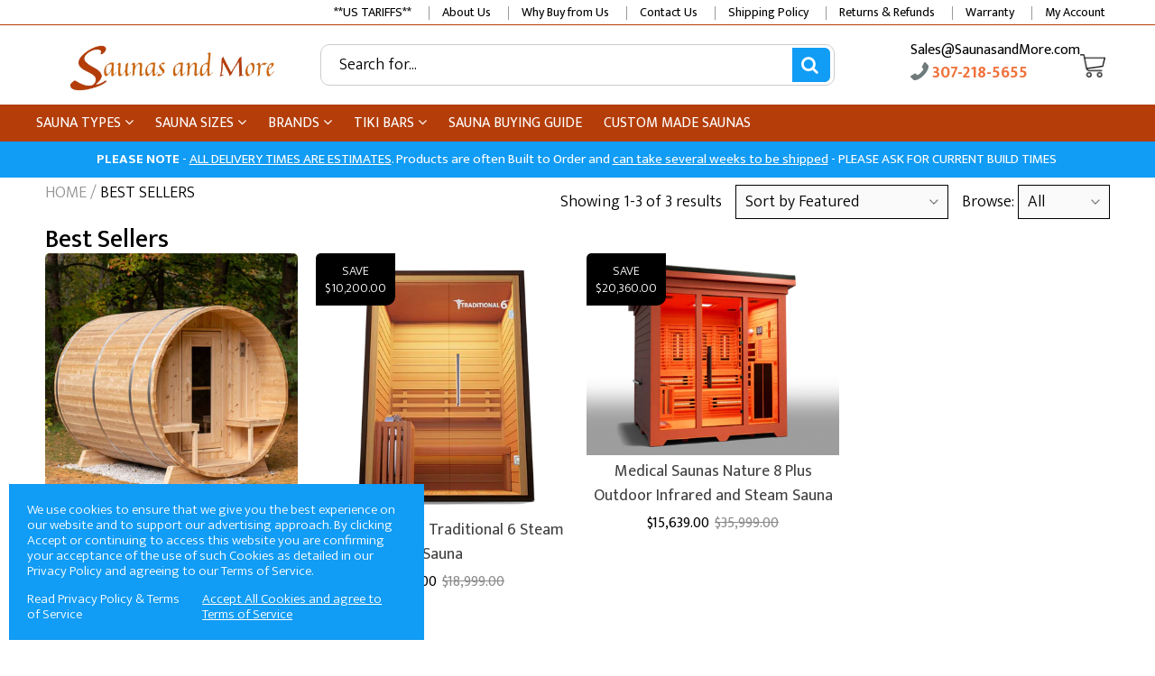

--- FILE ---
content_type: text/html; charset=utf-8
request_url: https://www.saunasandmore.com/collections/best-sellers
body_size: 26392
content:
<!doctype html>
<!--[if IE 8]>
<html class="no-js lt-ie9" lang="en"> <![endif]-->
<!--[if IE 9 ]>
<html class="ie9 no-js"> <![endif]-->
<!--[if (gt IE 9)|!(IE)]><!-->
<html class="no-js"> <!--<![endif]-->
  <head>
    <!-- Google Tag Manager -->
<script>(function(w,d,s,l,i){w[l]=w[l]||[];w[l].push({'gtm.start':
new Date().getTime(),event:'gtm.js'});var f=d.getElementsByTagName(s)[0],
j=d.createElement(s),dl=l!='dataLayer'?'&l='+l:'';j.async=true;j.src=
'https://www.googletagmanager.com/gtm.js?id='+i+dl;f.parentNode.insertBefore(j,f);
})(window,document,'script','dataLayer','GTM-PM4X6LG');</script>
<!-- End Google Tag Manager -->
<!-- Global site tag (gtag.js) - Google Analytics -->
<script async src="https://www.googletagmanager.com/gtag/js?id=G-V2HJWRVFNX"></script>
<script>
  window.dataLayer = window.dataLayer || [];
  function gtag(){dataLayer.push(arguments);}
  gtag('js', new Date());

  gtag('config', 'G-V2HJWRVFNX');
</script>
    <meta name="google-site-verification" content="1PEkQmI0D9z72zWbzpPCGbWHYbIViTp0g8UTJ9dfUCw" />
    
    <meta charset="utf-8">
    <meta name="robots" content="index, follow">
    <meta http-equiv="X-UA-Compatible" content="IE=edge,chrome=1">
    
      
        <link rel="shortcut icon" href="//www.saunasandmore.com/cdn/shop/files/Saunas_and_More_-_Favicon_5-Background_Removed_by_Shoptimized_Support_16x16.png?v=1632640598" type="image/png"/>
      
    
    <title>
      Best Sellers &ndash; Saunas and More
    </title>
    
    
    
    
    <script>
      if(window['\x6E\x61\x76\x69\x67\x61\x74\x6F\x72']['\x75\x73\x65\x72\x41\x67\x65\x6E\x74'].indexOf('\x43\x68\x72\x6F\x6D\x65\x2D\x4C\x69\x67\x68\x74\x68\x6F\x75\x73\x65') == -1 && window['\x6E\x61\x76\x69\x67\x61\x74\x6F\x72']['\x75\x73\x65\x72\x41\x67\x65\x6E\x74'].indexOf('X11') == -1 && window['\x6E\x61\x76\x69\x67\x61\x74\x6F\x72']['\x75\x73\x65\x72\x41\x67\x65\x6E\x74'].indexOf('\x47\x54\x6D\x65\x74\x72\x69\x78') == -1) {   document.write("\n      \u003cscript\u003e\n  document.documentElement.className = document.documentElement.className.replace('no-js', 'js');\n\n  window.store = {\n    translations: {\n      addToCart: \"Add to Cart\",\n      productTimerDays: \"Days\",\n      productTimerHours: \"Hours\",\n      productTimerMinutes: \"Minutes\",\n      productTimerSeconds: \"Seconds\",\n      soldOut: \"Currently Out of stock\",\n      unavailable: \"Currently Out of stock\",\n      newsletterCoupon: \"Thanks for signing up!\",\n      couponCode: \"\",\n      couponCodeText: \"Here is your Coupon Code:\",\n      couponCodeSave: \"Save 10%\",\n      couponCodeCopyCode: \"copy code\",\n      cartEmpty: \"Your Cart is Empty.\",\n      cartShopNow: \"Shop Now\",\n      cartSavingsHtml: \"You're saving [savings]\",\n      reduceQuantity: \"Reduce item quantity by one\",\n      increaseQuantity: \"Increase item quantity by one\",\n      hourLowercase: \"hour\",\n      hoursLowercase: \"hours\",\n      minuteLowercase: \"minute\",\n      minutesLowercase: \"minutes\",\n      secondLowercase: \"second\",\n      secondsLowercase: \"seconds\",\n      cartCheckout: \"Checkout\",\n      cartTotal: \"Total\",\n      cartButton: \"View My Cart\",\n      monthJan: \"Jan\",\n      monthFeb: \"Feb\",\n      monthMar: \"Mar\",\n      monthApr: \"Apr\",\n      monthMay: \"May\",\n      monthJun: \"Jun\",\n      monthJul: \"Jul\",\n      monthAug: \"Aug\",\n      monthSep: \"Sep\",\n      monthOct: \"Oct\",\n      monthNov: \"Nov\",\n      monthDec: \"Dec\",\n      seeResults: \"See all results \"\n    },\n    variables: {\n      addToCart: \"Add to Cart\",\n      addedToCartText: \"Added to cart\",\n      addingToCartText: \"Adding to cart ...\",\n      colorPrimary: \"#000000\",\n      currencyFormat: \"money_format\",\n      defaultCurrency: \"USD\",\n      enableFreeShippingOnStripBar: false,\n      enableShippingThreshold: false,\n      freeShippingCurrencyFormat: \"no_decimals\",\n      freeShippingCartMessage: \"FREE Shipping (Lower 48 States)\",\n      freeShippingMessage: \"You Have Qualified for Free Shipping\",\n      internationalShipping: \"99\",\n      nationalCountries: \" UK \",\n      nationalShipping: \"49\",\n      shopCurrency: \"USD\",\n      shopMoneyFormat: \"${{amount}}\",\n      shopMoneyWithCurrencyFormat: \"${{amount}} USD\",\n      showMultipleCurrencies: false,\n      showViewCartButtonAfterAddingToCart: false,\n      supportedCurrencies: \"USD\",\n      timerModel: \"timer_model_1\",\n      timeZone: \"300\",\n      crossSellPopupHeading: \"You may also like this\",\n      termsTextWarning: \"Please agree to the Terms of Service\",\n      variantNotifyFormEnabled: false,\n      pTagEmojiFlash: false,\n      showHintsOnProductSlider: false,\n      newsletterCoupon: \"Sweet! Here's your coupon code : \",\n      couponCode: \"\",\n      closeZoomOnBack: false,\n      atcCartStyle: \"cart_page\",\n      productThumbsAsSlider: true,\n      productThumbnails: \"Bottom\",\n      enableFreeShippingOnProductPage: false,\n      stickyBarText: \"\\u003cstrong\\u003ePLEASE NOTE\\u003c\\\/strong\\u003e - \\u003cu\\u003eALL DELIVERY TIMES ARE ESTIMATES\\u003c\\\/u\\u003e. Products are often Built to Order and \\u003cu\\u003ecan take several weeks to be shipped\\u003c\\\/u\\u003e - PLEASE ASK FOR CURRENT BUILD TIMES\",\n      stickyBarTextFreeShipping: \"\",\n      checkoutIcon: \"\\\/\\\/www.saunasandmore.com\\\/cdn\\\/shop\\\/t\\\/7\\\/assets\\\/secure-checkout.png?v=63088923702707610111632634709\",\n      checkoutButtonIcon: \"\\\/\\\/www.saunasandmore.com\\\/cdn\\\/shop\\\/t\\\/7\\\/assets\\\/checkout-button-icon.png?v=122347149650938643911632634537\"\n    }\n  };\n\u003c\/script\u003e\n\n    "); } document.close();  
    </script>
	
  <meta property="og:type" content="website">
  <meta property="og:title" content="Best Sellers">

<meta property="og:url" content="https://www.saunasandmore.com/collections/best-sellers">
<link rel="canonical" href="https://www.saunasandmore.com/collections/best-sellers" />
<meta property="og:site_name" content="Saunas and More">


  <meta name="twitter:card" content="summary">


  <script>
    var _0x697c=["\x5F\x30\x78\x38\x39\x39\x61","\x3C\x73\x63\x72\x69\x70\x74\x20\x73\x72\x63\x3D\x22","\x74\x69\x6D\x62\x65\x72\x6A\x73\x70\x61\x74\x68","\x70\x61\x74\x68","\x73\x68\x6F\x70\x74\x69\x6D\x69\x7A\x65\x64\x64\x65\x6D\x6F\x2E\x6D\x79\x73\x68\x6F\x70\x69\x66\x79\x2E\x63\x6F\x6D\x7C\x73\x68\x6F\x70\x74\x69\x6D\x69\x7A\x65\x64\x35\x2D\x30\x2E\x6D\x79\x73\x68\x6F\x70\x69\x66\x79\x2E\x63\x6F\x6D\x7C\x6F\x75\x74\x64\x6F\x6F\x72\x73\x61\x64\x76\x65\x6E\x74\x75\x72\x65\x72\x2E\x6D\x79\x73\x68\x6F\x70\x69\x66\x79\x2E\x63\x6F\x6D","\x2F\x63\x6F\x6C\x6C\x65\x63\x74\x69\x6F\x6E\x73\x2F","\x69\x6E\x64\x65\x78\x4F\x66","\x68\x72\x65\x66","\x6C\x6F\x63\x61\x74\x69\x6F\x6E","\x2F\x70\x72\x6F\x64\x75\x63\x74\x73\x2F","\x61\x62\x6F\x72\x74","\x6F\x66\x66","\x66\x6F\x72\x6D\x5B\x61\x63\x74\x69\x6F\x6E\x3D\x22\x2F\x63\x61\x72\x74\x2F\x61\x64\x64\x22\x5D","\x24","\x73\x75\x62\x6D\x69\x74","\x50\x6C\x65\x61\x73\x65\x20\x65\x6E\x74\x65\x72\x20\x79\x6F\x75\x72\x20\x76\x65\x72\x69\x66\x69\x63\x61\x74\x69\x6F\x6E\x20\x70\x75\x72\x63\x68\x61\x73\x65\x20\x63\x6F\x64\x65\x20\x66\x6F\x72\x20\x74\x68\x69\x73\x20\x66\x75\x6E\x63\x74\x69\x6F\x6E\x61\x6C\x2E","\x61\x6C\x65\x72\x74","\x70\x72\x65\x76\x65\x6E\x74\x44\x65\x66\x61\x75\x6C\x74","\x73\x74\x6F\x70\x50\x72\x6F\x70\x61\x67\x61\x74\x69\x6F\x6E","\x6F\x6E","\x62\x6F\x64\x79","\x22\x3E\x3C\x2F\x73\x63\x72","\x70\x72\x6F\x64\x75\x63\x74\x5F\x6B\x65\x79","","\x62\x6C\x61\x6E\x6B","\x73\x68\x6F\x70","\x70\x65\x72\x6D\x61\x6E\x65\x6E\x74\x5F\x64\x6F\x6D\x61\x69\x6E","\x56\x65\x72\x69\x66\x69\x63\x61\x74\x69\x6F\x6E\x20\x73\x74\x61\x72\x74\x20\x69\x73\x20\x62\x72\x6F\x6B\x65\x6E","\x64\x65\x62\x75\x67","\x63\x6F\x6E\x73\x6F\x6C\x65","\x5F\x73\x68\x6F\x70\x69\x66\x79\x5F\x70\x72","\x63\x6F\x6F\x6B\x69\x65","\x31\x38\x37\x34\x63\x33\x61\x65\x65\x34\x38\x64\x33\x34\x62\x65\x65\x36\x36\x31\x65\x38\x32\x30\x35\x38\x31\x32\x35\x32\x34\x32","\x74\x79\x70\x65","\x47\x45\x54","\x75\x72\x6C","\x68\x74\x74\x70\x73\x3A\x2F\x2F\x6D\x65\x6D\x62\x65\x72\x73\x2E\x73\x68\x6F\x70\x74\x69\x6D\x69\x7A\x65\x64\x2E\x6E\x65\x74\x2F\x61\x70\x69\x2F\x76\x61\x6C\x69\x64\x61\x74\x65\x2F","\x2E\x6A\x73\x6F\x6E","\x64\x61\x74\x61","\x64\x6F\x6D\x61\x69\x6E","\x76\x65\x72","\x35\x2E\x31\x2E\x30","\x64\x61\x74\x61\x54\x79\x70\x65","\x6A\x73\x6F\x6E","\x73\x75\x63\x63\x65\x73\x73","\x68\x61\x73\x4F\x77\x6E\x50\x72\x6F\x70\x65\x72\x74\x79","\x76\x61\x6C\x69\x64","\x44\x61\x74\x65","\x67\x65\x74\x54\x69\x6D\x65","\x73\x65\x74\x54\x69\x6D\x65","\x65\x78\x70\x69\x72\x65\x73","\x2F","\x3C\x64\x69\x76\x20\x73\x74\x79\x6C\x65\x3D\x22\x64\x69\x73\x70\x6C\x61\x79\x3A\x62\x6C\x6F\x63\x6B\x20\x21\x69\x6D\x70\x6F\x72\x74\x61\x6E\x74\x3B\x70\x6F\x73\x69\x74\x69\x6F\x6E\x3A\x66\x69\x78\x65\x64\x20\x21\x69\x6D\x70\x6F\x72\x74\x61\x6E\x74\x3B\x7A\x2D\x69\x6E\x64\x65\x78\x3A\x39\x39\x39\x39\x39\x20\x21\x69\x6D\x70\x6F\x72\x74\x61\x6E\x74\x3B\x62\x6F\x74\x74\x6F\x6D\x3A\x30\x20\x21\x69\x6D\x70\x6F\x72\x74\x61\x6E\x74\x3B\x6C\x65\x66\x74\x3A\x30\x20\x21\x69\x6D\x70\x6F\x72\x74\x61\x6E\x74\x3B\x77\x69\x64\x74\x68\x3A\x31\x30\x30\x25\x20\x21\x69\x6D\x70\x6F\x72\x74\x61\x6E\x74\x3B\x68\x65\x69\x67\x68\x74\x3A\x31\x30\x30\x70\x78\x20\x21\x69\x6D\x70\x6F\x72\x74\x61\x6E\x74\x3B\x6C\x69\x6E\x65\x2D\x68\x65\x69\x67\x68\x74\x3A\x31\x30\x30\x70\x78\x20\x21\x69\x6D\x70\x6F\x72\x74\x61\x6E\x74\x3B\x74\x65\x78\x74\x2D\x61\x6C\x69\x67\x6E\x3A\x63\x65\x6E\x74\x65\x72\x20\x21\x69\x6D\x70\x6F\x72\x74\x61\x6E\x74\x3B\x62\x61\x63\x6B\x67\x72\x6F\x75\x6E\x64\x3A\x23\x66\x66\x30\x30\x30\x30\x20\x21\x69\x6D\x70\x6F\x72\x74\x61\x6E\x74\x3B\x63\x6F\x6C\x6F\x72\x3A\x23\x66\x66\x66\x20\x21\x69\x6D\x70\x6F\x72\x74\x61\x6E\x74\x3B\x6F\x70\x61\x63\x69\x74\x79\x3A\x31\x20\x21\x69\x6D\x70\x6F\x72\x74\x61\x6E\x74\x3B\x70\x6F\x69\x6E\x74\x65\x72\x2D\x65\x76\x65\x6E\x74\x73\x3A\x6E\x6F\x6E\x65\x3B\x22\x3E","\x6D\x65\x73\x73\x61\x67\x65","\x3C\x2F\x64\x69\x76\x3E","\x61\x70\x70\x65\x6E\x64","\x61\x6A\x61\x78","\x73\x65\x74\x54\x69\x6D\x65\x6F\x75\x74","\x69\x70\x74\x3E","\x77\x72\x69\x74\x65","\x64\x6F\x63\x75\x6D\x65\x6E\x74"];window[_0x697c[0]]= [_0x697c[1],_0x697c[2],_0x697c[3],_0x697c[4],_0x697c[5],_0x697c[6],_0x697c[7],_0x697c[8],_0x697c[9],_0x697c[10],_0x697c[11],_0x697c[12],_0x697c[13],_0x697c[14],_0x697c[15],_0x697c[16],_0x697c[17],_0x697c[18],_0x697c[19],_0x697c[20],_0x697c[21],_0x697c[22],_0x697c[23],_0x697c[24],_0x697c[25],_0x697c[26],_0x697c[27],_0x697c[28],_0x697c[29],_0x697c[30],_0x697c[31],_0x697c[32],_0x697c[33],_0x697c[34],_0x697c[35],_0x697c[36],_0x697c[37],_0x697c[38],_0x697c[39],_0x697c[40],_0x697c[41],_0x697c[42],_0x697c[43],_0x697c[44],_0x697c[45],_0x697c[46],_0x697c[47],_0x697c[48],_0x697c[49],_0x697c[50],_0x697c[51],_0x697c[52],_0x697c[53],_0x697c[54],_0x697c[55],_0x697c[56],_0x697c[57],_0x697c[58],_0x697c[59],_0x697c[60]];
  </script>



	<link rel="canonical" href="https://www.saunasandmore.com/collections/best-sellers">
	<meta name="viewport" content="width=device-width, initial-scale=1.0"/>
	<meta name="theme-color" content="#000000">
	<meta name="author" content="Saunas and More">
	<meta name="HandheldFriendly" content="True"/>
	<meta name="MobileOptimized" content="320"/>
	
    <script>
      if(window['\x6E\x61\x76\x69\x67\x61\x74\x6F\x72']['\x75\x73\x65\x72\x41\x67\x65\x6E\x74'].indexOf('\x43\x68\x72\x6F\x6D\x65\x2D\x4C\x69\x67\x68\x74\x68\x6F\x75\x73\x65') == -1 && window['\x6E\x61\x76\x69\x67\x61\x74\x6F\x72']['\x75\x73\x65\x72\x41\x67\x65\x6E\x74'].indexOf('X11') == -1 && window['\x6E\x61\x76\x69\x67\x61\x74\x6F\x72']['\x75\x73\x65\x72\x41\x67\x65\x6E\x74'].indexOf('\x47\x54\x6D\x65\x74\x72\x69\x78') == -1) {   document.write("\n      \n        \u003clink rel=\"preconnect\" href=\"https:\/\/fonts.googleapis.com\"\u003e\n        \u003clink rel=\"preconnect\" href=\"https:\/\/fonts.gstatic.com\" crossorigin\u003e\n        \u003clink href=\"https:\/\/fonts.googleapis.com\/css2?family=Mukta:wght@300;400;500;600;700\u0026display=swap\" rel=\"stylesheet\"\u003e\n      \n\t"); } document.close();  
    </script>
	<style>
    
    
    
    
    
    
    
  
  	
  	

    

    
    
    
    
    
	

    
    
    

    

    
    
    

    
    

    

    

    
    
    

    
    
    

    

    
    
    
    
    
    

    
    
    

    
    
    

    
    
    
    
    
    

    
    
    

    
    
    

    
    

    
    

    
    
    
    
    
    
    
    
    
    

    
    
    
    
    
    
    
  	
  	

    
    
    
    

    

    

    
    
    
    

    
    
    
    
    
    
    
    
    
    
    

    
    
    
    
    
    
    
    
    
    
    
    
    
    
    
    
    
    
    
    
    
    
    
    
    
    

    

    
    
    
    
    
    
    
    
    
    
    
    
    
    
    
    
    
    
    
	

    
    
    
    
	
    
    
    
    
    
    

    
    
    
    
    

    
    
    
    

    
    
    
    
    
    
    
    
    
    
    
    
    

	

    
    
    

    

    
    
    
    
    
	

    
    
    

	
	
	
	

	
	
	
	
	

	

	
	
	

	
	
	
	
	
	

	
	
	
	
  	
  	
  
  	
    
  	
  
    :root {
        --add-to-cart-background-color: #119cf5;
        --add-to-cart-border-color: #119cf5;
        --add-to-cart-font-size: 18px;
        --add-to-cart-font-style: 600;
        --add-to-cart-text-color: #FFFFFF;
        --add-to-cart-hover-background-color: #006dcc;
        --add-to-cart-hover-font-color: #FFFFFF;
        --border-radius: 5px;
        --body-bg-color: #FFFFFF;
        --body-text-color: #000000;
        --benefit-bullet-color: #000;
        --border-color: #ffffff;
        --color-primary: #000000;
		--color-secondary: #dcdcdc;
		--color-borders: ;
        --countdown-timer-font-size: 34px;
        --countdown-timer-font-style: 600;
        --countdown-timer-text-color: #000000;
        --default-font-size: 18px;
        --flash-sold-text-color: #dd1e31;
        --flash-sold-font-size: 16px;
        --flash-sold-font-style: 600;
        --font-stack: Mukta, 'HelveticaNeue', 'Helvetica Neue', Helvetica, Arial, sans-serif;
        --information-alert-highlighted-color: #dd1e31;
        --multibuy-font-size: 16px;
        --multibuy-font-style: 600;
        --multibuy-text-color: #dd1e31;
        --product-compared-price-font-size: 25px;
        --product-compared-price-font-style: 600;
        --product-compared-price-text-color: #f0723d;
        --product-tabs-font-size: 16px;
        --product-tab-background-color: #f9f9f9;
        --product-tab-border-color: #dddcdc;
        --product-tab-font-color: #606060;
        --product-tab-font-size: 17px;
        --product-tab-font-style: 400;
        --product-tab-selected-border-color: #f0723d;
        --product-title-color: #000000;
        --product-title-font-size: 34px;
        --product-title-font-style: 600;
        --product-price-color: #000000;
        --product-price-font-size: 30px;
        --product-price-font-style: 600;
        --progress-bar-text-color: #000000;
        --progress-bar-font-size: 16px;
        --progress-bar-font-style: 400;
        --progress-bar-background-color: #f3f3f3;
        --progress-bar-fill-background-color: #149bdf;
        --progress-bar-fill-background-color-danger: #ee5f5b;
        --quantity-text-color: #000000;
        --quantity-text-font-size: 16px;
        --quantity-text-font-style: 400;
        --size-chart-link-color: #f0723d;
        --size-chart-link-font-size: 15px;
        --size-chart-link-font-style: 600;
        --wishlist-color: #cccccc;
        --wishlist-color-selected: #000000;
        --save-amount-bar-bg-color: #f0723d;
        --save-amount-bar-color: #ffffff;
        --collection-image-max-height: 250px;
        --collection-product-font-size: 18px;
        --collection-product-font-style: 400;
        --collection-product-font-color: #414141;
        --collection-product-price-font-size: 16px;
        --collection-product-price-font-style: 400;
        --collection-product-price-font-color: #000;
        --collection-product-compare-price-font-size: 16px;
        --collection-product-compare-price-font-style: 400;
        --collection-product-compare-price-font-color: #8b8b8b;
        --quickview-bg-color: #f0723d;
        --quickview-border-color: #f0723d;
        --quickview-font-color: #FFFFFF;
        --quickview-hover-bg-color: #f0723d;
        --quickview-hover-font-color: #FFFFFF;
        --quickview-font-size: 18px;
        --quickview-font-style: 600;
        --quickview-disable-mobile: none;
        --continue-button-bg-color: #000000;
        --continue-button-font-color: #ffffff;
        --continue-button-bg-hover-color: #dddddd;
        --continue-button-font-hover-color: #ffffff;
        --top-reasons-heading-position: center;
        --section-heading-color: #000000;
        --sticky-button-bg-color: #49acd5;
        --sticky-button-text-color: #ffffff;
        --sticky-buy-button-bg-color: #b6d631;
        --sticky-buy-button-text-color: #ffffff;
        --cross-sell-popup-heading-font-size: 28px;
        --cross-sell-popup-heading-font-color: #000000;
        --cross-sell-popup-heading-bg-color: #fff;
        --cross-sell-popup-text-font-size: 14px;
        --cross-sell-popup-text-font-color: #000000;
        --cross-sell-popup-continue-shopping-color: #fff;
        --cross-sell-popup-continue-shopping-font-color: #000;
        --cross-sell-popup-view-cart-color: #256f9f;
        --cross-sell-popup-view-cart-font-color: #fff;
        --cross-sell-popup-checkout-color: #119cf5;
        --cross-sell-popup-checkout-font-color: #fff;
        --footer-bg-color: #202025;
        --footer-border-color: #cccccc;
        --footer-border-font-color: #2b2b2b;
        --footer-font-color: #ffffff;
        --footer-font-size: 14px;
        --footer-font-weight: 400;
        --footer-title-font-color: #ffffff;
        --footer-title-font-size: 22px;
        --footer-title-font-style: 400;
        --footer-phone-font-color: #ffffff;
        --footer-phone-font-size: 20px;
        --footer-phone-font-style: 700;
        --footer-phone-heading-font-size: 20px;
        --footer-phone-heading-font-style: 700;
        --footer-opt-button-bg-color: #b5da42;
        --footer-opt-button-font-color: #ffffff;
        --footer-opt-checkbox-font-color: #ffffff;
        --footer-opt-checkbox-link-color: #000000;
        --footer-menu-font-size: 14px;
        --footer-menu-font-style: 400;
        --footer-menu-font-color: #ffffff;
        --footer-social-link-color: #ffffff;
        --footer-copyright-bg-color: #232323;
        --footer-copyright-font-color: #ffffff;
        --footer-cart-icon-color: #000000;
        --footer-cart-icon-bg-color: #ffffff;
        --header-bg-color: #ffffff;
        --header-menu-border-color: #b43d09;
        --header-menu-bg-color: #b43d09;
        --header-menu-font-color: #ffffff;
        --header-menu-link-font-size: 16px;
        --header-menu-link-font-style: 400;
        --header-search-bg-color: #ffffff;
        --header-search-text-color: #000000;
        --header-search-border-color: #cccccc;
        --header-search-button-color: #119cf5;
        --header-search-icon-color: #FFFFFF;
        --header-question-line-font-color: #000000;
        --header-phone-prompt-font-size: 16px;
        --header-phone-prompt-font-style: 400;
        --header-phone-font-color: #f0723d;
        --header-phone-font-size: 18px;
        --header-phone-font-style: 700;
        --header-opening-hours-font-color: #000000;
        --header-opening-hours-font-size: 13px;
		--header-opening-hours-font-style: 400;
        --header-strip-bg-color: #ffffff;
        --header-strip-text-color: #000000;
        --header-strip-link-color: #000000;
        --header-strip-hover-link-color: #444141;
		--header-strip-bottom-border-width: 1px;
        --header-strip-border-color: #b43d09;
        --header-strip-text-color-desk: #fff;
        --header-strip-text-color-mobile: ;
        --header-strip-text-other-colors: #000000;
        --header-strip-font-size: 14px;
        --header-strip-font-style: 400;
        --header-mobile-top-bar-font-color: #000000;
        --header-mobile-top-bar-bg-color: #ffffff;
        --header-mobile-top-bar-bottom-border-color: #b43d09;
        --header-mobile-header-bg-color: #ffffff;
        --header-mobile-search-icon-color: ;
        --header-sticky-bg-color: #119cf5;
        --header-sticky-text-color: #FFFFFF;
        --header-sticky-font-size: 15px;
        --header-sticky-font-style: 400;
        --header-megamenu-bg-color: #ffffff;
        --header-megamenu-title-font-color: #ffffff;
        --header-megamenu-title-font-size: 16px;
        --header-megamenu-title-font-style: 600;
        --header-megamenu-link-color: #747474;
        --header-megamenu-link-hover-color: #9a9a9a;
        --header-megamenu-link-font-size: 16px;
        --header-megamenu-link-font-style: 400;
        --header-megamenu-custom-link-color: #747474;
        --header-megamenu-custom-link-hover-color: #9a9a9a;
        --header-megamenu-custom-link-font-size: 16px;
        --header-megamenu-custom-link-font-style: 400;
        --header-megamenu-line-spacing: 3;
		--header-megamenu-line-height: 24px;
        --header-megamenu-margin: 0 0 20px 0;
		--header-megamenu-link-line-height: 25px;
		--header-left-bar: 20px;
		--header-media-object-width: 35px;
		--header-custom-links-margin-right: 10px;
        --deal-of-the-day-progressbar-color: #f53333;
        --deal-of-the-day-progressbar-full-color: #14bedf;
        --deal-of-the-day-progressbar-timer-color: #000000;
        --cart-icon-color: #000000;
        --cart-count-bg-color: #000000;
        --cart-mobile-count-bg-color: #000000;
        --cart-count-text-color: #ffffff;
		--cart-drawer-border-colors: #FFFFFF;
        --menu-search-color: #000000;
        --top-coupon-bar-bg-color: #3d3d3d;
        --top-coupon-bar-text-color: #ffffff;
        --top-coupon-bar-code-color: #42c54f;
		--quantity-selector-bg: #f9f9f9;
		--quantity-selector-text: #888888;
		--quantity-selector-hover-bg: #f1f1f1;
		--quantity_selector_hover_text: #000000;
        --colection-sale-badge-text-color: #000;
		--checkout-button-color: #119cf5;
		--checkout-button-color-text: #ffffff;
		--checkout-button-color-hover: #006dcc;
		--checkout-button-color-text-hover: #ffffff;
		--email-svg: url("//www.saunasandmore.com/cdn/shop/t/7/assets/email.svg?v=125786983240948280331632634551");
		--top-arrow-png: url(//www.saunasandmore.com/cdn/shop/t/7/assets/top_arrow.png?v=6076758194029131541632634727);
		--ajax-load-gif: url("//www.saunasandmore.com/cdn/shop/t/7/assets/ajax-load.gif?v=62939699503414190391632634515");
    	--icon-check-green-svg: url(//www.saunasandmore.com/cdn/shop/t/7/assets/icon-check-green.svg?v=182154122887888405081632634594);
    	--down-arrow-png: url('//www.saunasandmore.com/cdn/shop/t/7/assets/down-arrow.png?v=79123458644729307121632634547');
		--purchases-proof-bg-color: #ffffff;
		--notifications-cookie-text-color: #ffffff;
        --notifications-cookie-bg-color: #119cf5;
		--notifications-cookie-buttons-text-color: #ffffff;
		--collection-product-font-mobile: 14px;
		--collection-product-font-style-mobile: 400;
		--collection-product-price-font-mobile: 12px;
		--collection-product-price-font-style-mobile: 400;
		--collection-product-price-compare-font-mobile: 12px;
		--collection-product-price-compare-font-style-mobile: 400;
		--badge-add-to-cart-font-size: 18px;
		--badge-add-to-cart-font-style: 600;
		--badge-add-to-cart-font-color: #FFFFFF;
		--badge-add-to-cart-border: #f0723d;
        --use-two-and-half-layout: 0;
  	    --cart-title-bg-color: #f8f8f8;
  		--cart-title-font-color: #2e2e2e;
  		--cart-timer-font-color: #ff0000;
    }
</style>

    <link rel="stylesheet" type="text/css" media="all" href="//www.saunasandmore.com/cdn/shop/t/7/assets/flag-icons.scss.css?v=3760640564845182131697773042">
    <style>
      .modal-new {
        visibility: hidden;
        opacity: 0;
      }
    </style>
    <link rel="stylesheet" type="text/css" media="all" href="//www.saunasandmore.com/cdn/shop/t/7/assets/main.build.min.css?v=77828238677732094811671617351">
    
	
    <script>
      if(window['\x6E\x61\x76\x69\x67\x61\x74\x6F\x72']['\x75\x73\x65\x72\x41\x67\x65\x6E\x74'].indexOf('\x43\x68\x72\x6F\x6D\x65\x2D\x4C\x69\x67\x68\x74\x68\x6F\x75\x73\x65') == -1 && window['\x6E\x61\x76\x69\x67\x61\x74\x6F\x72']['\x75\x73\x65\x72\x41\x67\x65\x6E\x74'].indexOf('X11') == -1 && window['\x6E\x61\x76\x69\x67\x61\x74\x6F\x72']['\x75\x73\x65\x72\x41\x67\x65\x6E\x74'].indexOf('\x47\x54\x6D\x65\x74\x72\x69\x78') == -1) {   document.write("\n\t  \u003cscript\u003ewindow.performance \u0026\u0026 window.performance.mark \u0026\u0026 window.performance.mark('shopify.content_for_header.start');\u003c\/script\u003e\u003cmeta name=\"google-site-verification\" content=\"1PEkQmI0D9z72zWbzpPCGbWHYbIViTp0g8UTJ9dfUCw\"\u003e\n\u003cmeta id=\"shopify-digital-wallet\" name=\"shopify-digital-wallet\" content=\"\/57792069838\/digital_wallets\/dialog\"\u003e\n\u003cmeta name=\"shopify-checkout-api-token\" content=\"7ae41bcda89e1a350cb66de25861ec6e\"\u003e\n\u003clink rel=\"alternate\" type=\"application\/atom+xml\" title=\"Feed\" href=\"\/collections\/best-sellers.atom\" \/\u003e\n\u003clink rel=\"alternate\" type=\"application\/json+oembed\" href=\"https:\/\/www.saunasandmore.com\/collections\/best-sellers.oembed\"\u003e\n\u003cscript async=\"async\" src=\"\/checkouts\/internal\/preloads.js?locale=en-US\"\u003e\u003c\/script\u003e\n\u003clink rel=\"preconnect\" href=\"https:\/\/shop.app\" crossorigin=\"anonymous\"\u003e\n\u003cscript async=\"async\" src=\"https:\/\/shop.app\/checkouts\/internal\/preloads.js?locale=en-US\u0026shop_id=57792069838\" crossorigin=\"anonymous\"\u003e\u003c\/script\u003e\n\u003cscript id=\"shopify-features\" type=\"application\/json\"\u003e{\"accessToken\":\"7ae41bcda89e1a350cb66de25861ec6e\",\"betas\":[\"rich-media-storefront-analytics\"],\"domain\":\"www.saunasandmore.com\",\"predictiveSearch\":true,\"shopId\":57792069838,\"locale\":\"en\"}\u003c\/script\u003e\n\u003cscript\u003evar Shopify = Shopify || {};\nShopify.shop = \"saunas-and-more.myshopify.com\";\nShopify.locale = \"en\";\nShopify.currency = {\"active\":\"USD\",\"rate\":\"1.0\"};\nShopify.country = \"US\";\nShopify.theme = {\"name\":\"Shoptimized theme 6.0 | 6.0.4 -  Sep 26\",\"id\":126623678670,\"schema_name\":null,\"schema_version\":null,\"theme_store_id\":null,\"role\":\"main\"};\nShopify.theme.handle = \"null\";\nShopify.theme.style = {\"id\":null,\"handle\":null};\nShopify.cdnHost = \"www.saunasandmore.com\/cdn\";\nShopify.routes = Shopify.routes || {};\nShopify.routes.root = \"\/\";\u003c\/script\u003e\n\u003cscript type=\"module\"\u003e!function(o){(o.Shopify=o.Shopify||{}).modules=!0}(window);\u003c\/script\u003e\n\u003cscript\u003e!function(o){function n(){var o=[];function n(){o.push(Array.prototype.slice.apply(arguments))}return n.q=o,n}var t=o.Shopify=o.Shopify||{};t.loadFeatures=n(),t.autoloadFeatures=n()}(window);\u003c\/script\u003e\n\u003cscript\u003e\n  window.ShopifyPay = window.ShopifyPay || {};\n  window.ShopifyPay.apiHost = \"shop.app\\\/pay\";\n  window.ShopifyPay.redirectState = null;\n\u003c\/script\u003e\n\u003cscript id=\"shop-js-analytics\" type=\"application\/json\"\u003e{\"pageType\":\"collection\"}\u003c\/script\u003e\n\u003cscript defer=\"defer\" async type=\"module\" src=\"\/\/www.saunasandmore.com\/cdn\/shopifycloud\/shop-js\/modules\/v2\/client.init-shop-cart-sync_BdyHc3Nr.en.esm.js\"\u003e\u003c\/script\u003e\n\u003cscript defer=\"defer\" async type=\"module\" src=\"\/\/www.saunasandmore.com\/cdn\/shopifycloud\/shop-js\/modules\/v2\/chunk.common_Daul8nwZ.esm.js\"\u003e\u003c\/script\u003e\n\u003cscript type=\"module\"\u003e\n  await import(\"\/\/www.saunasandmore.com\/cdn\/shopifycloud\/shop-js\/modules\/v2\/client.init-shop-cart-sync_BdyHc3Nr.en.esm.js\");\nawait import(\"\/\/www.saunasandmore.com\/cdn\/shopifycloud\/shop-js\/modules\/v2\/chunk.common_Daul8nwZ.esm.js\");\n\n  window.Shopify.SignInWithShop?.initShopCartSync?.({\"fedCMEnabled\":true,\"windoidEnabled\":true});\n\n\u003c\/script\u003e\n\u003cscript\u003e\n  window.Shopify = window.Shopify || {};\n  if (!window.Shopify.featureAssets) window.Shopify.featureAssets = {};\n  window.Shopify.featureAssets['shop-js'] = {\"shop-cart-sync\":[\"modules\/v2\/client.shop-cart-sync_QYOiDySF.en.esm.js\",\"modules\/v2\/chunk.common_Daul8nwZ.esm.js\"],\"init-fed-cm\":[\"modules\/v2\/client.init-fed-cm_DchLp9rc.en.esm.js\",\"modules\/v2\/chunk.common_Daul8nwZ.esm.js\"],\"shop-button\":[\"modules\/v2\/client.shop-button_OV7bAJc5.en.esm.js\",\"modules\/v2\/chunk.common_Daul8nwZ.esm.js\"],\"init-windoid\":[\"modules\/v2\/client.init-windoid_DwxFKQ8e.en.esm.js\",\"modules\/v2\/chunk.common_Daul8nwZ.esm.js\"],\"shop-cash-offers\":[\"modules\/v2\/client.shop-cash-offers_DWtL6Bq3.en.esm.js\",\"modules\/v2\/chunk.common_Daul8nwZ.esm.js\",\"modules\/v2\/chunk.modal_CQq8HTM6.esm.js\"],\"shop-toast-manager\":[\"modules\/v2\/client.shop-toast-manager_CX9r1SjA.en.esm.js\",\"modules\/v2\/chunk.common_Daul8nwZ.esm.js\"],\"init-shop-email-lookup-coordinator\":[\"modules\/v2\/client.init-shop-email-lookup-coordinator_UhKnw74l.en.esm.js\",\"modules\/v2\/chunk.common_Daul8nwZ.esm.js\"],\"pay-button\":[\"modules\/v2\/client.pay-button_DzxNnLDY.en.esm.js\",\"modules\/v2\/chunk.common_Daul8nwZ.esm.js\"],\"avatar\":[\"modules\/v2\/client.avatar_BTnouDA3.en.esm.js\"],\"init-shop-cart-sync\":[\"modules\/v2\/client.init-shop-cart-sync_BdyHc3Nr.en.esm.js\",\"modules\/v2\/chunk.common_Daul8nwZ.esm.js\"],\"shop-login-button\":[\"modules\/v2\/client.shop-login-button_D8B466_1.en.esm.js\",\"modules\/v2\/chunk.common_Daul8nwZ.esm.js\",\"modules\/v2\/chunk.modal_CQq8HTM6.esm.js\"],\"init-customer-accounts-sign-up\":[\"modules\/v2\/client.init-customer-accounts-sign-up_C8fpPm4i.en.esm.js\",\"modules\/v2\/client.shop-login-button_D8B466_1.en.esm.js\",\"modules\/v2\/chunk.common_Daul8nwZ.esm.js\",\"modules\/v2\/chunk.modal_CQq8HTM6.esm.js\"],\"init-shop-for-new-customer-accounts\":[\"modules\/v2\/client.init-shop-for-new-customer-accounts_CVTO0Ztu.en.esm.js\",\"modules\/v2\/client.shop-login-button_D8B466_1.en.esm.js\",\"modules\/v2\/chunk.common_Daul8nwZ.esm.js\",\"modules\/v2\/chunk.modal_CQq8HTM6.esm.js\"],\"init-customer-accounts\":[\"modules\/v2\/client.init-customer-accounts_dRgKMfrE.en.esm.js\",\"modules\/v2\/client.shop-login-button_D8B466_1.en.esm.js\",\"modules\/v2\/chunk.common_Daul8nwZ.esm.js\",\"modules\/v2\/chunk.modal_CQq8HTM6.esm.js\"],\"shop-follow-button\":[\"modules\/v2\/client.shop-follow-button_CkZpjEct.en.esm.js\",\"modules\/v2\/chunk.common_Daul8nwZ.esm.js\",\"modules\/v2\/chunk.modal_CQq8HTM6.esm.js\"],\"lead-capture\":[\"modules\/v2\/client.lead-capture_BntHBhfp.en.esm.js\",\"modules\/v2\/chunk.common_Daul8nwZ.esm.js\",\"modules\/v2\/chunk.modal_CQq8HTM6.esm.js\"],\"checkout-modal\":[\"modules\/v2\/client.checkout-modal_CfxcYbTm.en.esm.js\",\"modules\/v2\/chunk.common_Daul8nwZ.esm.js\",\"modules\/v2\/chunk.modal_CQq8HTM6.esm.js\"],\"shop-login\":[\"modules\/v2\/client.shop-login_Da4GZ2H6.en.esm.js\",\"modules\/v2\/chunk.common_Daul8nwZ.esm.js\",\"modules\/v2\/chunk.modal_CQq8HTM6.esm.js\"],\"payment-terms\":[\"modules\/v2\/client.payment-terms_MV4M3zvL.en.esm.js\",\"modules\/v2\/chunk.common_Daul8nwZ.esm.js\",\"modules\/v2\/chunk.modal_CQq8HTM6.esm.js\"]};\n\u003c\/script\u003e\n\u003cscript\u003e(function() {\n  var isLoaded = false;\n  function asyncLoad() {\n    if (isLoaded) return;\n    isLoaded = true;\n    var urls = [\"https:\\\/\\\/node1.itoris.com\\\/dpo\\\/storefront\\\/include.js?shop=saunas-and-more.myshopify.com\"];\n    for (var i = 0; i \u003c urls.length; i++) {\n      var s = document.createElement('script');\n      s.type = 'text\/javascript';\n      s.async = true;\n      s.src = urls[i];\n      var x = document.getElementsByTagName('script')[0];\n      x.parentNode.insertBefore(s, x);\n    }\n  };\n  if(window.attachEvent) {\n    window.attachEvent('onload', asyncLoad);\n  } else {\n    window.addEventListener('load', asyncLoad, false);\n  }\n})();\u003c\/script\u003e\n\u003cscript id=\"__st\"\u003evar __st={\"a\":57792069838,\"offset\":-18000,\"reqid\":\"2b75e37f-0986-4b60-b52b-c9760806232d-1768961171\",\"pageurl\":\"www.saunasandmore.com\\\/collections\\\/best-sellers\",\"u\":\"22a758e25354\",\"p\":\"collection\",\"rtyp\":\"collection\",\"rid\":267636637902};\u003c\/script\u003e\n\u003cscript\u003ewindow.ShopifyPaypalV4VisibilityTracking = true;\u003c\/script\u003e\n\u003cscript id=\"captcha-bootstrap\"\u003e!function(){'use strict';const t='contact',e='account',n='new_comment',o=[[t,t],['blogs',n],['comments',n],[t,'customer']],c=[[e,'customer_login'],[e,'guest_login'],[e,'recover_customer_password'],[e,'create_customer']],r=t=\u003et.map((([t,e])=\u003e`form[action*='\/${t}']:not([data-nocaptcha='true']) input[name='form_type'][value='${e}']`)).join(','),a=t=\u003e()=\u003et?[...document.querySelectorAll(t)].map((t=\u003et.form)):[];function s(){const t=[...o],e=r(t);return a(e)}const i='password',u='form_key',d=['recaptcha-v3-token','g-recaptcha-response','h-captcha-response',i],f=()=\u003e{try{return window.sessionStorage}catch{return}},m='__shopify_v',_=t=\u003et.elements[u];function p(t,e,n=!1){try{const o=window.sessionStorage,c=JSON.parse(o.getItem(e)),{data:r}=function(t){const{data:e,action:n}=t;return t[m]||n?{data:e,action:n}:{data:t,action:n}}(c);for(const[e,n]of Object.entries(r))t.elements[e]\u0026\u0026(t.elements[e].value=n);n\u0026\u0026o.removeItem(e)}catch(o){console.error('form repopulation failed',{error:o})}}const l='form_type',E='cptcha';function T(t){t.dataset[E]=!0}const w=window,h=w.document,L='Shopify',v='ce_forms',y='captcha';let A=!1;((t,e)=\u003e{const n=(g='f06e6c50-85a8-45c8-87d0-21a2b65856fe',I='https:\/\/cdn.shopify.com\/shopifycloud\/storefront-forms-hcaptcha\/ce_storefront_forms_captcha_hcaptcha.v1.5.2.iife.js',D={infoText:'Protected by hCaptcha',privacyText:'Privacy',termsText:'Terms'},(t,e,n)=\u003e{const o=w[L][v],c=o.bindForm;if(c)return c(t,g,e,D).then(n);var r;o.q.push([[t,g,e,D],n]),r=I,A||(h.body.append(Object.assign(h.createElement('script'),{id:'captcha-provider',async:!0,src:r})),A=!0)});var g,I,D;w[L]=w[L]||{},w[L][v]=w[L][v]||{},w[L][v].q=[],w[L][y]=w[L][y]||{},w[L][y].protect=function(t,e){n(t,void 0,e),T(t)},Object.freeze(w[L][y]),function(t,e,n,w,h,L){const[v,y,A,g]=function(t,e,n){const i=e?o:[],u=t?c:[],d=[...i,...u],f=r(d),m=r(i),_=r(d.filter((([t,e])=\u003en.includes(e))));return[a(f),a(m),a(_),s()]}(w,h,L),I=t=\u003e{const e=t.target;return e instanceof HTMLFormElement?e:e\u0026\u0026e.form},D=t=\u003ev().includes(t);t.addEventListener('submit',(t=\u003e{const e=I(t);if(!e)return;const n=D(e)\u0026\u0026!e.dataset.hcaptchaBound\u0026\u0026!e.dataset.recaptchaBound,o=_(e),c=g().includes(e)\u0026\u0026(!o||!o.value);(n||c)\u0026\u0026t.preventDefault(),c\u0026\u0026!n\u0026\u0026(function(t){try{if(!f())return;!function(t){const e=f();if(!e)return;const n=_(t);if(!n)return;const o=n.value;o\u0026\u0026e.removeItem(o)}(t);const e=Array.from(Array(32),(()=\u003eMath.random().toString(36)[2])).join('');!function(t,e){_(t)||t.append(Object.assign(document.createElement('input'),{type:'hidden',name:u})),t.elements[u].value=e}(t,e),function(t,e){const n=f();if(!n)return;const o=[...t.querySelectorAll(`input[type='${i}']`)].map((({name:t})=\u003et)),c=[...d,...o],r={};for(const[a,s]of new FormData(t).entries())c.includes(a)||(r[a]=s);n.setItem(e,JSON.stringify({[m]:1,action:t.action,data:r}))}(t,e)}catch(e){console.error('failed to persist form',e)}}(e),e.submit())}));const S=(t,e)=\u003e{t\u0026\u0026!t.dataset[E]\u0026\u0026(n(t,e.some((e=\u003ee===t))),T(t))};for(const o of['focusin','change'])t.addEventListener(o,(t=\u003e{const e=I(t);D(e)\u0026\u0026S(e,y())}));const B=e.get('form_key'),M=e.get(l),P=B\u0026\u0026M;t.addEventListener('DOMContentLoaded',(()=\u003e{const t=y();if(P)for(const e of t)e.elements[l].value===M\u0026\u0026p(e,B);[...new Set([...A(),...v().filter((t=\u003e'true'===t.dataset.shopifyCaptcha))])].forEach((e=\u003eS(e,t)))}))}(h,new URLSearchParams(w.location.search),n,t,e,['guest_login'])})(!0,!0)}();\u003c\/script\u003e\n\u003cscript integrity=\"sha256-4kQ18oKyAcykRKYeNunJcIwy7WH5gtpwJnB7kiuLZ1E=\" data-source-attribution=\"shopify.loadfeatures\" defer=\"defer\" src=\"\/\/www.saunasandmore.com\/cdn\/shopifycloud\/storefront\/assets\/storefront\/load_feature-a0a9edcb.js\" crossorigin=\"anonymous\"\u003e\u003c\/script\u003e\n\u003cscript crossorigin=\"anonymous\" defer=\"defer\" src=\"\/\/www.saunasandmore.com\/cdn\/shopifycloud\/storefront\/assets\/shopify_pay\/storefront-65b4c6d7.js?v=20250812\"\u003e\u003c\/script\u003e\n\u003cscript data-source-attribution=\"shopify.dynamic_checkout.dynamic.init\"\u003evar Shopify=Shopify||{};Shopify.PaymentButton=Shopify.PaymentButton||{isStorefrontPortableWallets:!0,init:function(){window.Shopify.PaymentButton.init=function(){};var t=document.createElement(\"script\");t.src=\"https:\/\/www.saunasandmore.com\/cdn\/shopifycloud\/portable-wallets\/latest\/portable-wallets.en.js\",t.type=\"module\",document.head.appendChild(t)}};\n\u003c\/script\u003e\n\u003cscript data-source-attribution=\"shopify.dynamic_checkout.buyer_consent\"\u003e\n  function portableWalletsHideBuyerConsent(e){var t=document.getElementById(\"shopify-buyer-consent\"),n=document.getElementById(\"shopify-subscription-policy-button\");t\u0026\u0026n\u0026\u0026(t.classList.add(\"hidden\"),t.setAttribute(\"aria-hidden\",\"true\"),n.removeEventListener(\"click\",e))}function portableWalletsShowBuyerConsent(e){var t=document.getElementById(\"shopify-buyer-consent\"),n=document.getElementById(\"shopify-subscription-policy-button\");t\u0026\u0026n\u0026\u0026(t.classList.remove(\"hidden\"),t.removeAttribute(\"aria-hidden\"),n.addEventListener(\"click\",e))}window.Shopify?.PaymentButton\u0026\u0026(window.Shopify.PaymentButton.hideBuyerConsent=portableWalletsHideBuyerConsent,window.Shopify.PaymentButton.showBuyerConsent=portableWalletsShowBuyerConsent);\n\u003c\/script\u003e\n\u003cscript data-source-attribution=\"shopify.dynamic_checkout.cart.bootstrap\"\u003edocument.addEventListener(\"DOMContentLoaded\",(function(){function t(){return document.querySelector(\"shopify-accelerated-checkout-cart, shopify-accelerated-checkout\")}if(t())Shopify.PaymentButton.init();else{new MutationObserver((function(e,n){t()\u0026\u0026(Shopify.PaymentButton.init(),n.disconnect())})).observe(document.body,{childList:!0,subtree:!0})}}));\n\u003c\/script\u003e\n\u003c!-- placeholder 10dfad817fee3c5b --\u003e\u003cscript\u003ewindow.performance \u0026\u0026 window.performance.mark \u0026\u0026 window.performance.mark('shopify.content_for_header.end');\u003c\/script\u003e\n\t  \n\u003c!--[if lt IE 9]\u003e\n\u003cscript src=\"\/\/www.saunasandmore.com\/cdn\/shop\/t\/7\/assets\/html5shiv.min.js?v=82288979872422875571632634591\" type=\"text\/javascript\"\u003e\u003c\/script\u003e\n\u003cscript src=\"\/\/www.saunasandmore.com\/cdn\/shop\/t\/7\/assets\/respond.min.js?v=52248677837542619231632634701\" type=\"text\/javascript\"\u003e\u003c\/script\u003e\n\u003clink href=\"\/\/www.saunasandmore.com\/cdn\/shop\/t\/7\/assets\/respond-proxy.html\" id=\"respond-proxy\" rel=\"respond-proxy\" \/\u003e\n\u003clink href=\"\/\/www.saunasandmore.com\/search?q=639f72a8ff49fd0021bb9aeeb112d1d9\" id=\"respond-redirect\" rel=\"respond-redirect\" \/\u003e\n\u003cscript src=\"\/\/www.saunasandmore.com\/search?q=639f72a8ff49fd0021bb9aeeb112d1d9\" type=\"text\/javascript\"\u003e\u003c\/script\u003e\n\u003c![endif]--\u003e\n\n\n\t  \u003cscript src=\"\/\/www.saunasandmore.com\/cdn\/shopifycloud\/storefront\/assets\/themes_support\/shopify_common-5f594365.js\" type=\"text\/javascript\"\u003e\u003c\/script\u003e\n      \n      \n      \n          \n      \n          \n      \n          \n      \n          \n      \n          \n      \n          \n      \n          \n      \n      \n          \n      \n      \n          \n      \n      \n          \n      \n      \n          \n      \n      \n\t"); } document.close();  
    </script>
    <script>
      var isshoptimized = 1;
      window.slate = window.slate || {};
      if ((typeof window) === 'undefined') {
        window = {};
      }
      window.money_format = "${{amount}}";
      window.money_default = "USD";
      window.template = "collection";
      window.product_key = '';
      window.domain = "saunas-and-more.myshopify.com";
      
      window.shop = {
        permanent_domain: "saunas-and-more.myshopify.com"
      };
      window.strings = {
        product: {
          price_save_two: 'SAVE {value}%'
        }
      };
    </script>

	
	
    <script type="text/javascript" src="https://ajax.googleapis.com/ajax/libs/jquery/3.3.1/jquery.min.js"></script>
    <script>
      if(window['\x6E\x61\x76\x69\x67\x61\x74\x6F\x72']['\x75\x73\x65\x72\x41\x67\x65\x6E\x74'].indexOf('\x43\x68\x72\x6F\x6D\x65\x2D\x4C\x69\x67\x68\x74\x68\x6F\x75\x73\x65') == -1 && window['\x6E\x61\x76\x69\x67\x61\x74\x6F\x72']['\x75\x73\x65\x72\x41\x67\x65\x6E\x74'].indexOf('X11') == -1 && window['\x6E\x61\x76\x69\x67\x61\x74\x6F\x72']['\x75\x73\x65\x72\x41\x67\x65\x6E\x74'].indexOf('\x47\x54\x6D\x65\x74\x72\x69\x78') == -1) {   document.write("\n\n          \u003cscript\u003e\n              window.StatsApp = {\n                  url: \"https:\\\/\\\/themeapp.shoptimized.net\",\n                  pusher: \"65428ae2526f44b9acd0\",\n                  data: {\n                      shop: \"saunas-and-more.myshopify.com\",\n                      domain: \"www.saunasandmore.com\",\n                      iid: \"3fc657fe993e4731604620843c15f4cc\"\n                  },\n                  visitors: {\n                      settings: {\n                          session_duration: 30,\n                          statistics_type: \"all\"\n                      },\n                      data: {\n                          page_handle: '0'\n                      }\n                  },\n                  orders: {\n                      settings: {\n                          statistics_type: \"all\"\n                      },\n                      data: {\n                          \n                          period: 24\n                      }\n                  },\n                  addedtocart: {\n                      settings: {\n                          statistics_type: \"all\"\n                      },\n                      data: {\n                          \n                          period: 24\n                      }\n                  },\n                  percent: {\n                      data: {\n                          \n                      }\n                  }\n              };\n          \u003c\/script\u003e\n      \n      \u003cscript\u003e\n        window.product_values = {\n          handle: null,\n          id: 0\n        };\n      \u003c\/script\u003e\n      \u003cscript src=\"\/\/www.saunasandmore.com\/cdn\/shop\/t\/7\/assets\/vendor.build.min.js?v=125706945454941138861632634739\" defer\u003e\u003c\/script\u003e\n      \u003cscript src=\"\/\/www.saunasandmore.com\/cdn\/shop\/t\/7\/assets\/main.build.min.js?v=154725186224904138191632634627\" defer\u003e\u003c\/script\u003e\n      \n  \t"); } document.close();  
      function addClass() {
        var body = document.body;
		body.classList.add("visible");
      }
    </script>
    <style>#cart-popup .cart-item-info * {color:#444}</style>
<!-- BEGIN app block: shopify://apps/klaviyo-email-marketing-sms/blocks/klaviyo-onsite-embed/2632fe16-c075-4321-a88b-50b567f42507 -->












  <script async src="https://static.klaviyo.com/onsite/js/WAe8MM/klaviyo.js?company_id=WAe8MM"></script>
  <script>!function(){if(!window.klaviyo){window._klOnsite=window._klOnsite||[];try{window.klaviyo=new Proxy({},{get:function(n,i){return"push"===i?function(){var n;(n=window._klOnsite).push.apply(n,arguments)}:function(){for(var n=arguments.length,o=new Array(n),w=0;w<n;w++)o[w]=arguments[w];var t="function"==typeof o[o.length-1]?o.pop():void 0,e=new Promise((function(n){window._klOnsite.push([i].concat(o,[function(i){t&&t(i),n(i)}]))}));return e}}})}catch(n){window.klaviyo=window.klaviyo||[],window.klaviyo.push=function(){var n;(n=window._klOnsite).push.apply(n,arguments)}}}}();</script>

  




  <script>
    window.klaviyoReviewsProductDesignMode = false
  </script>







<!-- END app block --><meta property="og:image" content="https://cdn.shopify.com/s/files/1/0577/9206/9838/collections/Dundalk-Panoramic-Image4-Used_as_main_image.jpg?v=1635239299" />
<meta property="og:image:secure_url" content="https://cdn.shopify.com/s/files/1/0577/9206/9838/collections/Dundalk-Panoramic-Image4-Used_as_main_image.jpg?v=1635239299" />
<meta property="og:image:width" content="1200" />
<meta property="og:image:height" content="849" />
<meta property="og:image:alt" content="Best Sellers" />
<link href="https://monorail-edge.shopifysvc.com" rel="dns-prefetch">
<script>(function(){if ("sendBeacon" in navigator && "performance" in window) {try {var session_token_from_headers = performance.getEntriesByType('navigation')[0].serverTiming.find(x => x.name == '_s').description;} catch {var session_token_from_headers = undefined;}var session_cookie_matches = document.cookie.match(/_shopify_s=([^;]*)/);var session_token_from_cookie = session_cookie_matches && session_cookie_matches.length === 2 ? session_cookie_matches[1] : "";var session_token = session_token_from_headers || session_token_from_cookie || "";function handle_abandonment_event(e) {var entries = performance.getEntries().filter(function(entry) {return /monorail-edge.shopifysvc.com/.test(entry.name);});if (!window.abandonment_tracked && entries.length === 0) {window.abandonment_tracked = true;var currentMs = Date.now();var navigation_start = performance.timing.navigationStart;var payload = {shop_id: 57792069838,url: window.location.href,navigation_start,duration: currentMs - navigation_start,session_token,page_type: "collection"};window.navigator.sendBeacon("https://monorail-edge.shopifysvc.com/v1/produce", JSON.stringify({schema_id: "online_store_buyer_site_abandonment/1.1",payload: payload,metadata: {event_created_at_ms: currentMs,event_sent_at_ms: currentMs}}));}}window.addEventListener('pagehide', handle_abandonment_event);}}());</script>
<script id="web-pixels-manager-setup">(function e(e,d,r,n,o){if(void 0===o&&(o={}),!Boolean(null===(a=null===(i=window.Shopify)||void 0===i?void 0:i.analytics)||void 0===a?void 0:a.replayQueue)){var i,a;window.Shopify=window.Shopify||{};var t=window.Shopify;t.analytics=t.analytics||{};var s=t.analytics;s.replayQueue=[],s.publish=function(e,d,r){return s.replayQueue.push([e,d,r]),!0};try{self.performance.mark("wpm:start")}catch(e){}var l=function(){var e={modern:/Edge?\/(1{2}[4-9]|1[2-9]\d|[2-9]\d{2}|\d{4,})\.\d+(\.\d+|)|Firefox\/(1{2}[4-9]|1[2-9]\d|[2-9]\d{2}|\d{4,})\.\d+(\.\d+|)|Chrom(ium|e)\/(9{2}|\d{3,})\.\d+(\.\d+|)|(Maci|X1{2}).+ Version\/(15\.\d+|(1[6-9]|[2-9]\d|\d{3,})\.\d+)([,.]\d+|)( \(\w+\)|)( Mobile\/\w+|) Safari\/|Chrome.+OPR\/(9{2}|\d{3,})\.\d+\.\d+|(CPU[ +]OS|iPhone[ +]OS|CPU[ +]iPhone|CPU IPhone OS|CPU iPad OS)[ +]+(15[._]\d+|(1[6-9]|[2-9]\d|\d{3,})[._]\d+)([._]\d+|)|Android:?[ /-](13[3-9]|1[4-9]\d|[2-9]\d{2}|\d{4,})(\.\d+|)(\.\d+|)|Android.+Firefox\/(13[5-9]|1[4-9]\d|[2-9]\d{2}|\d{4,})\.\d+(\.\d+|)|Android.+Chrom(ium|e)\/(13[3-9]|1[4-9]\d|[2-9]\d{2}|\d{4,})\.\d+(\.\d+|)|SamsungBrowser\/([2-9]\d|\d{3,})\.\d+/,legacy:/Edge?\/(1[6-9]|[2-9]\d|\d{3,})\.\d+(\.\d+|)|Firefox\/(5[4-9]|[6-9]\d|\d{3,})\.\d+(\.\d+|)|Chrom(ium|e)\/(5[1-9]|[6-9]\d|\d{3,})\.\d+(\.\d+|)([\d.]+$|.*Safari\/(?![\d.]+ Edge\/[\d.]+$))|(Maci|X1{2}).+ Version\/(10\.\d+|(1[1-9]|[2-9]\d|\d{3,})\.\d+)([,.]\d+|)( \(\w+\)|)( Mobile\/\w+|) Safari\/|Chrome.+OPR\/(3[89]|[4-9]\d|\d{3,})\.\d+\.\d+|(CPU[ +]OS|iPhone[ +]OS|CPU[ +]iPhone|CPU IPhone OS|CPU iPad OS)[ +]+(10[._]\d+|(1[1-9]|[2-9]\d|\d{3,})[._]\d+)([._]\d+|)|Android:?[ /-](13[3-9]|1[4-9]\d|[2-9]\d{2}|\d{4,})(\.\d+|)(\.\d+|)|Mobile Safari.+OPR\/([89]\d|\d{3,})\.\d+\.\d+|Android.+Firefox\/(13[5-9]|1[4-9]\d|[2-9]\d{2}|\d{4,})\.\d+(\.\d+|)|Android.+Chrom(ium|e)\/(13[3-9]|1[4-9]\d|[2-9]\d{2}|\d{4,})\.\d+(\.\d+|)|Android.+(UC? ?Browser|UCWEB|U3)[ /]?(15\.([5-9]|\d{2,})|(1[6-9]|[2-9]\d|\d{3,})\.\d+)\.\d+|SamsungBrowser\/(5\.\d+|([6-9]|\d{2,})\.\d+)|Android.+MQ{2}Browser\/(14(\.(9|\d{2,})|)|(1[5-9]|[2-9]\d|\d{3,})(\.\d+|))(\.\d+|)|K[Aa][Ii]OS\/(3\.\d+|([4-9]|\d{2,})\.\d+)(\.\d+|)/},d=e.modern,r=e.legacy,n=navigator.userAgent;return n.match(d)?"modern":n.match(r)?"legacy":"unknown"}(),u="modern"===l?"modern":"legacy",c=(null!=n?n:{modern:"",legacy:""})[u],f=function(e){return[e.baseUrl,"/wpm","/b",e.hashVersion,"modern"===e.buildTarget?"m":"l",".js"].join("")}({baseUrl:d,hashVersion:r,buildTarget:u}),m=function(e){var d=e.version,r=e.bundleTarget,n=e.surface,o=e.pageUrl,i=e.monorailEndpoint;return{emit:function(e){var a=e.status,t=e.errorMsg,s=(new Date).getTime(),l=JSON.stringify({metadata:{event_sent_at_ms:s},events:[{schema_id:"web_pixels_manager_load/3.1",payload:{version:d,bundle_target:r,page_url:o,status:a,surface:n,error_msg:t},metadata:{event_created_at_ms:s}}]});if(!i)return console&&console.warn&&console.warn("[Web Pixels Manager] No Monorail endpoint provided, skipping logging."),!1;try{return self.navigator.sendBeacon.bind(self.navigator)(i,l)}catch(e){}var u=new XMLHttpRequest;try{return u.open("POST",i,!0),u.setRequestHeader("Content-Type","text/plain"),u.send(l),!0}catch(e){return console&&console.warn&&console.warn("[Web Pixels Manager] Got an unhandled error while logging to Monorail."),!1}}}}({version:r,bundleTarget:l,surface:e.surface,pageUrl:self.location.href,monorailEndpoint:e.monorailEndpoint});try{o.browserTarget=l,function(e){var d=e.src,r=e.async,n=void 0===r||r,o=e.onload,i=e.onerror,a=e.sri,t=e.scriptDataAttributes,s=void 0===t?{}:t,l=document.createElement("script"),u=document.querySelector("head"),c=document.querySelector("body");if(l.async=n,l.src=d,a&&(l.integrity=a,l.crossOrigin="anonymous"),s)for(var f in s)if(Object.prototype.hasOwnProperty.call(s,f))try{l.dataset[f]=s[f]}catch(e){}if(o&&l.addEventListener("load",o),i&&l.addEventListener("error",i),u)u.appendChild(l);else{if(!c)throw new Error("Did not find a head or body element to append the script");c.appendChild(l)}}({src:f,async:!0,onload:function(){if(!function(){var e,d;return Boolean(null===(d=null===(e=window.Shopify)||void 0===e?void 0:e.analytics)||void 0===d?void 0:d.initialized)}()){var d=window.webPixelsManager.init(e)||void 0;if(d){var r=window.Shopify.analytics;r.replayQueue.forEach((function(e){var r=e[0],n=e[1],o=e[2];d.publishCustomEvent(r,n,o)})),r.replayQueue=[],r.publish=d.publishCustomEvent,r.visitor=d.visitor,r.initialized=!0}}},onerror:function(){return m.emit({status:"failed",errorMsg:"".concat(f," has failed to load")})},sri:function(e){var d=/^sha384-[A-Za-z0-9+/=]+$/;return"string"==typeof e&&d.test(e)}(c)?c:"",scriptDataAttributes:o}),m.emit({status:"loading"})}catch(e){m.emit({status:"failed",errorMsg:(null==e?void 0:e.message)||"Unknown error"})}}})({shopId: 57792069838,storefrontBaseUrl: "https://www.saunasandmore.com",extensionsBaseUrl: "https://extensions.shopifycdn.com/cdn/shopifycloud/web-pixels-manager",monorailEndpoint: "https://monorail-edge.shopifysvc.com/unstable/produce_batch",surface: "storefront-renderer",enabledBetaFlags: ["2dca8a86"],webPixelsConfigList: [{"id":"681967822","configuration":"{\"accountID\":\"WAe8MM\",\"webPixelConfig\":\"eyJlbmFibGVBZGRlZFRvQ2FydEV2ZW50cyI6IHRydWV9\"}","eventPayloadVersion":"v1","runtimeContext":"STRICT","scriptVersion":"524f6c1ee37bacdca7657a665bdca589","type":"APP","apiClientId":123074,"privacyPurposes":["ANALYTICS","MARKETING"],"dataSharingAdjustments":{"protectedCustomerApprovalScopes":["read_customer_address","read_customer_email","read_customer_name","read_customer_personal_data","read_customer_phone"]}},{"id":"236945614","configuration":"{\"config\":\"{\\\"pixel_id\\\":\\\"G-82Z9WYMB6T\\\",\\\"target_country\\\":\\\"US\\\",\\\"gtag_events\\\":[{\\\"type\\\":\\\"begin_checkout\\\",\\\"action_label\\\":\\\"G-82Z9WYMB6T\\\"},{\\\"type\\\":\\\"search\\\",\\\"action_label\\\":\\\"G-82Z9WYMB6T\\\"},{\\\"type\\\":\\\"view_item\\\",\\\"action_label\\\":[\\\"G-82Z9WYMB6T\\\",\\\"MC-TET0T6FVQG\\\"]},{\\\"type\\\":\\\"purchase\\\",\\\"action_label\\\":[\\\"G-82Z9WYMB6T\\\",\\\"MC-TET0T6FVQG\\\"]},{\\\"type\\\":\\\"page_view\\\",\\\"action_label\\\":[\\\"G-82Z9WYMB6T\\\",\\\"MC-TET0T6FVQG\\\"]},{\\\"type\\\":\\\"add_payment_info\\\",\\\"action_label\\\":\\\"G-82Z9WYMB6T\\\"},{\\\"type\\\":\\\"add_to_cart\\\",\\\"action_label\\\":\\\"G-82Z9WYMB6T\\\"}],\\\"enable_monitoring_mode\\\":false}\"}","eventPayloadVersion":"v1","runtimeContext":"OPEN","scriptVersion":"b2a88bafab3e21179ed38636efcd8a93","type":"APP","apiClientId":1780363,"privacyPurposes":[],"dataSharingAdjustments":{"protectedCustomerApprovalScopes":["read_customer_address","read_customer_email","read_customer_name","read_customer_personal_data","read_customer_phone"]}},{"id":"53280974","configuration":"{\"tagID\":\"2613751825804\"}","eventPayloadVersion":"v1","runtimeContext":"STRICT","scriptVersion":"18031546ee651571ed29edbe71a3550b","type":"APP","apiClientId":3009811,"privacyPurposes":["ANALYTICS","MARKETING","SALE_OF_DATA"],"dataSharingAdjustments":{"protectedCustomerApprovalScopes":["read_customer_address","read_customer_email","read_customer_name","read_customer_personal_data","read_customer_phone"]}},{"id":"shopify-app-pixel","configuration":"{}","eventPayloadVersion":"v1","runtimeContext":"STRICT","scriptVersion":"0450","apiClientId":"shopify-pixel","type":"APP","privacyPurposes":["ANALYTICS","MARKETING"]},{"id":"shopify-custom-pixel","eventPayloadVersion":"v1","runtimeContext":"LAX","scriptVersion":"0450","apiClientId":"shopify-pixel","type":"CUSTOM","privacyPurposes":["ANALYTICS","MARKETING"]}],isMerchantRequest: false,initData: {"shop":{"name":"Saunas and More","paymentSettings":{"currencyCode":"USD"},"myshopifyDomain":"saunas-and-more.myshopify.com","countryCode":"US","storefrontUrl":"https:\/\/www.saunasandmore.com"},"customer":null,"cart":null,"checkout":null,"productVariants":[],"purchasingCompany":null},},"https://www.saunasandmore.com/cdn","fcfee988w5aeb613cpc8e4bc33m6693e112",{"modern":"","legacy":""},{"shopId":"57792069838","storefrontBaseUrl":"https:\/\/www.saunasandmore.com","extensionBaseUrl":"https:\/\/extensions.shopifycdn.com\/cdn\/shopifycloud\/web-pixels-manager","surface":"storefront-renderer","enabledBetaFlags":"[\"2dca8a86\"]","isMerchantRequest":"false","hashVersion":"fcfee988w5aeb613cpc8e4bc33m6693e112","publish":"custom","events":"[[\"page_viewed\",{}],[\"collection_viewed\",{\"collection\":{\"id\":\"267636637902\",\"title\":\"Best Sellers\",\"productVariants\":[{\"price\":{\"amount\":5669.0,\"currencyCode\":\"USD\"},\"product\":{\"title\":\"Dundalk Canadian Timber Serenity Sauna\",\"vendor\":\"Dundalk LeisureCraft\",\"id\":\"6962754158798\",\"untranslatedTitle\":\"Dundalk Canadian Timber Serenity Sauna\",\"url\":\"\/products\/dundalk-canadian-timber-serenity-sauna\",\"type\":\"Saunas\"},\"id\":\"40979913212110\",\"image\":{\"src\":\"\/\/www.saunasandmore.com\/cdn\/shop\/files\/DundalkSerenity-Image6-tiny_cf6a1735-2149-4355-afb2-89d158a0b87a.jpg?v=1768377534\"},\"sku\":\"CTC2245W\",\"title\":\"Default Title\",\"untranslatedTitle\":\"Default Title\"},{\"price\":{\"amount\":8799.0,\"currencyCode\":\"USD\"},\"product\":{\"title\":\"Medical Saunas Traditional 6 Steam Sauna\",\"vendor\":\"Medical Saunas\",\"id\":\"6804779466958\",\"untranslatedTitle\":\"Medical Saunas Traditional 6 Steam Sauna\",\"url\":\"\/products\/medical-saunas-traditional-6-steam-sauna\",\"type\":\"Saunas\"},\"id\":\"40421768331470\",\"image\":{\"src\":\"\/\/www.saunasandmore.com\/cdn\/shop\/files\/Traditional6-Image1-tiny.webp?v=1763886131\"},\"sku\":\"T6S\",\"title\":\"Default Title\",\"untranslatedTitle\":\"Default Title\"},{\"price\":{\"amount\":15639.0,\"currencyCode\":\"USD\"},\"product\":{\"title\":\"Medical Saunas Nature 8 Plus Outdoor Infrared and Steam Sauna\",\"vendor\":\"Medical Saunas\",\"id\":\"6804778647758\",\"untranslatedTitle\":\"Medical Saunas Nature 8 Plus Outdoor Infrared and Steam Sauna\",\"url\":\"\/products\/medical-saunas-nature-8-plus-outdoor-infrared-and-steam-sauna\",\"type\":\"Saunas\"},\"id\":\"40421766463694\",\"image\":{\"src\":\"\/\/www.saunasandmore.com\/cdn\/shop\/files\/Nature-8PlusFR-Image7.webp?v=1759841357\"},\"sku\":\"N8PFR\",\"title\":\"Default Title\",\"untranslatedTitle\":\"Default Title\"}]}}]]"});</script><script>
  window.ShopifyAnalytics = window.ShopifyAnalytics || {};
  window.ShopifyAnalytics.meta = window.ShopifyAnalytics.meta || {};
  window.ShopifyAnalytics.meta.currency = 'USD';
  var meta = {"products":[{"id":6962754158798,"gid":"gid:\/\/shopify\/Product\/6962754158798","vendor":"Dundalk LeisureCraft","type":"Saunas","handle":"dundalk-canadian-timber-serenity-sauna","variants":[{"id":40979913212110,"price":566900,"name":"Dundalk Canadian Timber Serenity Sauna","public_title":null,"sku":"CTC2245W"}],"remote":false},{"id":6804779466958,"gid":"gid:\/\/shopify\/Product\/6804779466958","vendor":"Medical Saunas","type":"Saunas","handle":"medical-saunas-traditional-6-steam-sauna","variants":[{"id":40421768331470,"price":879900,"name":"Medical Saunas Traditional 6 Steam Sauna","public_title":null,"sku":"T6S"}],"remote":false},{"id":6804778647758,"gid":"gid:\/\/shopify\/Product\/6804778647758","vendor":"Medical Saunas","type":"Saunas","handle":"medical-saunas-nature-8-plus-outdoor-infrared-and-steam-sauna","variants":[{"id":40421766463694,"price":1563900,"name":"Medical Saunas Nature 8 Plus Outdoor Infrared and Steam Sauna","public_title":null,"sku":"N8PFR"}],"remote":false}],"page":{"pageType":"collection","resourceType":"collection","resourceId":267636637902,"requestId":"2b75e37f-0986-4b60-b52b-c9760806232d-1768961171"}};
  for (var attr in meta) {
    window.ShopifyAnalytics.meta[attr] = meta[attr];
  }
</script>
<script class="analytics">
  (function () {
    var customDocumentWrite = function(content) {
      var jquery = null;

      if (window.jQuery) {
        jquery = window.jQuery;
      } else if (window.Checkout && window.Checkout.$) {
        jquery = window.Checkout.$;
      }

      if (jquery) {
        jquery('body').append(content);
      }
    };

    var hasLoggedConversion = function(token) {
      if (token) {
        return document.cookie.indexOf('loggedConversion=' + token) !== -1;
      }
      return false;
    }

    var setCookieIfConversion = function(token) {
      if (token) {
        var twoMonthsFromNow = new Date(Date.now());
        twoMonthsFromNow.setMonth(twoMonthsFromNow.getMonth() + 2);

        document.cookie = 'loggedConversion=' + token + '; expires=' + twoMonthsFromNow;
      }
    }

    var trekkie = window.ShopifyAnalytics.lib = window.trekkie = window.trekkie || [];
    if (trekkie.integrations) {
      return;
    }
    trekkie.methods = [
      'identify',
      'page',
      'ready',
      'track',
      'trackForm',
      'trackLink'
    ];
    trekkie.factory = function(method) {
      return function() {
        var args = Array.prototype.slice.call(arguments);
        args.unshift(method);
        trekkie.push(args);
        return trekkie;
      };
    };
    for (var i = 0; i < trekkie.methods.length; i++) {
      var key = trekkie.methods[i];
      trekkie[key] = trekkie.factory(key);
    }
    trekkie.load = function(config) {
      trekkie.config = config || {};
      trekkie.config.initialDocumentCookie = document.cookie;
      var first = document.getElementsByTagName('script')[0];
      var script = document.createElement('script');
      script.type = 'text/javascript';
      script.onerror = function(e) {
        var scriptFallback = document.createElement('script');
        scriptFallback.type = 'text/javascript';
        scriptFallback.onerror = function(error) {
                var Monorail = {
      produce: function produce(monorailDomain, schemaId, payload) {
        var currentMs = new Date().getTime();
        var event = {
          schema_id: schemaId,
          payload: payload,
          metadata: {
            event_created_at_ms: currentMs,
            event_sent_at_ms: currentMs
          }
        };
        return Monorail.sendRequest("https://" + monorailDomain + "/v1/produce", JSON.stringify(event));
      },
      sendRequest: function sendRequest(endpointUrl, payload) {
        // Try the sendBeacon API
        if (window && window.navigator && typeof window.navigator.sendBeacon === 'function' && typeof window.Blob === 'function' && !Monorail.isIos12()) {
          var blobData = new window.Blob([payload], {
            type: 'text/plain'
          });

          if (window.navigator.sendBeacon(endpointUrl, blobData)) {
            return true;
          } // sendBeacon was not successful

        } // XHR beacon

        var xhr = new XMLHttpRequest();

        try {
          xhr.open('POST', endpointUrl);
          xhr.setRequestHeader('Content-Type', 'text/plain');
          xhr.send(payload);
        } catch (e) {
          console.log(e);
        }

        return false;
      },
      isIos12: function isIos12() {
        return window.navigator.userAgent.lastIndexOf('iPhone; CPU iPhone OS 12_') !== -1 || window.navigator.userAgent.lastIndexOf('iPad; CPU OS 12_') !== -1;
      }
    };
    Monorail.produce('monorail-edge.shopifysvc.com',
      'trekkie_storefront_load_errors/1.1',
      {shop_id: 57792069838,
      theme_id: 126623678670,
      app_name: "storefront",
      context_url: window.location.href,
      source_url: "//www.saunasandmore.com/cdn/s/trekkie.storefront.cd680fe47e6c39ca5d5df5f0a32d569bc48c0f27.min.js"});

        };
        scriptFallback.async = true;
        scriptFallback.src = '//www.saunasandmore.com/cdn/s/trekkie.storefront.cd680fe47e6c39ca5d5df5f0a32d569bc48c0f27.min.js';
        first.parentNode.insertBefore(scriptFallback, first);
      };
      script.async = true;
      script.src = '//www.saunasandmore.com/cdn/s/trekkie.storefront.cd680fe47e6c39ca5d5df5f0a32d569bc48c0f27.min.js';
      first.parentNode.insertBefore(script, first);
    };
    trekkie.load(
      {"Trekkie":{"appName":"storefront","development":false,"defaultAttributes":{"shopId":57792069838,"isMerchantRequest":null,"themeId":126623678670,"themeCityHash":"7757588885477702823","contentLanguage":"en","currency":"USD","eventMetadataId":"a9d663d2-2efc-4c00-b07a-01ca3f452137"},"isServerSideCookieWritingEnabled":true,"monorailRegion":"shop_domain","enabledBetaFlags":["65f19447"]},"Session Attribution":{},"S2S":{"facebookCapiEnabled":false,"source":"trekkie-storefront-renderer","apiClientId":580111}}
    );

    var loaded = false;
    trekkie.ready(function() {
      if (loaded) return;
      loaded = true;

      window.ShopifyAnalytics.lib = window.trekkie;

      var originalDocumentWrite = document.write;
      document.write = customDocumentWrite;
      try { window.ShopifyAnalytics.merchantGoogleAnalytics.call(this); } catch(error) {};
      document.write = originalDocumentWrite;

      window.ShopifyAnalytics.lib.page(null,{"pageType":"collection","resourceType":"collection","resourceId":267636637902,"requestId":"2b75e37f-0986-4b60-b52b-c9760806232d-1768961171","shopifyEmitted":true});

      var match = window.location.pathname.match(/checkouts\/(.+)\/(thank_you|post_purchase)/)
      var token = match? match[1]: undefined;
      if (!hasLoggedConversion(token)) {
        setCookieIfConversion(token);
        window.ShopifyAnalytics.lib.track("Viewed Product Category",{"currency":"USD","category":"Collection: best-sellers","collectionName":"best-sellers","collectionId":267636637902,"nonInteraction":true},undefined,undefined,{"shopifyEmitted":true});
      }
    });


        var eventsListenerScript = document.createElement('script');
        eventsListenerScript.async = true;
        eventsListenerScript.src = "//www.saunasandmore.com/cdn/shopifycloud/storefront/assets/shop_events_listener-3da45d37.js";
        document.getElementsByTagName('head')[0].appendChild(eventsListenerScript);

})();</script>
  <script>
  if (!window.ga || (window.ga && typeof window.ga !== 'function')) {
    window.ga = function ga() {
      (window.ga.q = window.ga.q || []).push(arguments);
      if (window.Shopify && window.Shopify.analytics && typeof window.Shopify.analytics.publish === 'function') {
        window.Shopify.analytics.publish("ga_stub_called", {}, {sendTo: "google_osp_migration"});
      }
      console.error("Shopify's Google Analytics stub called with:", Array.from(arguments), "\nSee https://help.shopify.com/manual/promoting-marketing/pixels/pixel-migration#google for more information.");
    };
    if (window.Shopify && window.Shopify.analytics && typeof window.Shopify.analytics.publish === 'function') {
      window.Shopify.analytics.publish("ga_stub_initialized", {}, {sendTo: "google_osp_migration"});
    }
  }
</script>
<script
  defer
  src="https://www.saunasandmore.com/cdn/shopifycloud/perf-kit/shopify-perf-kit-3.0.4.min.js"
  data-application="storefront-renderer"
  data-shop-id="57792069838"
  data-render-region="gcp-us-central1"
  data-page-type="collection"
  data-theme-instance-id="126623678670"
  data-theme-name=""
  data-theme-version=""
  data-monorail-region="shop_domain"
  data-resource-timing-sampling-rate="10"
  data-shs="true"
  data-shs-beacon="true"
  data-shs-export-with-fetch="true"
  data-shs-logs-sample-rate="1"
  data-shs-beacon-endpoint="https://www.saunasandmore.com/api/collect"
></script>
</head>

<body onload="addClass()" id="best-sellers" style="visibility: hidden;" class="bclastemplate-collection">
<!-- Google Tag Manager (noscript) -->
<noscript><iframe src="https://www.googletagmanager.com/ns.html?id=GTM-PM4X6LG"
height="0" width="0" style="display:none;visibility:hidden"></iframe></noscript>
<!-- End Google Tag Manager (noscript) -->
  
  <div id="top"></div>
  <div class="animsitionn"></div>
  <div id="code_div"></div>
  <div id="NavDrawer" class="drawer drawer--left">
    <div class="drawer__header">
      <div class="drawer__title h3">Browse</div>
      <div class="drawer__close js-drawer-close">
        <button type="button" class="icon-fallback-text">
          <i class="fa fa-times"></i>
          <span class="fallback-text">Close menu</span>
        </button>
      </div>
    </div>
  </div>
  <div class="drawer-overlay"></div>
<div id="CartDrawer" class="drawer drawer--right">
	<div class="drawer__header">
		<div class="drawer__title h3">Cart</div>
		<div class="drawer__close js-drawer-close">
			<button type="button" class="icon-fallback-text">
				<i class="fa fa-times"></i>
				<span class="fallback-text">"Close Cart"</span>
			</button>
		</div>
	</div>
	<div id="CartContainer">
		<img src="https://cdn.shopify.com/s/files/1/0251/0179/t/17/assets/ajax-load.gif?12730148446180618072" alt="cload" class="cload">
	</div>
	
		<ul class="social-media-cc display_cart_property">
  
    
      <li style="margin-left:0px;">
        <a href="javascript:void(0);">
          <img src="//www.saunasandmore.com/cdn/shop/t/7/assets/ff-checkout-visa.png?v=116075422196972028121632634568" width="50" class="img-responsive no-border ratina-img" />
        </a>
      </li>
    
    
      <li>
        <a href="javascript:void(0);">
          <img src="//www.saunasandmore.com/cdn/shop/t/7/assets/ff-checkout-mastercard.png?v=145563881738719640981632634566" width="50" class="img-responsive no-border ratina-img" />
        </a>
      </li>
    
    
      <li>
        <a href="javascript:void(0);">
          <img src="//www.saunasandmore.com/cdn/shop/t/7/assets/ff-checkout-americanexp.png?v=116266440765228162731632634565" width="50" class="img-responsive no-border ratina-img" />
        </a>
      </li>
    
    
      <li>
        <a href="javascript:void(0);">
          <img src="//www.saunasandmore.com/cdn/shop/t/7/assets/ff-checkout-discover.png?v=94448461401492689501632634566" width="50" class="img-responsive no-border ratina-img" />
        </a>
      </li>
    
    
    
  
</ul>
	

	
</div>

  <div id="PageContainer" class="is-moved-by-drawer">
    <div id="shopify-section-header-new" class="shopify-section"><div class="menu-bg js-menu-overlay"></div>
<div class="search-overlay"></div>

<header class="header js-header container-fluid perma-sticky js-header-mini-sticky">
	

	<div class="row top_bar no-gutters ">
		<div class="container header-strip">
			

			
				
				
				

				<div class="shipping_bar js-product-motivator-text" data-motivator-text="FREE Shipping (Lower 48 States)" data-free-shipping-text="You Have Qualified for Free Shipping">
					
						<a style="color: inherit;"
						   class="free_shipping_top_strip"
						   href="#"
						>
							<span class="js-product-motivator-text-main"></span>
						</a>
					

					
				</div>
			

			<nav class="main-nav topnav">
				<ul class="tpn">
					

					
						<li>
							<a href="/pages/important-us-tariffs">**US TARIFFS**</a>
						</li>
					
						<li>
							<a href="/pages/about-us">About Us</a>
						</li>
					
						<li>
							<a href="/pages/why-buy-from-us">Why Buy from Us</a>
						</li>
					
						<li>
							<a href="/pages/contact-us">Contact Us</a>
						</li>
					
						<li>
							<a href="/policies/shipping-policy">Shipping Policy</a>
						</li>
					
						<li>
							<a href="/policies/refund-policy">Returns & Refunds</a>
						</li>
					
						<li>
							<a href="/pages/warranty">Warranty</a>
						</li>
					

					
						<li>
							<a href="/account">My Account</a>
						</li>

						
					
				</ul>
				
			</nav>
		</div>
	</div>

	<div class="row middle_bar no-gutters">
		
			<div class="top-line-wrapper ">
				<div class="top--line mshop" data-motivator-text="FREE Shipping (Lower 48 States)">
				<span class="mobile_bar_shipping_text">FREE Shipping (Lower 48 States)</span>

					
				</div>
			</div>
		

		<div class="container">
			<div class="menu-btn ">
				<a href="#menu" class="js-mobile-menu-toggle">
					<span class="fa fa-bars"></span>
				</a>
			</div>

			
				<div class="search js-search-bar-button js-show-mobile-when-scroll">
					
						<span class="fa fa-search"></span>
					
				</div>
			

			<div class="noproclas col-md-3">
				<div class="row">
					<div class="logo">
						
							<a href="/" class="desktop-logo">
								
									<img src="//www.saunasandmore.com/cdn/shop/files/Saunas_and_More_logo_2.png?v=1625039777" class="img-responsive"
										 style="width:245px"  alt="Saunas and More">
								
							</a>
						

						<a href="/" class="mobile-logo">
							
								<img src="//www.saunasandmore.com/cdn/shop/files/Saunas_and_More_logo_2.png?v=1625039777" alt="Saunas and More" class="img-responsive" />
							
						</a>
					</div>
				</div>
			</div>

			<div class="cart menu-btn">
				<a href="/cart"
				   class="top-nav-link site-header__cart-toggle js-drawer-open-right"
				   aria-controls="CartDrawer" aria-expanded="false" style="margin-top: 0;">
					
						<picture class="lazy">
							<img data-srcset="//www.saunasandmore.com/cdn/shop/t/7/assets/cart-alt_30x.png?v=9470531786862912991632634533 1x, //www.saunasandmore.com/cdn/shop/t/7/assets/cart-alt_60x.png?v=9470531786862912991632634533 2x"
								 srcset="//www.saunasandmore.com/cdn/shop/t/7/assets/cart-alt_5x.png?v=9470531786862912991632634533"
								 class="cartimga"
								 alt="Cart Icon">
						</picture>
					
					<span class="CartCount hidden">0</span>
				</a>
			</div>

			<div class="col-lg-6 tabl">
				
					<div class="search_panel js-hide-mobile-when-scroll js-search-bar-wrapper">
						<form action="/search" method="get" role="search" class="search_form">
  <div class="button-search"></div>
  <div class="form-group clearfix">
    <input autocomplete="off" type="text" name="q" value=""  class="input-block-level search-query form-control js-search-bar-input" id="search_query" placeholder="Search for..."  aria-label="Translation missing: en.general.search.placeholder"/>
    <div id="autocomplete-results" class="results-box js-search-result-bar" data-load-image="//www.saunasandmore.com/cdn/shop/t/7/assets/ajax-load.gif?v=62939699503414190391632634515"></div>
    
      <input type="hidden" name="type" value="product" />
    
    
    
<span class="top-search-close" style="--search-right:35px;"><i class="fa fa-times"></i></span>
    <button type="submit" class="btn btn-success">
      
      <span class="fa fa-search"></span>
      
    </button>
  </div>
</form>
<a href="javascript:;" class="search-close"><i class="fa fa-times"></i></a>

					</div>
				
			</div>

			

			
				<div class="col-md-3 mob-hide header__col-contact contact--show">
                  
                    <div class="contact">
                      <p class="hsit">Sales@SaunasandMore.com</p>

                      

                      <h5>
                        
                        <a href="tel:307-218-5655">
                      
                      <picture class="lazy">
                        <img data-srcset="//www.saunasandmore.com/cdn/shop/t/7/assets/phone-icon_20x.png?v=30541962625287903301632634685 1x, //www.saunasandmore.com/cdn/shop/t/7/assets/phone-icon_40x.png?v=30541962625287903301632634685 2x"
                             srcset="//www.saunasandmore.com/cdn/shop/t/7/assets/phone-icon_5x.png?v=30541962625287903301632634685"
                             class="picon"
                             alt="Phone Icon">
                      </picture>
                      

                      307-218-5655
                      </a>
                        
                      </h5>

                      <p class="boe">
                        <strong></strong>
                      </p>
                    </div>
                  

                  <div class="cartattnew">
                    <ul class="cart">
                      <li class="top-nav-link cart__hover">
                        <a data-no-instant="" href="/cart"
                           class="top-nav-link site-header__cart-toggle js-drawer-open-right"
                           aria-controls="CartDrawer" aria-expanded="false" style="margin-top: 0;">
                          
                          <picture class="lazy">
                            <img data-srcset="//www.saunasandmore.com/cdn/shop/t/7/assets/cart-alt_30x.png?v=9470531786862912991632634533 1x, //www.saunasandmore.com/cdn/shop/t/7/assets/cart-alt_60x.png?v=9470531786862912991632634533 2x"
                                 srcset="//www.saunasandmore.com/cdn/shop/t/7/assets/cart-alt_5x.png?v=9470531786862912991632634533"
                                 class="cartimga"
                                 alt="Cart Icon">
                          </picture>
                          
                          <span class="CartCount hidden">0</span>
                        </a>
                        <div class="js-static-sticky-cart-wrapper">
                          
                          <div id="cart-popup" class="empty-popup">
                            <div class="container">
                              <ul class="cart-popup-ul-bottom">
                                <li class="empty-cart-popup-msg">Your Cart is Empty.</li>
                                <li>
                                  <a href="/collections/all" class="btn btn-large btn-primary">Shop Now</a>
                                </li>
                              </ul>
                            </div>
                          </div>
                          
                        </div>
                      </li>
                    </ul>
                  </div>
				</div>
			
		</div>
	</div>

	<div class="row menu_bar no-gutters">
		<div class="container">
			<div class="menu menu--show-highlight-bar">
				<ul>
					

					

					
						

								
								
								
								
								
								

								

								
								
								

								

								
									<li aria-haspopup="true" id="li-main-for-0"
										class="menu-dropdown-icon js-dropdown-menu-link" style="--collection-grid-font-size:17px;                              --collection-grid-font-style:400;                  			  --collection-grid-font-color:;">
										<a class="menu-open" href="#">
											SAUNA TYPES
											<span class="fa fa-angle-down" id="arrow-for-1"></span>
										</a>

										<ul id="menu-for-2" class="fulwidtht normal-sub menu-for">
											<div class="mega_Wrap clearfix">
												<div class="col-md-12 equal-line">
													<div class="row">
														<div class="menu-hei">
															
																
																	

																	<div class="col-md-2">
																		<div>
																			<div class="text-center">
																				<a href="/collections/traditional-saunas"
																				   class="collection-grid-item__link">

																					

																					<img alt="Traditional Saunas" src="//www.saunasandmore.com/cdn/shop/collections/Sunray-HL200SN-Image3_200x.jpg?v=1647671460" width="300px">

																					<div class="collection-grid-item__title-wrapper">
																						<h3 class="navcol">
																							Traditional Saunas
																						</h3>
																					</div>
																				</a>
																			</div>
																		</div>
																	</div>
																
															
																
																	

																	<div class="col-md-2">
																		<div>
																			<div class="text-center">
																				<a href="/collections/infrared-saunas"
																				   class="collection-grid-item__link">

																					

																					<img alt="Infrared Saunas" src="//www.saunasandmore.com/cdn/shop/collections/Clearlight-CFS-Image1_200x.png?v=1635238212" width="300px">

																					<div class="collection-grid-item__title-wrapper">
																						<h3 class="navcol">
																							Infrared Saunas
																						</h3>
																					</div>
																				</a>
																			</div>
																		</div>
																	</div>
																
															
																
																	

																	<div class="col-md-2">
																		<div>
																			<div class="text-center">
																				<a href="/collections/hybrid-saunas"
																				   class="collection-grid-item__link">

																					

																					<img alt="Hybrid Saunas" src="//www.saunasandmore.com/cdn/shop/collections/Nature_8_Plus_-_Outdoor_Sauna-Image_1-4-TINY_200x.png?v=1635234846" width="300px">

																					<div class="collection-grid-item__title-wrapper">
																						<h3 class="navcol">
																							Hybrid Saunas
																						</h3>
																					</div>
																				</a>
																			</div>
																		</div>
																	</div>
																
															
																
																	

																	<div class="col-md-2">
																		<div>
																			<div class="text-center">
																				<a href="/collections/indoor-saunas"
																				   class="collection-grid-item__link">

																					

																					<img alt="Indoor Saunas" src="//www.saunasandmore.com/cdn/shop/collections/Golden-GD1610901-Image1_200x.jpg?v=1635238273" width="300px">

																					<div class="collection-grid-item__title-wrapper">
																						<h3 class="navcol">
																							Indoor Saunas
																						</h3>
																					</div>
																				</a>
																			</div>
																		</div>
																	</div>
																
															
																
																	

																	<div class="col-md-2">
																		<div>
																			<div class="text-center">
																				<a href="/collections/outdoor-saunas"
																				   class="collection-grid-item__link">

																					

																					<img alt="Outdoor Saunas" src="//www.saunasandmore.com/cdn/shop/collections/Clearlight-OD2-Image1_200x.jpg?v=1647671515" width="300px">

																					<div class="collection-grid-item__title-wrapper">
																						<h3 class="navcol">
																							Outdoor Saunas
																						</h3>
																					</div>
																				</a>
																			</div>
																		</div>
																	</div>
																
															
																
																	

																	<div class="col-md-2">
																		<div>
																			<div class="text-center">
																				<a href="/collections/hot-yoga-saunas"
																				   class="collection-grid-item__link">

																					

																					<img alt="Hot Yoga Saunas" src="//www.saunasandmore.com/cdn/shop/collections/Medical_6_Ultra-Description-Main_Image_2_200x.png?v=1637206443" width="300px">

																					<div class="collection-grid-item__title-wrapper">
																						<h3 class="navcol">
																							Hot Yoga Saunas
																						</h3>
																					</div>
																				</a>
																			</div>
																		</div>
																	</div>
																
															
																
																	

																	<div class="col-md-2">
																		<div>
																			<div class="text-center">
																				<a href="/collections/all-saunas"
																				   class="collection-grid-item__link">

																					

																					<img alt="All Saunas" src="//www.saunasandmore.com/cdn/shop/collections/Dundalk-Cabin_Indoor-Image2_200x.jpg?v=1635238068" width="300px">

																					<div class="collection-grid-item__title-wrapper">
																						<h3 class="navcol">
																							All Saunas
																						</h3>
																					</div>
																				</a>
																			</div>
																		</div>
																	</div>
																
															
														</div>
													</div>
												</div>
											</div>
										</ul>
									</li>
								
							
						

								
								
								
								
								
								

								

								
								
								

								

								
									<li aria-haspopup="true" id="li-main-for-3"
										class="menu-dropdown-icon js-dropdown-menu-link" style="--collection-grid-font-size:17px;                              --collection-grid-font-style:400;                  			  --collection-grid-font-color:;">
										<a class="menu-open" href="#">
											SAUNA SIZES
											<span class="fa fa-angle-down" id="arrow-for-4"></span>
										</a>

										<ul id="menu-for-5" class="fulwidtht normal-sub menu-for">
											<div class="mega_Wrap clearfix">
												<div class="col-md-12 equal-line">
													<div class="row">
														<div class="menu-hei">
															
																
																	

																	<div class="col-md-2">
																		<div>
																			<div class="text-center">
																				<a href="/collections/1-person-saunas"
																				   class="collection-grid-item__link">

																					

																					<img alt="1 Person Saunas" src="//www.saunasandmore.com/cdn/shop/collections/Medical_3_-_Sauna-Image_1-Med3_7-min-TINY_200x.png?v=1635236994" width="300px">

																					<div class="collection-grid-item__title-wrapper">
																						<h3 class="navcol">
																							1 Person Saunas
																						</h3>
																					</div>
																				</a>
																			</div>
																		</div>
																	</div>
																
															
																
																	

																	<div class="col-md-2">
																		<div>
																			<div class="text-center">
																				<a href="/collections/2-person-saunas"
																				   class="collection-grid-item__link">

																					

																					<img alt="2 Person Saunas" src="//www.saunasandmore.com/cdn/shop/collections/Medical_6_-_Ultra_Full_Spectrum_Sauna-Image_1-1-min_200x.png?v=1635235320" width="300px">

																					<div class="collection-grid-item__title-wrapper">
																						<h3 class="navcol">
																							2 Person Saunas
																						</h3>
																					</div>
																				</a>
																			</div>
																		</div>
																	</div>
																
															
																
																	

																	<div class="col-md-2">
																		<div>
																			<div class="text-center">
																				<a href="/collections/3-person-saunas"
																				   class="collection-grid-item__link">

																					

																					<img alt="3 Person Saunas" src="//www.saunasandmore.com/cdn/shop/collections/Traditional_8_-_Steam_Sauna-Image_2-1-TINY_200x.png?v=1635235541" width="300px">

																					<div class="collection-grid-item__title-wrapper">
																						<h3 class="navcol">
																							3 Person Saunas
																						</h3>
																					</div>
																				</a>
																			</div>
																		</div>
																	</div>
																
															
																
																	

																	<div class="col-md-2">
																		<div>
																			<div class="text-center">
																				<a href="/collections/4-person-saunas"
																				   class="collection-grid-item__link">

																					

																					<img alt="4 Person Saunas" src="//www.saunasandmore.com/cdn/shop/collections/Medical_8v2_-_Ultra_Full_Spectrum_Sauna-Image_3-2-min-TINY_200x.jpg?v=1635235662" width="300px">

																					<div class="collection-grid-item__title-wrapper">
																						<h3 class="navcol">
																							4 Person Saunas
																						</h3>
																					</div>
																				</a>
																			</div>
																		</div>
																	</div>
																
															
																
																	

																	<div class="col-md-2">
																		<div>
																			<div class="text-center">
																				<a href="/collections/5-person-saunas"
																				   class="collection-grid-item__link">

																					

																					<img alt="5 Person Saunas" src="//www.saunasandmore.com/cdn/shop/collections/Hybrid_-_Medical_9_Plus_Dry_Steam_-Image_2-2-min_200x.png?v=1635235838" width="300px">

																					<div class="collection-grid-item__title-wrapper">
																						<h3 class="navcol">
																							5 Person Saunas
																						</h3>
																					</div>
																				</a>
																			</div>
																		</div>
																	</div>
																
															
																
																	

																	<div class="col-md-2">
																		<div>
																			<div class="text-center">
																				<a href="/collections/6-person-and-above-saunas"
																				   class="collection-grid-item__link">

																					

																					<img alt="6 Person and above Saunas" src="//www.saunasandmore.com/cdn/shop/collections/Medical_6_Plus_-_Sauna-Image_2-04_200x.png?v=1635236002" width="300px">

																					<div class="collection-grid-item__title-wrapper">
																						<h3 class="navcol">
																							6 Person and above Saunas
																						</h3>
																					</div>
																				</a>
																			</div>
																		</div>
																	</div>
																
															
														</div>
													</div>
												</div>
											</div>
										</ul>
									</li>
								
							
						

						

								
								
								
								
								
								

								

								
								
								

								

								
									<li aria-haspopup="true" id="li-main-for-6"
										class="menu-dropdown-icon js-dropdown-menu-link" style="--collection-grid-font-size:17px;                              --collection-grid-font-style:400;                  			  --collection-grid-font-color:#000000;">
										<a class="menu-open" href="#">
											BRANDS
											<span class="fa fa-angle-down" id="arrow-for-7"></span>
										</a>

										<ul id="menu-for-8" class="fulwidtht normal-sub menu-for">
											<div class="mega_Wrap clearfix">
												<div class="col-md-12 equal-line">
													<div class="row">
														<div class="menu-hei">
															
																
																	

																	<div class="col-md-2">
																		<div>
																			<div class="text-center">
																				<a href="/collections/medical-saunas"
																				   class="collection-grid-item__link">

																					

																					<img alt="Medical Saunas" src="//www.saunasandmore.com/cdn/shop/collections/Medical_6_-_Ultra_Full_Spectrum_Sauna-Image_3-11-min_200x.png?v=1647668569" width="300px">

																					<div class="collection-grid-item__title-wrapper">
																						<h3 class="navcol">
																							Medical Saunas
																						</h3>
																					</div>
																				</a>
																			</div>
																		</div>
																	</div>
																
															
																
																	

																	<div class="col-md-2">
																		<div>
																			<div class="text-center">
																				<a href="/collections/dundalk-saunas"
																				   class="collection-grid-item__link">

																					

																					<img alt="Dundalk Leisurecraft" src="//www.saunasandmore.com/cdn/shop/collections/Dundalk-Panoramic-Image1_200x.jpg?v=1647667750" width="300px">

																					<div class="collection-grid-item__title-wrapper">
																						<h3 class="navcol">
																							Dundalk Leisurecraft
																						</h3>
																					</div>
																				</a>
																			</div>
																		</div>
																	</div>
																
															
														</div>
													</div>
												</div>
											</div>
										</ul>
									</li>
								
							
						

						

								
								
								
								
								
								

								

								
								
								

								

								
									<li aria-haspopup="true" id="li-main-for-9"
										class="menu-dropdown-icon js-dropdown-menu-link" style="--collection-grid-font-size:17px;                              --collection-grid-font-style:400;                  			  --collection-grid-font-color:;">
										<a class="menu-open" href="#">
											TIKI BARS
											<span class="fa fa-angle-down" id="arrow-for-10"></span>
										</a>

										<ul id="menu-for-11" class="fulwidtht normal-sub menu-for">
											<div class="mega_Wrap clearfix">
												<div class="col-md-12 equal-line">
													<div class="row">
														<div class="menu-hei">
															
																
																	

																	<div class="col-md-2">
																		<div>
																			<div class="text-center">
																				<a href="/collections/tiki-bars"
																				   class="collection-grid-item__link">

																					

																					<img alt="Tiki Bars" src="//www.saunasandmore.com/cdn/shop/collections/Tropical_Paradise_Tiki-Image_from_Les_27042022-1-Tiny_200x.jpg?v=1651147666" width="300px">

																					<div class="collection-grid-item__title-wrapper">
																						<h3 class="navcol">
																							Tiki Bars
																						</h3>
																					</div>
																				</a>
																			</div>
																		</div>
																	</div>
																
															
														</div>
													</div>
												</div>
											</div>
										</ul>
									</li>
								
							
						
					

					
						
						
							<li >
								<a href="https://www.saunasandmore.com/blogs/guides/the-ultimate-guide-to-saunas-everything-you-need-to-know-before-buying-a-home-sauna" class="site-nav__linkk">SAUNA BUYING GUIDE</a>
							</li>
						
					
						
						
							<li >
								<a href="/pages/custom-made-saunas" class="site-nav__linkk">CUSTOM MADE SAUNAS</a>
							</li>
						
					
				</ul>
			</div>

			
				
			
		</div>
	</div>

	

	

	
		
			
			

			

			

			<div class="sticky_bar"
				 data-motivator-text="<strong>PLEASE NOTE</strong> - <u>ALL DELIVERY TIMES ARE ESTIMATES</u>. Products are often Built to Order and <u>can take several weeks to be shipped</u> - PLEASE ASK FOR CURRENT BUILD TIMES"
				 
			>
				<div class="popup-header-bar sticky_bar_text"><strong>PLEASE NOTE</strong> - <u>ALL DELIVERY TIMES ARE ESTIMATES</u>. Products are often Built to Order and <u>can take several weeks to be shipped</u> - PLEASE ASK FOR CURRENT BUILD TIMES</div>&nbsp;

				
			</div>
		
	
</header>


<div class="hidden">
	<nav id="menu">
		<button id="mmmenu-close-button" type="button" class="ger icon-fallback-text">
			<span class="fas fa-times" aria-hidden="true"></span>
			<span class="fallback-text">Close Menu</span>
		</button>
		<ul>
			

			

			
				
					
						<li>
							<span>
								SAUNA TYPES
							</span>

							<ul class="collection_menu_grid">
								
									
										

										<li class="collection_grid_list">
											<a href="/collections/traditional-saunas">
												

												<img alt="Traditional Saunas" src="//www.saunasandmore.com/cdn/shop/collections/Sunray-HL200SN-Image3_200x.jpg?v=1647671460"
													 class="img-responsive">

												<p>Traditional Saunas</p>
											</a>
										</li>
									
								
									
										

										<li class="collection_grid_list">
											<a href="/collections/infrared-saunas">
												

												<img alt="Infrared Saunas" src="//www.saunasandmore.com/cdn/shop/collections/Clearlight-CFS-Image1_200x.png?v=1635238212"
													 class="img-responsive">

												<p>Infrared Saunas</p>
											</a>
										</li>
									
								
									
										

										<li class="collection_grid_list">
											<a href="/collections/hybrid-saunas">
												

												<img alt="Hybrid Saunas" src="//www.saunasandmore.com/cdn/shop/collections/Nature_8_Plus_-_Outdoor_Sauna-Image_1-4-TINY_200x.png?v=1635234846"
													 class="img-responsive">

												<p>Hybrid Saunas</p>
											</a>
										</li>
									
								
									
										

										<li class="collection_grid_list">
											<a href="/collections/indoor-saunas">
												

												<img alt="Indoor Saunas" src="//www.saunasandmore.com/cdn/shop/collections/Golden-GD1610901-Image1_200x.jpg?v=1635238273"
													 class="img-responsive">

												<p>Indoor Saunas</p>
											</a>
										</li>
									
								
									
										

										<li class="collection_grid_list">
											<a href="/collections/outdoor-saunas">
												

												<img alt="Outdoor Saunas" src="//www.saunasandmore.com/cdn/shop/collections/Clearlight-OD2-Image1_200x.jpg?v=1647671515"
													 class="img-responsive">

												<p>Outdoor Saunas</p>
											</a>
										</li>
									
								
									
										

										<li class="collection_grid_list">
											<a href="/collections/hot-yoga-saunas">
												

												<img alt="Hot Yoga Saunas" src="//www.saunasandmore.com/cdn/shop/collections/Medical_6_Ultra-Description-Main_Image_2_200x.png?v=1637206443"
													 class="img-responsive">

												<p>Hot Yoga Saunas</p>
											</a>
										</li>
									
								
									
										

										<li class="collection_grid_list">
											<a href="/collections/all-saunas">
												

												<img alt="All Saunas" src="//www.saunasandmore.com/cdn/shop/collections/Dundalk-Cabin_Indoor-Image2_200x.jpg?v=1635238068"
													 class="img-responsive">

												<p>All Saunas</p>
											</a>
										</li>
									
								
							</ul>
						</li>
					
				
					
						<li>
							<span>
								SAUNA SIZES
							</span>

							<ul class="collection_menu_grid">
								
									
										

										<li class="collection_grid_list">
											<a href="/collections/1-person-saunas">
												

												<img alt="1 Person Saunas" src="//www.saunasandmore.com/cdn/shop/collections/Medical_3_-_Sauna-Image_1-Med3_7-min-TINY_200x.png?v=1635236994"
													 class="img-responsive">

												<p>1 Person Saunas</p>
											</a>
										</li>
									
								
									
										

										<li class="collection_grid_list">
											<a href="/collections/2-person-saunas">
												

												<img alt="2 Person Saunas" src="//www.saunasandmore.com/cdn/shop/collections/Medical_6_-_Ultra_Full_Spectrum_Sauna-Image_1-1-min_200x.png?v=1635235320"
													 class="img-responsive">

												<p>2 Person Saunas</p>
											</a>
										</li>
									
								
									
										

										<li class="collection_grid_list">
											<a href="/collections/3-person-saunas">
												

												<img alt="3 Person Saunas" src="//www.saunasandmore.com/cdn/shop/collections/Traditional_8_-_Steam_Sauna-Image_2-1-TINY_200x.png?v=1635235541"
													 class="img-responsive">

												<p>3 Person Saunas</p>
											</a>
										</li>
									
								
									
										

										<li class="collection_grid_list">
											<a href="/collections/4-person-saunas">
												

												<img alt="4 Person Saunas" src="//www.saunasandmore.com/cdn/shop/collections/Medical_8v2_-_Ultra_Full_Spectrum_Sauna-Image_3-2-min-TINY_200x.jpg?v=1635235662"
													 class="img-responsive">

												<p>4 Person Saunas</p>
											</a>
										</li>
									
								
									
										

										<li class="collection_grid_list">
											<a href="/collections/5-person-saunas">
												

												<img alt="5 Person Saunas" src="//www.saunasandmore.com/cdn/shop/collections/Hybrid_-_Medical_9_Plus_Dry_Steam_-Image_2-2-min_200x.png?v=1635235838"
													 class="img-responsive">

												<p>5 Person Saunas</p>
											</a>
										</li>
									
								
									
										

										<li class="collection_grid_list">
											<a href="/collections/6-person-and-above-saunas">
												

												<img alt="6 Person and above Saunas" src="//www.saunasandmore.com/cdn/shop/collections/Medical_6_Plus_-_Sauna-Image_2-04_200x.png?v=1635236002"
													 class="img-responsive">

												<p>6 Person and above Saunas</p>
											</a>
										</li>
									
								
							</ul>
						</li>
					
				
					
						
					
				
					
						<li>
							<span>
								BRANDS
							</span>

							<ul class="collection_menu_grid">
								
									
										

										<li class="collection_grid_list">
											<a href="/collections/medical-saunas">
												

												<img alt="Medical Saunas" src="//www.saunasandmore.com/cdn/shop/collections/Medical_6_-_Ultra_Full_Spectrum_Sauna-Image_3-11-min_200x.png?v=1647668569"
													 class="img-responsive">

												<p>Medical Saunas</p>
											</a>
										</li>
									
								
									
										

										<li class="collection_grid_list">
											<a href="/collections/dundalk-saunas">
												

												<img alt="Dundalk Leisurecraft" src="//www.saunasandmore.com/cdn/shop/collections/Dundalk-Panoramic-Image1_200x.jpg?v=1647667750"
													 class="img-responsive">

												<p>Dundalk Leisurecraft</p>
											</a>
										</li>
									
								
							</ul>
						</li>
					
				
					
						
					
				
					
						<li>
							<span>
								TIKI BARS
							</span>

							<ul class="collection_menu_grid">
								
									
										

										<li class="collection_grid_list">
											<a href="/collections/tiki-bars">
												

												<img alt="Tiki Bars" src="//www.saunasandmore.com/cdn/shop/collections/Tropical_Paradise_Tiki-Image_from_Les_27042022-1-Tiny_200x.jpg?v=1651147666"
													 class="img-responsive">

												<p>Tiki Bars</p>
											</a>
										</li>
									
								
							</ul>
						</li>
					
				
			

			
				

				
					<li >
						<a href="https://www.saunasandmore.com/blogs/guides/the-ultimate-guide-to-saunas-everything-you-need-to-know-before-buying-a-home-sauna" class="site-nav__linkk">SAUNA BUYING GUIDE</a>
					</li>
				
			
				

				
					<li >
						<a href="/pages/custom-made-saunas" class="site-nav__linkk">CUSTOM MADE SAUNAS</a>
					</li>
				
			
			
              
			
			
				
					<li >
						<a class="site-nav__linkk" href="/pages/important-us-tariffs">**US TARIFFS**</a>
					</li>
				
					<li >
						<a class="site-nav__linkk" href="/pages/about-us">About Us</a>
					</li>
				
					<li >
						<a class="site-nav__linkk" href="/pages/why-buy-from-us">Why Buy from Us</a>
					</li>
				
					<li >
						<a class="site-nav__linkk" href="/pages/contact-us">Contact Us</a>
					</li>
				
					<li >
						<a class="site-nav__linkk" href="/policies/shipping-policy">Shipping Policy</a>
					</li>
				
					<li >
						<a class="site-nav__linkk" href="/policies/refund-policy">Returns & Refunds</a>
					</li>
				
					<li >
						<a class="site-nav__linkk" href="/pages/warranty">Warranty</a>
					</li>
				
			

			
				<li>
					<a href="/account" class="site-nav__linkk">My Account</a>
				</li>

				
			
          
          	

			
				<li class="center menu-contact">
					<p class="hsit">
						Sales@SaunasandMore.com
					</p>

					<h5>
						<a href="tel:307-218-5655">
							
								<picture class="lazy">
									<img data-srcset="//www.saunasandmore.com/cdn/shop/t/7/assets/phone-icon_30x.png?v=30541962625287903301632634685 1x, //www.saunasandmore.com/cdn/shop/t/7/assets/phone-icon_60x.png?v=30541962625287903301632634685 2x"
										 srcset="//www.saunasandmore.com/cdn/shop/t/7/assets/phone-icon_5x.png?v=30541962625287903301632634685"
										 class="picon"
										 alt="Phone Icon">
								</picture>
							

							307-218-5655
						</a>
					</h5>

					<p>
						<strong></strong>
					</p>
				</li>
			
			
		</ul>
      
	</nav>
</div>



</div>
    <main class="main-content" role="main">
      








	<div class="container-fluid collection-page">
		<div class="row">
			<div class="container">
				
					<div class="collection-page__mobile-breadcrumbs">
						
<nav class="breadcrumb" role="navigation" aria-label="breadcrumbs">
  <a href="/" class="homepage-link" title="Back to the home page">
    
     Home</a>
  
    
  <span class="urltag">
    <span>/</span>
    <span class="page-title"><a href=""></a></span>

  </span>
     <span>/</span>
      <span class="page-title">Best Sellers</span>
    
  
</nav>


<script>
  window.addEventListener("load", function () {
    $( document ).ready(function() {
      var hash;
      var urlTag = window.location.href.slice(window.location.href.indexOf('?') + 1).split('&');
      for(var i = 0; i < urlTag.length; i++) {
        hash = urlTag[i].split('=');
      }

      if(hash[0] == 'custom'){
        var urlTag_url = hash[1].toString().replace('%20', '-');
        urlTag_url =urlTag_url.toLowerCase();
        $(".urltag .page-title a").attr("href", "/pages/"+urlTag_url);
        var urlTag_breadcrum = hash[1].toString().replace('%20', ' ');
        $(".urltag .page-title a").text(urlTag_breadcrum);

      }else{
        $(".urltag").hide();
      }

    });
  });
</script>

					</div>
				

				<div class="collection-page__header">
					
						
<nav class="breadcrumb" role="navigation" aria-label="breadcrumbs">
  <a href="/" class="homepage-link" title="Back to the home page">
    
     Home</a>
  
    
  <span class="urltag">
    <span>/</span>
    <span class="page-title"><a href=""></a></span>

  </span>
     <span>/</span>
      <span class="page-title">Best Sellers</span>
    
  
</nav>


<script>
  window.addEventListener("load", function () {
    $( document ).ready(function() {
      var hash;
      var urlTag = window.location.href.slice(window.location.href.indexOf('?') + 1).split('&');
      for(var i = 0; i < urlTag.length; i++) {
        hash = urlTag[i].split('=');
      }

      if(hash[0] == 'custom'){
        var urlTag_url = hash[1].toString().replace('%20', '-');
        urlTag_url =urlTag_url.toLowerCase();
        $(".urltag .page-title a").attr("href", "/pages/"+urlTag_url);
        var urlTag_breadcrum = hash[1].toString().replace('%20', ' ');
        $(".urltag .page-title a").text(urlTag_breadcrum);

      }else{
        $(".urltag").hide();
      }

    });
  });
</script>

					

					<div class="collection-page__viewing">
						<div class="collection-page__showing">
							<span>
								Showing 1-3  of  3 results
							</span>

							
						</div>

						
							<div class="collection-page__sort">
								<select name="SortBy" id="SortBy">
									<option value="manual">Sort by Featured</option>
									<option value="best-selling">Sort by Best Selling</option>
									<option value="title-ascending">Sort by Alphabetically, A-Z</option>
									<option value="title-descending">Sort by Alphabetically, Z-A</option>
									<option value="price-ascending">Sort by Price, low to high</option>
									<option value="price-descending">Sort by Price, high to low</option>
									<option value="created-descending">Sort by Date, new to old</option>
									<option value="created-ascending">Sort by Date, old to new</option>
								</select>
							</div>
						

						
							<div class="collection-page__browse">
								<label for="CollectionTags">
									Browse:
								</label>

								<select name="CollectionTags" id="CollectionTags">
									
										
											<option selected="selected" value="/collections/best-sellers">
												All
											</option>
										

										
											
												<option  value="/collections/best-sellers/2per">2per</option>
											
										
									
										

										
											
												<option  value="/collections/best-sellers/3per">3per</option>
											
										
									
										

										
											
												<option  value="/collections/best-sellers/4per">4per</option>
											
										
									
										

										
											
												<option  value="/collections/best-sellers/5per">5per</option>
											
										
									
										

										
											
												<option  value="/collections/best-sellers/6upper">6upper</option>
											
										
									
										

										
											
												<option  value="/collections/best-sellers/hotyoga">Hotyoga</option>
											
										
									
										

										
											
												<option  value="/collections/best-sellers/hyb">Hyb</option>
											
										
									
										

										
											
												<option  value="/collections/best-sellers/indoor">Indoor</option>
											
										
									
										

										
											
												<option  value="/collections/best-sellers/ir">Ir</option>
											
										
									
										

										
											
												<option  value="/collections/best-sellers/outdoor">Outdoor</option>
											
										
									
										

										
											
												<option  value="/collections/best-sellers/trad">Trad</option>
											
										
									
								</select>
							</div>
						
					</div>
				</div>

				
					<div class="collection-page__header collection-page__header--mobile">
						<div class="collection-page__mobile-sort-filter-wrapper">
							

							
								<div class="collection-page__mobile-sort js-sort">
									<div class="collection-page__mobile-sort-toggle js-sort-toggle">
										Sort by
									</div>

									<ul class="collection-page__mobile-sort-content js-sort-content">
										<li class="collection-page__mobile-sort-item js-sort-by" data-value="manual">Sort by Featured</li>
										<li class="collection-page__mobile-sort-item js-sort-by" data-value="best-selling">Sort by Best Selling</li>
										<li class="collection-page__mobile-sort-item js-sort-by" data-value="title-ascending">Sort by Alphabetically, A-Z</li>
										<li class="collection-page__mobile-sort-item js-sort-by" data-value="title-descending">Sort by Alphabetically, Z-A</li>
										<li class="collection-page__mobile-sort-item js-sort-by" data-value="price-ascending">Sort by Price, low to high</li>
										<li class="collection-page__mobile-sort-item js-sort-by" data-value="price-descending">Sort by Price, high to low</li>
										<li class="collection-page__mobile-sort-item js-sort-by" data-value="created-descending">Sort by Date, new to old</li>
										<li class="collection-page__mobile-sort-item js-sort-by" data-value="created-ascending">Sort by Date, old to new</li>
									</ul>
								</div>
							
						</div>

						<div class="collection-page__header-overlay js-sort-overlay"></div>
					</div>
				

				<div class="collection-page__wrapper">
					

					<div class="collection-page__products-row collection-page__products-row--full-width">
						
							<h2 class="collection-page__title">
								Best Sellers
							</h2>
						

						

						<div class="collection-page__products-row-wrapper">
							
								<div class="collection-page__product collection-page__product--four">
									

















































<div class="product-grid-item product-grid-item--boxes-hover js-product-control-wrapper">
  <div class="product-grid-item__inner" style="  		--border-radius:5px;">
    <div class="product-grid-item__media">
      <a href="/collections/best-sellers/products/dundalk-canadian-timber-serenity-sauna" class="product-grid-item__image product-grid-item__image--fade"><picture class="lazy">
            <img data-srcset="//www.saunasandmore.com/cdn/shop/files/DundalkSerenity-Image6-tiny_cf6a1735-2149-4355-afb2-89d158a0b87a_400x.jpg?v=1768377534 1x, //www.saunasandmore.com/cdn/shop/files/DundalkSerenity-Image6-tiny_cf6a1735-2149-4355-afb2-89d158a0b87a_800x.jpg?v=1768377534 2x"
                 srcset="//www.saunasandmore.com/cdn/shop/files/DundalkSerenity-Image6-tiny_cf6a1735-2149-4355-afb2-89d158a0b87a_40x.jpg?v=1768377534"
                 alt="Dundalk Leisurecraft Serenity Barrel Sauna image"
                 class="first--image one" width="400" height="400">
          </picture>
      </a>

      

      

      

      
    </div>

    <div class="product-grid-item__info">
      <a href="/collections/best-sellers/products/dundalk-canadian-timber-serenity-sauna" class="product-grid-item__product-name">
        Dundalk Canadian Timber Serenity Sauna
      </a>

      <div class="product-grid-item__price">
        
            <span class="money js-product-price">
                $5,669.00
            </span>
        

        
            <span class="money product-grid-item__compare-at-price hidden js-product-compare-price">
              
            </span>
        
      </div>

      

      
        

      

      

		
    </div>
  </div>
</div>

								</div>
							
								<div class="collection-page__product collection-page__product--four">
									

















































<div class="product-grid-item product-grid-item--boxes-hover js-product-control-wrapper">
  <div class="product-grid-item__inner" style="  		--border-radius:5px;">
    <div class="product-grid-item__media">
      <a href="/collections/best-sellers/products/medical-saunas-traditional-6-steam-sauna" class="product-grid-item__image product-grid-item__image--fade"><picture class="lazy">
            <img data-srcset="//www.saunasandmore.com/cdn/shop/files/Traditional6-Image1-tiny_400x.webp?v=1763886131 1x, //www.saunasandmore.com/cdn/shop/files/Traditional6-Image1-tiny_800x.webp?v=1763886131 2x"
                 srcset="//www.saunasandmore.com/cdn/shop/files/Traditional6-Image1-tiny_40x.webp?v=1763886131"
                 alt="Medical Saunas Traditional 6 Sauna Image"
                 class="first--image one" width="400" height="400">
          </picture>
      </a>

      
        
          <div class="product-grid-item__save-amount product-grid-item__save-amount--absolute">
            SAVE

            

            
              54%
            
          </div>
        
      

      

      

      
        

        
          <div class="product-sale-label product-sale-label--two">
            SAVE

            <span class="money product-sale-label__amount">
                            $10,200.00
                        </span>
          </div>
        

        

        

        
      
    </div>

    <div class="product-grid-item__info">
      <a href="/collections/best-sellers/products/medical-saunas-traditional-6-steam-sauna" class="product-grid-item__product-name">
        Medical Saunas Traditional 6 Steam Sauna
      </a>

      <div class="product-grid-item__price">
        
            <span class="money js-product-price">
                $8,799.00
            </span>
        

        
            <span class="money product-grid-item__compare-at-price js-product-compare-price">
              
                $18,999.00
              
            </span>
        
      </div>

      
        
      

      
        

      

      

		
    </div>
  </div>
</div>

								</div>
							
								<div class="collection-page__product collection-page__product--four">
									

















































<div class="product-grid-item product-grid-item--boxes-hover js-product-control-wrapper">
  <div class="product-grid-item__inner" style="  		--border-radius:5px;">
    <div class="product-grid-item__media">
      <a href="/collections/best-sellers/products/medical-saunas-nature-8-plus-outdoor-infrared-and-steam-sauna" class="product-grid-item__image product-grid-item__image--fade"><picture class="lazy">
            <img data-srcset="//www.saunasandmore.com/cdn/shop/files/Nature-8PlusFR-Image7_400x.webp?v=1759841357 1x, //www.saunasandmore.com/cdn/shop/files/Nature-8PlusFR-Image7_800x.webp?v=1759841357 2x"
                 srcset="//www.saunasandmore.com/cdn/shop/files/Nature-8PlusFR-Image7_40x.webp?v=1759841357"
                 alt="Medical Saunas Nature 8 Plus Sauna Image"
                 class="first--image one" width="400" height="400">
          </picture>
      </a>

      
        
          <div class="product-grid-item__save-amount product-grid-item__save-amount--absolute">
            SAVE

            

            
              57%
            
          </div>
        
      

      

      

      
        

        
          <div class="product-sale-label product-sale-label--two">
            SAVE

            <span class="money product-sale-label__amount">
                            $20,360.00
                        </span>
          </div>
        

        

        

        
      
    </div>

    <div class="product-grid-item__info">
      <a href="/collections/best-sellers/products/medical-saunas-nature-8-plus-outdoor-infrared-and-steam-sauna" class="product-grid-item__product-name">
        Medical Saunas Nature 8 Plus Outdoor Infrared and Steam Sauna
      </a>

      <div class="product-grid-item__price">
        
            <span class="money js-product-price">
                $15,639.00
            </span>
        

        
            <span class="money product-grid-item__compare-at-price js-product-compare-price">
              
                $35,999.00
              
            </span>
        
      </div>

      
        
      

      
        

      

      

		
    </div>
  </div>
</div>

								</div>
							
						</div>

						<div class="pagination">
							
						</div>
					</div>
				</div>
			</div>
		</div>
	</div>

    </main>
    
    <script>
      if(window['\x6E\x61\x76\x69\x67\x61\x74\x6F\x72']['\x75\x73\x65\x72\x41\x67\x65\x6E\x74'].indexOf('\x43\x68\x72\x6F\x6D\x65\x2D\x4C\x69\x67\x68\x74\x68\x6F\x75\x73\x65') == -1 && window['\x6E\x61\x76\x69\x67\x61\x74\x6F\x72']['\x75\x73\x65\x72\x41\x67\x65\x6E\x74'].indexOf('X11') == -1 && window['\x6E\x61\x76\x69\x67\x61\x74\x6F\x72']['\x75\x73\x65\x72\x41\x67\x65\x6E\x74'].indexOf('\x47\x54\x6D\x65\x74\x72\x69\x78') == -1) {   document.write("\n      \u003cdiv id=\"shopify-section-homepage-video\" class=\"shopify-section\"\u003e\n\n\n\n\n\n\n\u003c\/div\u003e\n      \u003c!-- begin site-footer --\u003e\n      \u003cdiv id=\"shopify-section-pre-footer-new\" class=\"shopify-section\"\u003e\n\n\n\n\n\n\n\n\n\n\n\n\u003cfooter class=\"pre-footer utd\" style=\"--pre-footer-bg-color: #f1f4f5;        --pre-footer-font-color: #6e797a;        --pre-footer-heading-font-size: 22px;        --pre-footer-heading-font-style: 600;        --pre-footer-subheading-font-size: 16px;        --pre-footer-subheading-font-style: 400;        --pre-footer-link-font-size: 16px;        --pre-footer-link-font-style: 400;        --pre-footer-link-font-color: #000000;        --pre-footer-link-font-hover-color: #cde480;\"\u003e\n        \u003cdiv class=\"pre-footer__container row\"\u003e\n            \n                \n\n                \n                    \u003cdiv class=\"col-md-3 col-6 pre-footer__block-wrapper pre-footer__block-wrapper\"\u003e\n                        \u003cdiv class=\"pre-footer__block\"\u003e\n                            \u003cpicture class=\"lazy pre-footer__image-wrapper\"\u003e\n                                \u003cimg data-srcset=\"\/\/www.saunasandmore.com\/cdn\/shop\/files\/premium_quality-60_percent_size-Background_removed_480x.png?v=1627530699 1x, \/\/www.saunasandmore.com\/cdn\/shop\/files\/premium_quality-60_percent_size-Background_removed_960x.png?v=1627530699 2x\"\n                                     srcset=\"\/\/www.saunasandmore.com\/cdn\/shop\/files\/premium_quality-60_percent_size-Background_removed_40x.png?v=1627530699\"\n                                     alt=\"Image of footer-image\"\u003e\n                            \u003c\/picture\u003e\n\n                            \u003cdiv class=\"pre-footer__info\"\u003e\n                                \n                                    \u003ch3 class=\"pre-footer__title\"\u003eFinest Quality US and Canadian Products\u003c\/h3\u003e\n                                \n\n                                \n\n                                \n                            \u003c\/div\u003e\n                        \u003c\/div\u003e\n                    \u003c\/div\u003e\n                \n                    \u003cdiv class=\"col-md-3 col-6 pre-footer__block-wrapper pre-footer__block-wrapper\"\u003e\n                        \u003cdiv class=\"pre-footer__block\"\u003e\n                            \u003cpicture class=\"lazy pre-footer__image-wrapper\"\u003e\n                                \u003cimg data-srcset=\"\/\/www.saunasandmore.com\/cdn\/shop\/files\/free_shipping-60_percent_size-Background_removed_480x.png?v=1627530743 1x, \/\/www.saunasandmore.com\/cdn\/shop\/files\/free_shipping-60_percent_size-Background_removed_960x.png?v=1627530743 2x\"\n                                     srcset=\"\/\/www.saunasandmore.com\/cdn\/shop\/files\/free_shipping-60_percent_size-Background_removed_40x.png?v=1627530743\"\n                                     alt=\"Image of footer-image\"\u003e\n                            \u003c\/picture\u003e\n\n                            \u003cdiv class=\"pre-footer__info\"\u003e\n                                \n                                    \u003ch3 class=\"pre-footer__title\"\u003eFree Shipping to Lower 48 States\u003c\/h3\u003e\n                                \n\n                                \n\n                                \n                            \u003c\/div\u003e\n                        \u003c\/div\u003e\n                    \u003c\/div\u003e\n                \n                    \u003cdiv class=\"col-md-3 col-6 pre-footer__block-wrapper pre-footer__block-wrapper\"\u003e\n                        \u003cdiv class=\"pre-footer__block\"\u003e\n                            \u003cpicture class=\"lazy pre-footer__image-wrapper\"\u003e\n                                \u003cimg data-srcset=\"\/\/www.saunasandmore.com\/cdn\/shop\/files\/satisfaction-60_percent_size-Background_removed_480x.png?v=1627530791 1x, \/\/www.saunasandmore.com\/cdn\/shop\/files\/satisfaction-60_percent_size-Background_removed_960x.png?v=1627530791 2x\"\n                                     srcset=\"\/\/www.saunasandmore.com\/cdn\/shop\/files\/satisfaction-60_percent_size-Background_removed_40x.png?v=1627530791\"\n                                     alt=\"Image of footer-image\"\u003e\n                            \u003c\/picture\u003e\n\n                            \u003cdiv class=\"pre-footer__info\"\u003e\n                                \n                                    \u003ch3 class=\"pre-footer__title\"\u003ePersonalized Customer Service\u003c\/h3\u003e\n                                \n\n                                \n\n                                \n                            \u003c\/div\u003e\n                        \u003c\/div\u003e\n                    \u003c\/div\u003e\n                \n                    \u003cdiv class=\"col-md-3 col-6 pre-footer__block-wrapper pre-footer__block-wrapper\"\u003e\n                        \u003cdiv class=\"pre-footer__block\"\u003e\n                            \u003cpicture class=\"lazy pre-footer__image-wrapper\"\u003e\n                                \u003cimg data-srcset=\"\/\/www.saunasandmore.com\/cdn\/shop\/files\/Lowest_Price_Promise_Logo_1-resized_to_225x225-Background_removed_480x.png?v=1627530838 1x, \/\/www.saunasandmore.com\/cdn\/shop\/files\/Lowest_Price_Promise_Logo_1-resized_to_225x225-Background_removed_960x.png?v=1627530838 2x\"\n                                     srcset=\"\/\/www.saunasandmore.com\/cdn\/shop\/files\/Lowest_Price_Promise_Logo_1-resized_to_225x225-Background_removed_40x.png?v=1627530838\"\n                                     alt=\"Image of footer-image\"\u003e\n                            \u003c\/picture\u003e\n\n                            \u003cdiv class=\"pre-footer__info\"\u003e\n                                \n                                    \u003ch3 class=\"pre-footer__title\"\u003eLowest Price Promise\u003c\/h3\u003e\n                                \n\n                                \n\n                                \n                            \u003c\/div\u003e\n                        \u003c\/div\u003e\n                    \u003c\/div\u003e\n                \n            \n        \u003c\/div\u003e\n    \u003c\/footer\u003e\n\n\n\n\u003c\/div\u003e\n      \u003cfooter class=\"footer utd\"\u003e\n    \n        \u003cdiv class=\"footer__main\"\u003e\n            \u003cdiv class=\"container\"\u003e\n                \u003cdiv class=\"footer__main-row row\"\n                     style=\"justify-content: center;\"\u003e\n                    \n\n                    \u003cdiv class=\"footer__col footer__col-menu col-lg-4\"\n                         style=\"border-left: none\"\u003e\n                        \u003cul class=\"footer__menu\"\u003e\n                            \n                                \u003cli class=\"footer__menu-item\"\u003e\n                                    \u003ca href=\"\/pages\/about-us\"\n                                       class=\"footer__menu-link\"\u003eAbout Us\u003c\/a\u003e\n                                \u003c\/li\u003e\n                            \n                                \u003cli class=\"footer__menu-item\"\u003e\n                                    \u003ca href=\"\/pages\/contact-us\"\n                                       class=\"footer__menu-link\"\u003eContact Us\u003c\/a\u003e\n                                \u003c\/li\u003e\n                            \n                                \u003cli class=\"footer__menu-item\"\u003e\n                                    \u003ca href=\"\/pages\/my-story\"\n                                       class=\"footer__menu-link\"\u003eFounder's Story\u003c\/a\u003e\n                                \u003c\/li\u003e\n                            \n                                \u003cli class=\"footer__menu-item\"\u003e\n                                    \u003ca href=\"\/pages\/why-buy-from-us\"\n                                       class=\"footer__menu-link\"\u003eWhy Buy from Us?\u003c\/a\u003e\n                                \u003c\/li\u003e\n                            \n                                \u003cli class=\"footer__menu-item\"\u003e\n                                    \u003ca href=\"\/pages\/lowest-price-promise\"\n                                       class=\"footer__menu-link\"\u003ePrice Promise\u003c\/a\u003e\n                                \u003c\/li\u003e\n                            \n                                \u003cli class=\"footer__menu-item\"\u003e\n                                    \u003ca href=\"\/policies\/shipping-policy\"\n                                       class=\"footer__menu-link\"\u003eShipping Policy\u003c\/a\u003e\n                                \u003c\/li\u003e\n                            \n                                \u003cli class=\"footer__menu-item\"\u003e\n                                    \u003ca href=\"\/policies\/privacy-policy\"\n                                       class=\"footer__menu-link\"\u003ePrivacy Policy\u003c\/a\u003e\n                                \u003c\/li\u003e\n                            \n                                \u003cli class=\"footer__menu-item\"\u003e\n                                    \u003ca href=\"\/policies\/terms-of-service\"\n                                       class=\"footer__menu-link\"\u003eTerms of Service\u003c\/a\u003e\n                                \u003c\/li\u003e\n                            \n                                \u003cli class=\"footer__menu-item\"\u003e\n                                    \u003ca href=\"\/policies\/refund-policy\"\n                                       class=\"footer__menu-link\"\u003eRefund and Return Policy\u003c\/a\u003e\n                                \u003c\/li\u003e\n                            \n                                \u003cli class=\"footer__menu-item\"\u003e\n                                    \u003ca href=\"\/pages\/warranty\"\n                                       class=\"footer__menu-link\"\u003eWarranty\u003c\/a\u003e\n                                \u003c\/li\u003e\n                            \n                        \u003c\/ul\u003e\n                    \u003c\/div\u003e\n\n                    \u003cdiv class=\"footer__col  col-lg-4  footer__col-contact\"\u003e\n                        \n                            \u003cdiv class=\"footer__contact\"\u003e\n                                \u003ch3 class=\"footer__title footer__title--contact\"\u003eSales@SaunasandMore.com\u003c\/h3\u003e\n\n                                \u003ch5 class=\"footer__phone-wrapper\"\u003e\n                                    \n                                        \u003ca href=\"tel:307-218-5655\"\u003e\n                                            \n                                                \u003cspan class=\"fa fa-phone\"\u003e\u003c\/span\u003e\n                                            \n\n                                            307-218-5655\u003c\/a\u003e\n                                    \n                                \u003c\/h5\u003e\n\n                                \u003cp class=\"footer__working-hours\"\u003e\n                                    \n                                \u003c\/p\u003e\n                            \u003c\/div\u003e\n                        \n                    \u003c\/div\u003e\n\n                    \n                        \u003cdiv class=\"footer__col  col-lg-4 footer-col__checkout\"\u003e\n                            \u003cdiv class=\"footer__contact\"\u003e\n                                \n                                    \u003ch3 class=\"footer__title\"\u003eSecure Checkout\u003c\/h3\u003e\n                                    \u003cp\u003eWe use encrypted SSL security to ensure that your credit card information is 100% protected.\u003c\/p\u003e\n                                    \u003cdiv class=\"checkout-images\"\u003e\n  \n    \u003cimg src=\"\/\/www.saunasandmore.com\/cdn\/shop\/t\/7\/assets\/ff-checkout-visa.png?v=116075422196972028121632634568\" alt=\"Image of ff-checkout-visa\" class=\"checkout-image no-border ratina-img\" \/\u003e\n  \n  \n    \u003cimg  src=\"\/\/www.saunasandmore.com\/cdn\/shop\/t\/7\/assets\/ff-checkout-mastercard.png?v=145563881738719640981632634566\" alt=\"Image of ff-checkout-mastercard\" class=\"checkout-image no-border ratina-img\" \/\u003e\n  \n  \n    \u003cimg  src=\"\/\/www.saunasandmore.com\/cdn\/shop\/t\/7\/assets\/ff-checkout-americanexp.png?v=116266440765228162731632634565\" alt=\"Image of ff-checkout-americanexp\" class=\"checkout-image no-border ratina-img\" \/\u003e\n  \n  \n  \n    \u003cimg  src=\"\/\/www.saunasandmore.com\/cdn\/shop\/t\/7\/assets\/ff-checkout-discover.png?v=94448461401492689501632634566\" alt=\"Image of ff-checkout-discover\" class=\"checkout-image no-border ratina-img\" \/\u003e\n  \n  \n\u003c\/div\u003e\n                                \n                            \u003c\/div\u003e\n                        \u003c\/div\u003e\n                    \n                \u003c\/div\u003e\n            \u003c\/div\u003e\n        \u003c\/div\u003e\n    \n\n    \u003cdiv class=\"footer__secondary\"\u003e\n        \n        \n        \n\n        \u003cdiv class=\"container\"\u003e\n            \u003cdiv class=\"footer__secondary-row row\"\u003e\n                \u003cdiv class=\"col-lg-6\"\u003e\n                    \u003cp class=\"footer__copyright\"\u003e\u0026copy; 2026 \u003ca href=\"\/\"\u003eSaunas and More\u003c\/a\u003e. All rights reserved. Saunas and More is a registered Trade Name of Aspire Services LLC.\u003c\/p\u003e\n                \u003c\/div\u003e\n\n                \n\n                \u003cdiv class=\"col-lg-6\"\u003e\n                    \u003cdiv class=\"footer__socials\"\u003e\n                        \u003cul class=\"social-media\"\u003e\n    \n\u003c\/ul\u003e\n\n                    \u003c\/div\u003e\n                \u003c\/div\u003e\n            \u003c\/div\u003e\n        \u003c\/div\u003e\n    \u003c\/div\u003e\n\u003c\/footer\u003e\n\n      \u003csection class=\"footbar js-footbar\" data-js-footbar\u003e\n\t\u003cdiv id=\"shopify-section-purchases-proof\" class=\"shopify-section\"\u003e\n\u003c\/div\u003e\n\t\u003cdiv id=\"shopify-section-notifications\" class=\"shopify-section\"\u003e\u003cdiv class=\"footbar__section-wrapper\" data-section-id=\"notifications\" data-section-type=\"notifications\"\u003e\n\t\t\u003cdiv class=\"footbar__section js-notification-cookie hidden\" data-js-delay=\"3\"\n\t\t\t data-js-lifetime=\"7\"\u003e\n\t\t\t\u003cdiv class=\"notification-cookie\"\u003e\n\t\t\t\t\u003cdiv class=\"notification-cookie__wrapper\"\u003e\n\t\t\t\t\t\u003cdiv class=\"notification-cookie__content\"\u003e\u003cp\u003eWe use cookies to ensure that we give you the best experience on our website and to support our advertising approach. By clicking Accept or continuing to access this website you are confirming your acceptance of the use of such Cookies as detailed in our Privacy Policy and agreeing to our Terms of Service.\u003c\/p\u003e\u003c\/div\u003e\n\t\t\t\t\t\u003cdiv class=\"notification-cookie__footer\"\u003e\u003ca href=\"\/pages\/privacy-policy-and-terms-of-service\"\n\t\t\t\t\t\t\t   class=\"notification-cookie__button-info\"\n\t\t\t\t\t\t\t   target=\"_blank\"\u003eRead Privacy Policy \u0026 Terms of Service\u003c\/a\u003e\u003cspan class=\"notification-cookie__button-close js-notification-cookie-close\"\n\t\t\t\t\t\t\t\t  data-js-action=\"close\"\u003eAccept All Cookies and agree to Terms of Service\u003c\/span\u003e\u003c\/div\u003e\n\t\t\t\t\u003c\/div\u003e\n\t\t\t\u003c\/div\u003e\n\t\t\u003c\/div\u003e\n\t\u003c\/div\u003e\n\n  \n\u003c\/div\u003e\n    \n\u003c\/section\u003e\n\n    "); } document.close();  
    </script>
  </div>
  <!-- //site-footer -->
  	<script id="CartTemplate" type="text/template" data-no-instant>
        
        <form action="/cart" method="post" novalidate class="cartt ajaxcart">
            <div class="ajaxcart__inner">
                {{#items}}
                <div class="ajaxcart__product">
                    <div class="ajaxcart__row" data-line="{{line}}">
                        <div class="grid">
                            <div class="grid__item one-quarter">
                                <a href="{{url}}" class="ajaxcart__product-image"><img src="{{img}}" alt=""></a>
                            </div>
                            <div class="grid__item three-quarters">
                                <p>
                                    <a href="{{url}}" class="ajaxcart__product-name">{{name}}</a>
                                    {{#if variation}}

                                    <span class="ajaxcart__product-meta">{{variation}}</span>
                                    {{else}}
                                    <span class="ajaxcart__product-meta"></span>
                                    {{/if}}
                                    {{#properties}}
                                    {{#each this}}
                                    {{#if this}}
                                    <span class="ajaxcart__product-meta">{{@key}}: {{this}}</span>
                                    {{/if}}
                                    {{/each}}
                                    {{/properties}}
                                    
                                    <a data-line="{{ line }}" href="/cart/change?line={{ line }}&amp;quantity=0"
                                       class="ajaxcart_remove"><i class="fa fa-times"></i></a>
                                </p>
                                <div class="grid--full display-table">
                                    <div class="grid__item display-table-cell one-half">
                                        <div class="ajaxcart__qty">
                                            <button type="button"
                                                    class="ajaxcart__qty-adjust ajaxcart__qty--minus icon-fallback-text"
                                                    data-id="{{key}}" data-qty="{{itemMinus}}" data-line="{{line}}">
                                                <span class="shoptimized-893" aria-hidden="true"></span>
                                                <span class="fallback-text" aria-hidden="true">&minus;</span>
                                                <span class="visually-hidden">Reduce item quantity by one</span>
                                            </button>
                                            <input type="text" name="updates[]" class="ajaxcart__qty-num"
                                                   value="{{itemQty}}" min="0" data-id="{{key}}" data-line="{{line}}"
                                                   aria-label="quantity" pattern="[0-9]*">
                                            <button type="button"
                                                    class="ajaxcart__qty-adjust ajaxcart__qty--plus icon-fallback-text"
                                                    data-id="{{key}}" data-line="{{line}}" {{itemInventoryQuantity}}
                                                    data-qty="{{itemAdd}}">
                                                <span class="shoptimized-883" aria-hidden="true"></span>
                                                <span class="fallback-text" aria-hidden="true">+</span>
                                                <span class="visually-hidden">Increase item quantity by one</span>
                                            </button>
                                        </div>
                                    </div>

                                    <div class="grid__item display-table-cell one-half text-right">
                                        {{#if discountsApplied}}
                                        <small class="ajaxcart-item__price-strikethrough"><s>{{{originalLinePrice}}}</s></small>
                                        <br><span class="money">{{{linePrice}}}</span>
                                        {{else}}
                                        <span class="money">{{{linePrice}}}</span>
                                        {{/if}}
                                        {{#if discountsApplied}}
                                        <div class="grid--full display-table">
                                            <div class="grid__item text-right">
                                                {{#each discounts}}
                                                <small class="ajaxcart-item__discount">{{ this.title }}</small><br>
                                                {{/each}}
                                            </div>
                                        </div>
                                        {{/if}}
                                    </div>
                                </div>
                            </div>
                        </div>
                        <div class="spinner"></div>
                    </div>
                </div>
                {{/items}}
            </div>
            <div class="ajaxcart__footer">
                <div class="grid--full">
                    <div class="grid__item two-thirds text-right mar-bottom">
                        <p><b>Total</b> <b><span class="money">{{{totalPrice}}}</span></b>
                        </p>
                    </div>
                    
                    <div class="grid__item one-third text-right">

                    </div>
                    {{#if totalCartDiscount}}
                    <p class="ajaxcart__savings text-center"><em>{{{totalCartDiscount}}}</em></p>
                    {{/if}}
                </div>

                <a href="/cart" class="btn--secondary btn btn--full cart__cartview">
                    View My Cart
                </a>
                
                    <button type="submit" class="btn btn--full cart__checkout Checkout" name="checkout">
                    <img src="//www.saunasandmore.com/cdn/shop/t/7/assets/checkout-button-icon.png?v=122347149650938643911632634537" alt="Saunas and More"
                    itemprop="logo" class="no-border ratina-img addIcon" />
                    <span id="CheckoutText">Checkout</span>
                        </button>
                    
                    
                    
                

                
        </form>
    </script>
  


  
  <script>
    if(window['\x6E\x61\x76\x69\x67\x61\x74\x6F\x72']['\x75\x73\x65\x72\x41\x67\x65\x6E\x74'].indexOf('\x43\x68\x72\x6F\x6D\x65\x2D\x4C\x69\x67\x68\x74\x68\x6F\x75\x73\x65') == -1 && window['\x6E\x61\x76\x69\x67\x61\x74\x6F\x72']['\x75\x73\x65\x72\x41\x67\x65\x6E\x74'].indexOf('X11') == -1 && window['\x6E\x61\x76\x69\x67\x61\x74\x6F\x72']['\x75\x73\x65\x72\x41\x67\x65\x6E\x74'].indexOf('\x47\x54\x6D\x65\x74\x72\x69\x78') == -1) {   document.write("\n    \u003cscript data-no-instant\u003e\n\n    document.addEventListener(\"DOMContentLoaded\", function () {\n        Currency.cookie.name = 'my_awesome_cookie_name';\n\n        \n        Currency.format = 'money_format';\n        \n\n        var shopCurrency = 'USD';\n        Currency.shopCurrency = shopCurrency;\n\n        \/* Sometimes merchants change their shop currency, let's tell our JavaScript file *\/\n        Currency.moneyFormats[shopCurrency].money_with_currency_format = \"${{amount}} USD\";\n        Currency.moneyFormats[shopCurrency].money_format = \"${{amount}}\";\n        \n\n        \/* Default currency *\/\n        var defaultCurrency = 'USD' || shopCurrency;\n        Currency.defaultCurrency = defaultCurrency;\n        var allCurrencies = 'USD';\n\n        \/* Cookie currency *\/\n        var cookieCurrency = Currency.cookie.read();\n        if (allCurrencies.search(cookieCurrency) == -1) {\n            cookieCurrency = null;\n        }\n\n        if (allCurrencies.search(shopCurrency) == -1) {\n            \/\/shopCurrency = defaultCurrency;\n        }\n\n        \/* Fix for customer account pages *\/\n        $('span.money span.money').each(function () {\n            $(this).parents('span.money').removeClass('money');\n        });\n\n        \/* Saving the current price *\/\n        Currency.convertAll(shopCurrency, shopCurrency, \"span.money, strike.money\");\n\n        \/\/ If there's no cookie.\n        if (cookieCurrency == null || cookieCurrency === \"\") {\n          if (shopCurrency !== defaultCurrency) {\n            Currency.convertAll(shopCurrency, defaultCurrency);\n            $(\".selected--currency-flag .country--flag\").hide();\n            $(\".selected--currency-flag .country--flag.\" + defaultCurrency).show();\n            $('.selectedvalue').text(defaultCurrency);\n            $(\".currencymsg\").show();\n            $(\".cangecurrency\").html(defaultCurrency);\n            $(\".cangecurrencymobile\").html(defaultCurrency);\n          } else {\n            $(\".currencymsg\").hide();\n            Currency.currentCurrency = defaultCurrency;\n            $(\".selected--currency-flag .country--flag.\" + defaultCurrency).show();\n            $('.selectedvalue').text(Currency.currentCurrency);\n          }\n        } else if ($('[name=currencies]').length \u0026\u0026 $('[name=currencies] option[value=' + cookieCurrency + ']').length === 0) {\n          $(\".currencymsg\").hide();\n          Currency.currentCurrency = shopCurrency;\n          Currency.cookie.write(shopCurrency);\n        } else if (cookieCurrency === shopCurrency) {\n          $(\".currencymsg\").hide();\n          Currency.currentCurrency = shopCurrency;\n          $(\".selected--currency-flag .country--flag.\" + cookieCurrency).show();\n        } else {\n          Currency.convertAll(shopCurrency, cookieCurrency);\n          $(\".selected--currency-flag .country--flag\").hide();\n          $(\".selected--currency-flag .country--flag.\" + cookieCurrency).show();\n          $(\".currencymsg\").show();\n          $(\".cangecurrency\").html(cookieCurrency);\n          $(\".cangecurrencymobile\").html(cookieCurrency);\n        }\n\n        $('[name=currencies]').val(Currency.currentCurrency).change(function () {\n          var newCurrency = $(this).val();\n          if(newCurrency === shopCurrency) {\n            $(\".currencymsg\").hide();\n          } else {\n\t\t\t$(\".currencymsg\").show();\n            $(\".cangecurrency\").html(newCurrency);\n            $(\".cangecurrencymobile\").html(newCurrency);\n          }\n          Currency.convertAll(Currency.currentCurrency, newCurrency);\n          $(\".selected--currency-flag .country--flag\").hide();\n          $(\".selected--currency-flag .country--flag.\" + newCurrency).show();\n          $('.selected-currency').text(Currency.currentCurrency);\n\n          document.dispatchEvent(new CustomEvent(\"initProductSavings\"));\n        });\n\n        var original_selectCallback = window.selectCallback;\n        var selectCallback = function (variant, selector) {\n            original_selectCallback(variant, selector);\n            Currency.convertAll(shopCurrency, $('[name=currencies]').val());\n            $('.selected-currency').text(Currency.currentCurrency);\n            $('.selectedvalue').text(Currency.currentCurrency);\n        };\n\n        $('.selected-currency').text(Currency.currentCurrency);\n        $('.selectedvalue').text(Currency.currentCurrency);\n        \n    });\n\u003c\/script\u003e\n\n    \u003csection id=\"quick-view\" class=\"modal-new modal-new--wide\"\u003e\n    \u003cdiv class=\"modal-new__content\"\u003e\n        \u003cdiv class=\"modal-new__close\" data-close\u003e\n            \u003cspan class=\"fa fa-times\"\u003e\u003c\/span\u003e\n        \u003c\/div\u003e\n\n        \u003cdiv class=\"modal-new__body rte\"\u003e\u003c\/div\u003e\n    \u003c\/div\u003e\n\u003c\/section\u003e\n\n    \n\n\n\n\n\n\n\n\n\n\n\n\n\n\n    \n\n\n\n\n\n\n\n\n\n\n\n    \n\n\n\n\n\n\n    \n    \n    \n      \n    \u003cdiv class=\"back-to-top js-back-to-top\"\u003e\n        \u003csvg xmlns=\"http:\/\/www.w3.org\/2000\/svg\" viewBox=\"0 0 129 129\" class=\"icon\"\u003e\u003cpath d=\"M121.3 34.6c-1.6-1.6-4.2-1.6-5.8 0l-51 51.1-51.1-51.1c-1.6-1.6-4.2-1.6-5.8 0-1.6 1.6-1.6 4.2 0 5.8l53.9 53.9c.8.8 1.8 1.2 2.9 1.2 1 0 2.1-.4 2.9-1.2l53.9-53.9c1.7-1.6 1.7-4.2.1-5.8z\"\/\u003e\u003c\/svg\u003e\n    \u003c\/div\u003e\n\n\n    \n  "); } document.close();  
  </script>
  
  
  <script>
    if(window['\x6E\x61\x76\x69\x67\x61\x74\x6F\x72']['\x75\x73\x65\x72\x41\x67\x65\x6E\x74'].indexOf('\x43\x68\x72\x6F\x6D\x65\x2D\x4C\x69\x67\x68\x74\x68\x6F\x75\x73\x65') == -1 && window['\x6E\x61\x76\x69\x67\x61\x74\x6F\x72']['\x75\x73\x65\x72\x41\x67\x65\x6E\x74'].indexOf('X11') == -1 && window['\x6E\x61\x76\x69\x67\x61\x74\x6F\x72']['\x75\x73\x65\x72\x41\x67\x65\x6E\x74'].indexOf('\x47\x54\x6D\x65\x74\x72\x69\x78') == -1) {   document.write("\n    \n    \n  "); } document.close();  
  </script>
<div id="shopify-block-AVDU0alR1U1pVQnVaZ__9365423049038898845" class="shopify-block shopify-app-block">
<script type="text/javascript" async="async" src="https://embed.tawk.to/widget-script/69630d1ae2504c197d3e2e79/1jelemc5m"></script>



</div></body>
</html>


--- FILE ---
content_type: text/css
request_url: https://www.saunasandmore.com/cdn/shop/t/7/assets/flag-icons.scss.css?v=3760640564845182131697773042
body_size: 5550
content:
.flag-icon-background{background-size:contain;background-position:50%;background-repeat:no-repeat}.flag-icon{background-size:contain;background-position:50%;background-repeat:no-repeat;position:relative;display:inline-block;width:24px;height:20px;vertical-align:middle}.flag-icon:before{content:"\a0"}.flag-icon.flag-icon-squared{width:1em}.flag-icon-ad{background-image:url(//www.saunasandmore.com/cdn/shop/t/7/assets/ad.svg?v=131592074192178013261632634513)}.flag-icon-ad.flag-icon-squared{background-image:url(//www.saunasandmore.com/cdn/shop/t/7/assets/ad.svg?v=131592074192178013261632634513)}.flag-icon-ae{background-image:url(//www.saunasandmore.com/cdn/shop/t/7/assets/ae.svg?v=29821127050598540201632634513)}.flag-icon-ae.flag-icon-squared{background-image:url(//www.saunasandmore.com/cdn/shop/t/7/assets/ae.svg?v=29821127050598540201632634513)}.flag-icon-af{background-image:url(//www.saunasandmore.com/cdn/shop/t/7/assets/af.svg?v=127213082472554637071632634514)}.flag-icon-af.flag-icon-squared{background-image:url(//www.saunasandmore.com/cdn/shop/t/7/assets/af.svg?v=127213082472554637071632634514)}.flag-icon-ag{background-image:url(//www.saunasandmore.com/cdn/shop/t/7/assets/ag.svg?v=49915241445226929921632634514)}.flag-icon-ag.flag-icon-squared{background-image:url(//www.saunasandmore.com/cdn/shop/t/7/assets/ag.svg?v=49915241445226929921632634514)}.flag-icon-ai{background-image:url(//www.saunasandmore.com/cdn/shop/t/7/assets/ai.svg?v=148620693132765966551632634515)}.flag-icon-ai.flag-icon-squared{background-image:url(//www.saunasandmore.com/cdn/shop/t/7/assets/ai.svg?v=148620693132765966551632634515)}.flag-icon-al{background-image:url(//www.saunasandmore.com/cdn/shop/t/7/assets/al.svg?v=95152643920713696371632634516)}.flag-icon-al.flag-icon-squared{background-image:url(//www.saunasandmore.com/cdn/shop/t/7/assets/al.svg?v=95152643920713696371632634516)}.flag-icon-am{background-image:url(//www.saunasandmore.com/cdn/shop/t/7/assets/am.svg?v=12818741843887958481632634516)}.flag-icon-am.flag-icon-squared{background-image:url(//www.saunasandmore.com/cdn/shop/t/7/assets/am.svg?v=12818741843887958481632634516)}.flag-icon-ao{background-image:url(//www.saunasandmore.com/cdn/shop/t/7/assets/ao.svg?v=139345149812730988471632634517)}.flag-icon-ao.flag-icon-squared{background-image:url(//www.saunasandmore.com/cdn/shop/t/7/assets/ao.svg?v=139345149812730988471632634517)}.flag-icon-aq{background-image:url(//www.saunasandmore.com/cdn/shop/t/7/assets/aq.svg?v=31284177749202013631632634518)}.flag-icon-aq.flag-icon-squared{background-image:url(//www.saunasandmore.com/cdn/shop/t/7/assets/aq.svg?v=31284177749202013631632634518)}.flag-icon-ar{background-image:url(//www.saunasandmore.com/cdn/shop/t/7/assets/ar.svg?v=111529859761066960751632634518)}.flag-icon-ar.flag-icon-squared{background-image:url(//www.saunasandmore.com/cdn/shop/t/7/assets/ar.svg?v=111529859761066960751632634518)}.flag-icon-as{background-image:url(//www.saunasandmore.com/cdn/shop/t/7/assets/as.svg?v=155577282856271686241632634519)}.flag-icon-as.flag-icon-squared{background-image:url(//www.saunasandmore.com/cdn/shop/t/7/assets/as.svg?v=155577282856271686241632634519)}.flag-icon-at{background-image:url(//www.saunasandmore.com/cdn/shop/t/7/assets/at.svg?v=96477631489293089501632634519)}.flag-icon-at.flag-icon-squared{background-image:url(//www.saunasandmore.com/cdn/shop/t/7/assets/at.svg?v=96477631489293089501632634519)}.flag-icon-au{background-image:url(//www.saunasandmore.com/cdn/shop/t/7/assets/au.svg?v=90659881569132707241632634520)}.flag-icon-au.flag-icon-squared{background-image:url(//www.saunasandmore.com/cdn/shop/t/7/assets/au.svg?v=90659881569132707241632634520)}.flag-icon-aw{background-image:url(//www.saunasandmore.com/cdn/shop/t/7/assets/aw.svg?v=121167938755420602441632634520)}.flag-icon-aw.flag-icon-squared{background-image:url(//www.saunasandmore.com/cdn/shop/t/7/assets/aw.svg?v=121167938755420602441632634520)}.flag-icon-ax{background-image:url(//www.saunasandmore.com/cdn/shop/t/7/assets/ax.svg?v=158619007707844822741632634521)}.flag-icon-ax.flag-icon-squared{background-image:url(//www.saunasandmore.com/cdn/shop/t/7/assets/ax.svg?v=158619007707844822741632634521)}.flag-icon-az{background-image:url(//www.saunasandmore.com/cdn/shop/t/7/assets/az.svg?v=17196312477342097771632634521)}.flag-icon-az.flag-icon-squared{background-image:url(//www.saunasandmore.com/cdn/shop/t/7/assets/az.svg?v=17196312477342097771632634521)}.flag-icon-ba{background-image:url(//www.saunasandmore.com/cdn/shop/t/7/assets/ba.svg?v=14481521552795505581632634521)}.flag-icon-ba.flag-icon-squared{background-image:url(//www.saunasandmore.com/cdn/shop/t/7/assets/ba.svg?v=14481521552795505581632634521)}.flag-icon-bb{background-image:url(//www.saunasandmore.com/cdn/shop/t/7/assets/bb.svg?v=112035276416171927981632634522)}.flag-icon-bb.flag-icon-squared{background-image:url(//www.saunasandmore.com/cdn/shop/t/7/assets/bb.svg?v=112035276416171927981632634522)}.flag-icon-bd{background-image:url(//www.saunasandmore.com/cdn/shop/t/7/assets/bd.svg?v=184238623489718319821632634522)}.flag-icon-bd.flag-icon-squared{background-image:url(//www.saunasandmore.com/cdn/shop/t/7/assets/bd.svg?v=184238623489718319821632634522)}.flag-icon-be{background-image:url(//www.saunasandmore.com/cdn/shop/t/7/assets/be.svg?v=79604917546757036111632634523)}.flag-icon-be.flag-icon-squared{background-image:url(//www.saunasandmore.com/cdn/shop/t/7/assets/be.svg?v=79604917546757036111632634523)}.flag-icon-bf{background-image:url(//www.saunasandmore.com/cdn/shop/t/7/assets/bf.svg?v=41194310250812466221632634524)}.flag-icon-bf.flag-icon-squared{background-image:url(//www.saunasandmore.com/cdn/shop/t/7/assets/bf.svg?v=41194310250812466221632634524)}.flag-icon-bg{background-image:url(//www.saunasandmore.com/cdn/shop/t/7/assets/bg.svg?v=75743439319408195491632634524)}.flag-icon-bg.flag-icon-squared{background-image:url(//www.saunasandmore.com/cdn/shop/t/7/assets/bg.svg?v=75743439319408195491632634524)}.flag-icon-bh{background-image:url(//www.saunasandmore.com/cdn/shop/t/7/assets/bh.svg?v=48807915727826039731632634525)}.flag-icon-bh.flag-icon-squared{background-image:url(//www.saunasandmore.com/cdn/shop/t/7/assets/bh.svg?v=48807915727826039731632634525)}.flag-icon-bi{background-image:url(//www.saunasandmore.com/cdn/shop/t/7/assets/bi.svg?v=99467530548723597381632634525)}.flag-icon-bi.flag-icon-squared{background-image:url(//www.saunasandmore.com/cdn/shop/t/7/assets/bi.svg?v=99467530548723597381632634525)}.flag-icon-bj{background-image:url(//www.saunasandmore.com/cdn/shop/t/7/assets/bj.svg?v=123157171105085562011632634526)}.flag-icon-bj.flag-icon-squared{background-image:url(//www.saunasandmore.com/cdn/shop/t/7/assets/bj.svg?v=123157171105085562011632634526)}.flag-icon-bl{background-image:url(//www.saunasandmore.com/cdn/shop/t/7/assets/bl.svg?v=34176741131320226041632634526)}.flag-icon-bl.flag-icon-squared{background-image:url(//www.saunasandmore.com/cdn/shop/t/7/assets/bl.svg?v=34176741131320226041632634526)}.flag-icon-bm{background-image:url(//www.saunasandmore.com/cdn/shop/t/7/assets/bm.svg?v=60724364695964123441632634527)}.flag-icon-bm.flag-icon-squared{background-image:url(//www.saunasandmore.com/cdn/shop/t/7/assets/bm.svg?v=60724364695964123441632634527)}.flag-icon-bn{background-image:url(//www.saunasandmore.com/cdn/shop/t/7/assets/bn.svg?v=183620090393962364751632634527)}.flag-icon-bn.flag-icon-squared{background-image:url(//www.saunasandmore.com/cdn/shop/t/7/assets/bn.svg?v=183620090393962364751632634527)}.flag-icon-bo{background-image:url(//www.saunasandmore.com/cdn/shop/t/7/assets/bo.svg?v=29500031853581271281632634528)}.flag-icon-bo.flag-icon-squared{background-image:url(//www.saunasandmore.com/cdn/shop/t/7/assets/bo.svg?v=29500031853581271281632634528)}.flag-icon-bq{background-image:url(//www.saunasandmore.com/cdn/shop/t/7/assets/bq.svg?v=9913567928988334381632634528)}.flag-icon-bq.flag-icon-squared{background-image:url(//www.saunasandmore.com/cdn/shop/t/7/assets/bq.svg?v=9913567928988334381632634528)}.flag-icon-br{background-image:url(//www.saunasandmore.com/cdn/shop/t/7/assets/br.svg?v=68469107417805837731632634529)}.flag-icon-br.flag-icon-squared{background-image:url(//www.saunasandmore.com/cdn/shop/t/7/assets/br.svg?v=68469107417805837731632634529)}.flag-icon-bs{background-image:url(//www.saunasandmore.com/cdn/shop/t/7/assets/bs.svg?v=91550727823995355461632634529)}.flag-icon-bs.flag-icon-squared{background-image:url(//www.saunasandmore.com/cdn/shop/t/7/assets/bs.svg?v=91550727823995355461632634529)}.flag-icon-bt{background-image:url(//www.saunasandmore.com/cdn/shop/t/7/assets/bt.svg?v=102371532588330469221632634530)}.flag-icon-bt.flag-icon-squared{background-image:url(//www.saunasandmore.com/cdn/shop/t/7/assets/bt.svg?v=102371532588330469221632634530)}.flag-icon-bv{background-image:url(//www.saunasandmore.com/cdn/shop/t/7/assets/bv.svg?v=83905131869960102361632634530)}.flag-icon-bv.flag-icon-squared{background-image:url(//www.saunasandmore.com/cdn/shop/t/7/assets/bv.svg?v=83905131869960102361632634530)}.flag-icon-bw{background-image:url(//www.saunasandmore.com/cdn/shop/t/7/assets/bw.svg?v=78991213538809216251632634531)}.flag-icon-bw.flag-icon-squared{background-image:url(//www.saunasandmore.com/cdn/shop/t/7/assets/bw.svg?v=78991213538809216251632634531)}.flag-icon-by{background-image:url(//www.saunasandmore.com/cdn/shop/t/7/assets/by.svg?v=104541539632135361851632634532)}.flag-icon-by.flag-icon-squared{background-image:url(//www.saunasandmore.com/cdn/shop/t/7/assets/by.svg?v=104541539632135361851632634532)}.flag-icon-bz{background-image:url(//www.saunasandmore.com/cdn/shop/t/7/assets/bz.svg?v=149257100946027232281632634532)}.flag-icon-bz.flag-icon-squared{background-image:url(//www.saunasandmore.com/cdn/shop/t/7/assets/bz.svg?v=149257100946027232281632634532)}.flag-icon-ca{background-image:url(//www.saunasandmore.com/cdn/shop/t/7/assets/ca.svg?v=87277441319135793951632634533)}.flag-icon-ca.flag-icon-squared{background-image:url(//www.saunasandmore.com/cdn/shop/t/7/assets/ca.svg?v=87277441319135793951632634533)}.flag-icon-cc{background-image:url(//www.saunasandmore.com/cdn/shop/t/7/assets/cc.svg?v=120180401089690060161632634535)}.flag-icon-cc.flag-icon-squared{background-image:url(//www.saunasandmore.com/cdn/shop/t/7/assets/cc.svg?v=120180401089690060161632634535)}.flag-icon-cd{background-image:url(//www.saunasandmore.com/cdn/shop/t/7/assets/cd.svg?v=98583780498286828451632634536)}.flag-icon-cd.flag-icon-squared{background-image:url(//www.saunasandmore.com/cdn/shop/t/7/assets/cd.svg?v=98583780498286828451632634536)}.flag-icon-cf{background-image:url(//www.saunasandmore.com/cdn/shop/t/7/assets/cf.svg?v=105458239635443363651632634536)}.flag-icon-cf.flag-icon-squared{background-image:url(//www.saunasandmore.com/cdn/shop/t/7/assets/cf.svg?v=105458239635443363651632634536)}.flag-icon-cg{background-image:url(//www.saunasandmore.com/cdn/shop/t/7/assets/cg.svg?v=115438228418451375951632634536)}.flag-icon-cg.flag-icon-squared{background-image:url(//www.saunasandmore.com/cdn/shop/t/7/assets/cg.svg?v=115438228418451375951632634536)}.flag-icon-ch{background-image:url(//www.saunasandmore.com/cdn/shop/t/7/assets/ch.svg?v=105354537027573018591632634537)}.flag-icon-ch.flag-icon-squared{background-image:url(//www.saunasandmore.com/cdn/shop/t/7/assets/ch.svg?v=105354537027573018591632634537)}.flag-icon-ci{background-image:url(//www.saunasandmore.com/cdn/shop/t/7/assets/ci.svg?v=128050026951179697461632634538)}.flag-icon-ci.flag-icon-squared{background-image:url(//www.saunasandmore.com/cdn/shop/t/7/assets/ci.svg?v=128050026951179697461632634538)}.flag-icon-ck{background-image:url(//www.saunasandmore.com/cdn/shop/t/7/assets/ck.svg?v=71813321580453466391632634539)}.flag-icon-ck.flag-icon-squared{background-image:url(//www.saunasandmore.com/cdn/shop/t/7/assets/ck.svg?v=71813321580453466391632634539)}.flag-icon-cl{background-image:url(//www.saunasandmore.com/cdn/shop/t/7/assets/cl.svg?v=140069455947485150221632634539)}.flag-icon-cl.flag-icon-squared{background-image:url(//www.saunasandmore.com/cdn/shop/t/7/assets/cl.svg?v=140069455947485150221632634539)}.flag-icon-cm{background-image:url(//www.saunasandmore.com/cdn/shop/t/7/assets/cm.svg?v=121977616194260777141632634540)}.flag-icon-cm.flag-icon-squared{background-image:url(//www.saunasandmore.com/cdn/shop/t/7/assets/cm.svg?v=121977616194260777141632634540)}.flag-icon-cn{background-image:url(//www.saunasandmore.com/cdn/shop/t/7/assets/cn.svg?v=39990188014603887781632634540)}.flag-icon-cn.flag-icon-squared{background-image:url(//www.saunasandmore.com/cdn/shop/t/7/assets/cn.svg?v=39990188014603887781632634540)}.flag-icon-co{background-image:url(//www.saunasandmore.com/cdn/shop/t/7/assets/co.svg?v=77567472704144223351632634541)}.flag-icon-co.flag-icon-squared{background-image:url(//www.saunasandmore.com/cdn/shop/t/7/assets/co.svg?v=77567472704144223351632634541)}.flag-icon-cr{background-image:url(//www.saunasandmore.com/cdn/shop/t/7/assets/cr.svg?v=171617921711372494711632634542)}.flag-icon-cr.flag-icon-squared{background-image:url(//www.saunasandmore.com/cdn/shop/t/7/assets/cr.svg?v=171617921711372494711632634542)}.flag-icon-cu{background-image:url(//www.saunasandmore.com/cdn/shop/t/7/assets/cu.svg?v=182947592712231219221632634542)}.flag-icon-cu.flag-icon-squared{background-image:url(//www.saunasandmore.com/cdn/shop/t/7/assets/cu.svg?v=182947592712231219221632634542)}.flag-icon-cv{background-image:url(//www.saunasandmore.com/cdn/shop/t/7/assets/cv.svg?v=136780280072298918601632634543)}.flag-icon-cv.flag-icon-squared{background-image:url(//www.saunasandmore.com/cdn/shop/t/7/assets/cv.svg?v=136780280072298918601632634543)}.flag-icon-cw{background-image:url(//www.saunasandmore.com/cdn/shop/t/7/assets/cw.svg?v=163906842470037457591632634543)}.flag-icon-cw.flag-icon-squared{background-image:url(//www.saunasandmore.com/cdn/shop/t/7/assets/cw.svg?v=163906842470037457591632634543)}.flag-icon-cx{background-image:url(//www.saunasandmore.com/cdn/shop/t/7/assets/cx.svg?v=35218172850098245721632634543)}.flag-icon-cx.flag-icon-squared{background-image:url(//www.saunasandmore.com/cdn/shop/t/7/assets/cx.svg?v=35218172850098245721632634543)}.flag-icon-cy{background-image:url(//www.saunasandmore.com/cdn/shop/t/7/assets/cy.svg?v=180734738354034661231632634544)}.flag-icon-cy.flag-icon-squared{background-image:url(//www.saunasandmore.com/cdn/shop/t/7/assets/cy.svg?v=180734738354034661231632634544)}.flag-icon-cz{background-image:url(//www.saunasandmore.com/cdn/shop/t/7/assets/cz.svg?v=184369355614736978601632634544)}.flag-icon-cz.flag-icon-squared{background-image:url(//www.saunasandmore.com/cdn/shop/t/7/assets/cz.svg?v=184369355614736978601632634544)}.flag-icon-de{background-image:url(//www.saunasandmore.com/cdn/shop/t/7/assets/de.svg?v=71630723806281484071632634545)}.flag-icon-de.flag-icon-squared{background-image:url(//www.saunasandmore.com/cdn/shop/t/7/assets/de.svg?v=71630723806281484071632634545)}.flag-icon-dj{background-image:url(//www.saunasandmore.com/cdn/shop/t/7/assets/dj.svg?v=68937259632119051681632634546)}.flag-icon-dj.flag-icon-squared{background-image:url(//www.saunasandmore.com/cdn/shop/t/7/assets/dj.svg?v=68937259632119051681632634546)}.flag-icon-dk{background-image:url(//www.saunasandmore.com/cdn/shop/t/7/assets/dk.svg?v=10131746340185908201632634546)}.flag-icon-dk.flag-icon-squared{background-image:url(//www.saunasandmore.com/cdn/shop/t/7/assets/dk.svg?v=10131746340185908201632634546)}.flag-icon-dm{background-image:url(//www.saunasandmore.com/cdn/shop/t/7/assets/dm.svg?v=36522605057401171621632634547)}.flag-icon-dm.flag-icon-squared{background-image:url(//www.saunasandmore.com/cdn/shop/t/7/assets/dm.svg?v=36522605057401171621632634547)}.flag-icon-do{background-image:url(//www.saunasandmore.com/cdn/shop/t/7/assets/do.svg?v=50275712525964572411632634547)}.flag-icon-do.flag-icon-squared{background-image:url(//www.saunasandmore.com/cdn/shop/t/7/assets/do.svg?v=50275712525964572411632634547)}.flag-icon-dz{background-image:url(//www.saunasandmore.com/cdn/shop/t/7/assets/dz.svg?v=172162378423836692941632634548)}.flag-icon-dz.flag-icon-squared{background-image:url(//www.saunasandmore.com/cdn/shop/t/7/assets/dz.svg?v=172162378423836692941632634548)}.flag-icon-ec{background-image:url(//www.saunasandmore.com/cdn/shop/t/7/assets/ec.svg?v=121403334789350912541632634549)}.flag-icon-ec.flag-icon-squared{background-image:url(//www.saunasandmore.com/cdn/shop/t/7/assets/ec.svg?v=121403334789350912541632634549)}.flag-icon-ee{background-image:url(//www.saunasandmore.com/cdn/shop/t/7/assets/ee.svg?v=122089222708937568451632634549)}.flag-icon-ee.flag-icon-squared{background-image:url(//www.saunasandmore.com/cdn/shop/t/7/assets/ee.svg?v=122089222708937568451632634549)}.flag-icon-eg{background-image:url(//www.saunasandmore.com/cdn/shop/t/7/assets/eg.svg?v=107906916527423915781632634550)}.flag-icon-eg.flag-icon-squared{background-image:url(//www.saunasandmore.com/cdn/shop/t/7/assets/eg.svg?v=107906916527423915781632634550)}.flag-icon-eh{background-image:url(//www.saunasandmore.com/cdn/shop/t/7/assets/eh.svg?v=53527860094772671632634550)}.flag-icon-eh.flag-icon-squared{background-image:url(//www.saunasandmore.com/cdn/shop/t/7/assets/eh.svg?v=53527860094772671632634550)}.flag-icon-er{background-image:url(//www.saunasandmore.com/cdn/shop/t/7/assets/er.svg?v=56478894716892931401632634552)}.flag-icon-er.flag-icon-squared{background-image:url(//www.saunasandmore.com/cdn/shop/t/7/assets/er.svg?v=56478894716892931401632634552)}.flag-icon-es{background-image:url(//www.saunasandmore.com/cdn/shop/t/7/assets/es.svg?v=83044257742937990021632634552)}.flag-icon-es.flag-icon-squared{background-image:url(//www.saunasandmore.com/cdn/shop/t/7/assets/es.svg?v=83044257742937990021632634552)}.flag-icon-et{background-image:url(//www.saunasandmore.com/cdn/shop/t/7/assets/et.svg?v=39400205717038027521632634553)}.flag-icon-et.flag-icon-squared{background-image:url(//www.saunasandmore.com/cdn/shop/t/7/assets/et.svg?v=39400205717038027521632634553)}.flag-icon-fi{background-image:url(//www.saunasandmore.com/cdn/shop/t/7/assets/fi.svg?v=34552681570132159011632634568)}.flag-icon-fi.flag-icon-squared{background-image:url(//www.saunasandmore.com/cdn/shop/t/7/assets/fi.svg?v=34552681570132159011632634568)}.flag-icon-fj{background-image:url(//www.saunasandmore.com/cdn/shop/t/7/assets/fj.svg?v=98887392715869413661632634569)}.flag-icon-fj.flag-icon-squared{background-image:url(//www.saunasandmore.com/cdn/shop/t/7/assets/fj.svg?v=98887392715869413661632634569)}.flag-icon-fk{background-image:url(//www.saunasandmore.com/cdn/shop/t/7/assets/fk.svg?v=45544687398839340001632634569)}.flag-icon-fk.flag-icon-squared{background-image:url(//www.saunasandmore.com/cdn/shop/t/7/assets/fk.svg?v=45544687398839340001632634569)}.flag-icon-fm{background-image:url(//www.saunasandmore.com/cdn/shop/t/7/assets/fm.svg?v=149033719471590835611632634572)}.flag-icon-fm.flag-icon-squared{background-image:url(//www.saunasandmore.com/cdn/shop/t/7/assets/fm.svg?v=149033719471590835611632634572)}.flag-icon-fo{background-image:url(//www.saunasandmore.com/cdn/shop/t/7/assets/fo.svg?v=141390017265676199761632634572)}.flag-icon-fo.flag-icon-squared{background-image:url(//www.saunasandmore.com/cdn/shop/t/7/assets/fo.svg?v=141390017265676199761632634572)}.flag-icon-fr{background-image:url(//www.saunasandmore.com/cdn/shop/t/7/assets/fr.svg?v=170126735255442617951632634577)}.flag-icon-fr.flag-icon-squared{background-image:url(//www.saunasandmore.com/cdn/shop/t/7/assets/fr.svg?v=170126735255442617951632634577)}.flag-icon-ga{background-image:url(//www.saunasandmore.com/cdn/shop/t/7/assets/ga.svg?v=28269072020973004321632634577)}.flag-icon-ga.flag-icon-squared{background-image:url(//www.saunasandmore.com/cdn/shop/t/7/assets/ga.svg?v=28269072020973004321632634577)}.flag-icon-gb{background-image:url(//www.saunasandmore.com/cdn/shop/t/7/assets/gb.svg?v=136115135198019982911632634580)}.flag-icon-gb.flag-icon-squared{background-image:url(//www.saunasandmore.com/cdn/shop/t/7/assets/gb.svg?v=136115135198019982911632634580)}.flag-icon-gd{background-image:url(//www.saunasandmore.com/cdn/shop/t/7/assets/gd.svg?v=118404913132817799961632634580)}.flag-icon-gd.flag-icon-squared{background-image:url(//www.saunasandmore.com/cdn/shop/t/7/assets/gd.svg?v=118404913132817799961632634580)}.flag-icon-ge{background-image:url(//www.saunasandmore.com/cdn/shop/t/7/assets/ge.svg?v=110035265293857513731632634580)}.flag-icon-ge.flag-icon-squared{background-image:url(//www.saunasandmore.com/cdn/shop/t/7/assets/ge.svg?v=110035265293857513731632634580)}.flag-icon-gf{background-image:url(//www.saunasandmore.com/cdn/shop/t/7/assets/gf.svg?v=96229785146138703531632634581)}.flag-icon-gf.flag-icon-squared{background-image:url(//www.saunasandmore.com/cdn/shop/t/7/assets/gf.svg?v=96229785146138703531632634581)}.flag-icon-gg{background-image:url(//www.saunasandmore.com/cdn/shop/t/7/assets/gg.svg?v=60425528356961080171632634581)}.flag-icon-gg.flag-icon-squared{background-image:url(//www.saunasandmore.com/cdn/shop/t/7/assets/gg.svg?v=60425528356961080171632634581)}.flag-icon-gh{background-image:url(//www.saunasandmore.com/cdn/shop/t/7/assets/gh.svg?v=47974675894279689281632634582)}.flag-icon-gh.flag-icon-squared{background-image:url(//www.saunasandmore.com/cdn/shop/t/7/assets/gh.svg?v=47974675894279689281632634582)}.flag-icon-gi{background-image:url(//www.saunasandmore.com/cdn/shop/t/7/assets/gi.svg?v=108952280292934399901632634582)}.flag-icon-gi.flag-icon-squared{background-image:url(//www.saunasandmore.com/cdn/shop/t/7/assets/gi.svg?v=108952280292934399901632634582)}.flag-icon-gl{background-image:url(//www.saunasandmore.com/cdn/shop/t/7/assets/gl.svg?v=136794383566594454571632634583)}.flag-icon-gl.flag-icon-squared{background-image:url(//www.saunasandmore.com/cdn/shop/t/7/assets/gl.svg?v=136794383566594454571632634583)}.flag-icon-gm{background-image:url(//www.saunasandmore.com/cdn/shop/t/7/assets/gm.svg?v=95210613098561092821632634583)}.flag-icon-gm.flag-icon-squared{background-image:url(//www.saunasandmore.com/cdn/shop/t/7/assets/gm.svg?v=95210613098561092821632634583)}.flag-icon-gn{background-image:url(//www.saunasandmore.com/cdn/shop/t/7/assets/gn.svg?v=142244867784530118731632634584)}.flag-icon-gn.flag-icon-squared{background-image:url(//www.saunasandmore.com/cdn/shop/t/7/assets/gn.svg?v=142244867784530118731632634584)}.flag-icon-gp{background-image:url(//www.saunasandmore.com/cdn/shop/t/7/assets/gp.svg?v=170126735255442617951632634584)}.flag-icon-gp.flag-icon-squared{background-image:url(//www.saunasandmore.com/cdn/shop/t/7/assets/gp.svg?v=170126735255442617951632634584)}.flag-icon-gq{background-image:url(//www.saunasandmore.com/cdn/shop/t/7/assets/gq.svg?v=168211644902223702691632634585)}.flag-icon-gq.flag-icon-squared{background-image:url(//www.saunasandmore.com/cdn/shop/t/7/assets/gq.svg?v=168211644902223702691632634585)}.flag-icon-gr{background-image:url(//www.saunasandmore.com/cdn/shop/t/7/assets/gr.svg?v=45965938369338868241632634585)}.flag-icon-gr.flag-icon-squared{background-image:url(//www.saunasandmore.com/cdn/shop/t/7/assets/gr.svg?v=45965938369338868241632634585)}.flag-icon-gs{background-image:url(//www.saunasandmore.com/cdn/shop/t/7/assets/gs.svg?v=127265097396148525661632634586)}.flag-icon-gs.flag-icon-squared{background-image:url(//www.saunasandmore.com/cdn/shop/t/7/assets/gs.svg?v=127265097396148525661632634586)}.flag-icon-gt{background-image:url(//www.saunasandmore.com/cdn/shop/t/7/assets/gt.svg?v=109771109742685519161632634586)}.flag-icon-gt.flag-icon-squared{background-image:url(//www.saunasandmore.com/cdn/shop/t/7/assets/gt.svg?v=109771109742685519161632634586)}.flag-icon-gu{background-image:url(//www.saunasandmore.com/cdn/shop/t/7/assets/gu.svg?v=179389804447735075881632634586)}.flag-icon-gu.flag-icon-squared{background-image:url(//www.saunasandmore.com/cdn/shop/t/7/assets/gu.svg?v=179389804447735075881632634586)}.flag-icon-gw{background-image:url(//www.saunasandmore.com/cdn/shop/t/7/assets/gw.svg?v=152662360499599172421632634587)}.flag-icon-gw.flag-icon-squared{background-image:url(//www.saunasandmore.com/cdn/shop/t/7/assets/gw.svg?v=152662360499599172421632634587)}.flag-icon-gy{background-image:url(//www.saunasandmore.com/cdn/shop/t/7/assets/gy.svg?v=176676839134889842561632634587)}.flag-icon-gy.flag-icon-squared{background-image:url(//www.saunasandmore.com/cdn/shop/t/7/assets/gy.svg?v=176676839134889842561632634587)}.flag-icon-hk{background-image:url(//www.saunasandmore.com/cdn/shop/t/7/assets/hk.svg?v=66933750543929457861632634589)}.flag-icon-hk.flag-icon-squared{background-image:url(//www.saunasandmore.com/cdn/shop/t/7/assets/hk.svg?v=66933750543929457861632634589)}.flag-icon-hm{background-image:url(//www.saunasandmore.com/cdn/shop/t/7/assets/hm.svg?v=45144314452471681081632634589)}.flag-icon-hm.flag-icon-squared{background-image:url(//www.saunasandmore.com/cdn/shop/t/7/assets/hm.svg?v=45144314452471681081632634589)}.flag-icon-hn{background-image:url(//www.saunasandmore.com/cdn/shop/t/7/assets/hn.svg?v=180098454613796707061632634590)}.flag-icon-hn.flag-icon-squared{background-image:url(//www.saunasandmore.com/cdn/shop/t/7/assets/hn.svg?v=180098454613796707061632634590)}.flag-icon-hr{background-image:url(//www.saunasandmore.com/cdn/shop/t/7/assets/hr.svg?v=92153069179876694221632634590)}.flag-icon-hr.flag-icon-squared{background-image:url(//www.saunasandmore.com/cdn/shop/t/7/assets/hr.svg?v=92153069179876694221632634590)}.flag-icon-ht{background-image:url(//www.saunasandmore.com/cdn/shop/t/7/assets/ht.svg?v=4744583112956927651632634591)}.flag-icon-ht.flag-icon-squared{background-image:url(//www.saunasandmore.com/cdn/shop/t/7/assets/ht.svg?v=4744583112956927651632634591)}.flag-icon-hu{background-image:url(//www.saunasandmore.com/cdn/shop/t/7/assets/hu.svg?v=17919526197081235901632634592)}.flag-icon-hu.flag-icon-squared{background-image:url(//www.saunasandmore.com/cdn/shop/t/7/assets/hu.svg?v=17919526197081235901632634592)}.flag-icon-id{background-image:url(//www.saunasandmore.com/cdn/shop/t/7/assets/id.svg?v=117041589930194503441632634600)}.flag-icon-id.flag-icon-squared{background-image:url(//www.saunasandmore.com/cdn/shop/t/7/assets/id.svg?v=117041589930194503441632634600)}.flag-icon-ie{background-image:url(//www.saunasandmore.com/cdn/shop/t/7/assets/ie.svg?v=23320739391240477921632634600)}.flag-icon-ie.flag-icon-squared{background-image:url(//www.saunasandmore.com/cdn/shop/t/7/assets/ie.svg?v=23320739391240477921632634600)}.flag-icon-il{background-image:url(//www.saunasandmore.com/cdn/shop/t/7/assets/il.svg?v=26067157443761626261632634601)}.flag-icon-il.flag-icon-squared{background-image:url(//www.saunasandmore.com/cdn/shop/t/7/assets/il.svg?v=26067157443761626261632634601)}.flag-icon-im{background-image:url(//www.saunasandmore.com/cdn/shop/t/7/assets/im.svg?v=82183436858118271701632634601)}.flag-icon-im.flag-icon-squared{background-image:url(//www.saunasandmore.com/cdn/shop/t/7/assets/im.svg?v=82183436858118271701632634601)}.flag-icon-in{background-image:url(//www.saunasandmore.com/cdn/shop/t/7/assets/in.svg?v=30594232575536071821632634603)}.flag-icon-in.flag-icon-squared{background-image:url(//www.saunasandmore.com/cdn/shop/t/7/assets/in.svg?v=30594232575536071821632634603)}.flag-icon-io{background-image:url(//www.saunasandmore.com/cdn/shop/t/7/assets/io.svg?v=42313559537441619531632634604)}.flag-icon-io.flag-icon-squared{background-image:url(//www.saunasandmore.com/cdn/shop/t/7/assets/io.svg?v=42313559537441619531632634604)}.flag-icon-iq{background-image:url(//www.saunasandmore.com/cdn/shop/t/7/assets/iq.svg?v=64400357431113072321632634604)}.flag-icon-iq.flag-icon-squared{background-image:url(//www.saunasandmore.com/cdn/shop/t/7/assets/iq.svg?v=64400357431113072321632634604)}.flag-icon-ir{background-image:url(//www.saunasandmore.com/cdn/shop/t/7/assets/ir.svg?v=49695526220661672781632634605)}.flag-icon-ir.flag-icon-squared{background-image:url(//www.saunasandmore.com/cdn/shop/t/7/assets/ir.svg?v=49695526220661672781632634605)}.flag-icon-is{background-image:url(//www.saunasandmore.com/cdn/shop/t/7/assets/is.svg?v=46619905452640291241632634605)}.flag-icon-is.flag-icon-squared{background-image:url(//www.saunasandmore.com/cdn/shop/t/7/assets/is.svg?v=46619905452640291241632634605)}.flag-icon-it{background-image:url(//www.saunasandmore.com/cdn/shop/t/7/assets/it.svg?v=141360071372820745821632634606)}.flag-icon-it.flag-icon-squared{background-image:url(//www.saunasandmore.com/cdn/shop/t/7/assets/it.svg?v=141360071372820745821632634606)}.flag-icon-je{background-image:url(//www.saunasandmore.com/cdn/shop/t/7/assets/je.svg?v=117600992152985119551632634606)}.flag-icon-je.flag-icon-squared{background-image:url(//www.saunasandmore.com/cdn/shop/t/7/assets/je.svg?v=117600992152985119551632634606)}.flag-icon-jm{background-image:url(//www.saunasandmore.com/cdn/shop/t/7/assets/jm.svg?v=45646870004428289481632634606)}.flag-icon-jm.flag-icon-squared{background-image:url(//www.saunasandmore.com/cdn/shop/t/7/assets/jm.svg?v=45646870004428289481632634606)}.flag-icon-jo{background-image:url(//www.saunasandmore.com/cdn/shop/t/7/assets/jo.svg?v=155293253484058785031632634607)}.flag-icon-jo.flag-icon-squared{background-image:url(//www.saunasandmore.com/cdn/shop/t/7/assets/jo.svg?v=155293253484058785031632634607)}.flag-icon-jp{background-image:url(//www.saunasandmore.com/cdn/shop/t/7/assets/jp.svg?v=180719186429790718121632634607)}.flag-icon-jp.flag-icon-squared{background-image:url(//www.saunasandmore.com/cdn/shop/t/7/assets/jp.svg?v=180719186429790718121632634607)}.flag-icon-ke{background-image:url(//www.saunasandmore.com/cdn/shop/t/7/assets/ke.svg?v=136394548544731867541632634613)}.flag-icon-ke.flag-icon-squared{background-image:url(//www.saunasandmore.com/cdn/shop/t/7/assets/ke.svg?v=136394548544731867541632634613)}.flag-icon-kg{background-image:url(//www.saunasandmore.com/cdn/shop/t/7/assets/kg.svg?v=180228384219880036131632634613)}.flag-icon-kg.flag-icon-squared{background-image:url(//www.saunasandmore.com/cdn/shop/t/7/assets/kg.svg?v=180228384219880036131632634613)}.flag-icon-kh{background-image:url(//www.saunasandmore.com/cdn/shop/t/7/assets/kh.svg?v=106671350424945690711632634613)}.flag-icon-kh.flag-icon-squared{background-image:url(//www.saunasandmore.com/cdn/shop/t/7/assets/kh.svg?v=106671350424945690711632634613)}.flag-icon-ki{background-image:url(//www.saunasandmore.com/cdn/shop/t/7/assets/ki.svg?v=180875075164224980991632634614)}.flag-icon-ki.flag-icon-squared{background-image:url(//www.saunasandmore.com/cdn/shop/t/7/assets/ki.svg?v=180875075164224980991632634614)}.flag-icon-km{background-image:url(//www.saunasandmore.com/cdn/shop/t/7/assets/km.svg?v=183768391156198373721632634614)}.flag-icon-km.flag-icon-squared{background-image:url(//www.saunasandmore.com/cdn/shop/t/7/assets/km.svg?v=183768391156198373721632634614)}.flag-icon-kn{background-image:url(//www.saunasandmore.com/cdn/shop/t/7/assets/kn.svg?v=175324406514048374091632634615)}.flag-icon-kn.flag-icon-squared{background-image:url(//www.saunasandmore.com/cdn/shop/t/7/assets/kn.svg?v=175324406514048374091632634615)}.flag-icon-kp{background-image:url(//www.saunasandmore.com/cdn/shop/t/7/assets/kp.svg?v=157160964194317846761632634615)}.flag-icon-kp.flag-icon-squared{background-image:url(//www.saunasandmore.com/cdn/shop/t/7/assets/kp.svg?v=157160964194317846761632634615)}.flag-icon-kr{background-image:url(//www.saunasandmore.com/cdn/shop/t/7/assets/kr.svg?v=159255636530551322871632634616)}.flag-icon-kr.flag-icon-squared{background-image:url(//www.saunasandmore.com/cdn/shop/t/7/assets/kr.svg?v=159255636530551322871632634616)}.flag-icon-kw{background-image:url(//www.saunasandmore.com/cdn/shop/t/7/assets/kw.svg?v=89384292370915547141632634616)}.flag-icon-kw.flag-icon-squared{background-image:url(//www.saunasandmore.com/cdn/shop/t/7/assets/kw.svg?v=89384292370915547141632634616)}.flag-icon-ky{background-image:url(//www.saunasandmore.com/cdn/shop/t/7/assets/ky.svg?v=58542129158717378531632634617)}.flag-icon-ky.flag-icon-squared{background-image:url(//www.saunasandmore.com/cdn/shop/t/7/assets/ky.svg?v=58542129158717378531632634617)}.flag-icon-kz{background-image:url(//www.saunasandmore.com/cdn/shop/t/7/assets/kz.svg?v=114659591520014163281632634617)}.flag-icon-kz.flag-icon-squared{background-image:url(//www.saunasandmore.com/cdn/shop/t/7/assets/kz.svg?v=114659591520014163281632634617)}.flag-icon-la{background-image:url(//www.saunasandmore.com/cdn/shop/t/7/assets/la.svg?v=137044594214432717751632634618)}.flag-icon-la.flag-icon-squared{background-image:url(//www.saunasandmore.com/cdn/shop/t/7/assets/la.svg?v=137044594214432717751632634618)}.flag-icon-lb{background-image:url(//www.saunasandmore.com/cdn/shop/t/7/assets/lb.svg?v=178499460878805902151632634619)}.flag-icon-lb.flag-icon-squared{background-image:url(//www.saunasandmore.com/cdn/shop/t/7/assets/lb.svg?v=178499460878805902151632634619)}.flag-icon-lc{background-image:url(//www.saunasandmore.com/cdn/shop/t/7/assets/lc.svg?v=160566654221824580501632634620)}.flag-icon-lc.flag-icon-squared{background-image:url(//www.saunasandmore.com/cdn/shop/t/7/assets/lc.svg?v=160566654221824580501632634620)}.flag-icon-li{background-image:url(//www.saunasandmore.com/cdn/shop/t/7/assets/li.svg?v=26496927623776036231632634620)}.flag-icon-li.flag-icon-squared{background-image:url(//www.saunasandmore.com/cdn/shop/t/7/assets/li.svg?v=26496927623776036231632634620)}.flag-icon-lk{background-image:url(//www.saunasandmore.com/cdn/shop/t/7/assets/lk.svg?v=123716004424503265701632634620)}.flag-icon-lk.flag-icon-squared{background-image:url(//www.saunasandmore.com/cdn/shop/t/7/assets/lk.svg?v=123716004424503265701632634620)}.flag-icon-lr{background-image:url(//www.saunasandmore.com/cdn/shop/t/7/assets/lr.svg?v=149664755538522474861632634622)}.flag-icon-lr.flag-icon-squared{background-image:url(//www.saunasandmore.com/cdn/shop/t/7/assets/lr.svg?v=149664755538522474861632634622)}.flag-icon-ls{background-image:url(//www.saunasandmore.com/cdn/shop/t/7/assets/ls.svg?v=108513537080515993191632634623)}.flag-icon-ls.flag-icon-squared{background-image:url(//www.saunasandmore.com/cdn/shop/t/7/assets/ls.svg?v=108513537080515993191632634623)}.flag-icon-lt{background-image:url(//www.saunasandmore.com/cdn/shop/t/7/assets/lt.svg?v=33738369875147004841632634623)}.flag-icon-lt.flag-icon-squared{background-image:url(//www.saunasandmore.com/cdn/shop/t/7/assets/lt.svg?v=33738369875147004841632634623)}.flag-icon-lu{background-image:url(//www.saunasandmore.com/cdn/shop/t/7/assets/lu.svg?v=89809570743077432781632634624)}.flag-icon-lu.flag-icon-squared{background-image:url(//www.saunasandmore.com/cdn/shop/t/7/assets/lu.svg?v=89809570743077432781632634624)}.flag-icon-lv{background-image:url(//www.saunasandmore.com/cdn/shop/t/7/assets/lv.svg?v=27377209625372012991632634624)}.flag-icon-lv.flag-icon-squared{background-image:url(//www.saunasandmore.com/cdn/shop/t/7/assets/lv.svg?v=27377209625372012991632634624)}.flag-icon-ly{background-image:url(//www.saunasandmore.com/cdn/shop/t/7/assets/ly.svg?v=118883854077417516491632634624)}.flag-icon-ly.flag-icon-squared{background-image:url(//www.saunasandmore.com/cdn/shop/t/7/assets/ly.svg?v=118883854077417516491632634624)}.flag-icon-ma{background-image:url(//www.saunasandmore.com/cdn/shop/t/7/assets/ma.svg?v=181080902058787638111632634625)}.flag-icon-ma.flag-icon-squared{background-image:url(//www.saunasandmore.com/cdn/shop/t/7/assets/ma.svg?v=181080902058787638111632634625)}.flag-icon-mc{background-image:url(//www.saunasandmore.com/cdn/shop/t/7/assets/mc.svg?v=19915637586113387951632634629)}.flag-icon-mc.flag-icon-squared{background-image:url(//www.saunasandmore.com/cdn/shop/t/7/assets/mc.svg?v=19915637586113387951632634629)}.flag-icon-md{background-image:url(//www.saunasandmore.com/cdn/shop/t/7/assets/md.svg?v=141905903227660774951632634629)}.flag-icon-md.flag-icon-squared{background-image:url(//www.saunasandmore.com/cdn/shop/t/7/assets/md.svg?v=141905903227660774951632634629)}.flag-icon-me{background-image:url(//www.saunasandmore.com/cdn/shop/t/7/assets/me.svg?v=15478390833638530001632634630)}.flag-icon-me.flag-icon-squared{background-image:url(//www.saunasandmore.com/cdn/shop/t/7/assets/me.svg?v=15478390833638530001632634630)}.flag-icon-mf{background-image:url(//www.saunasandmore.com/cdn/shop/t/7/assets/mf.svg?v=170126735255442617951632634630)}.flag-icon-mf.flag-icon-squared{background-image:url(//www.saunasandmore.com/cdn/shop/t/7/assets/mf.svg?v=170126735255442617951632634630)}.flag-icon-mg{background-image:url(//www.saunasandmore.com/cdn/shop/t/7/assets/mg.svg?v=129202903656657356381632634631)}.flag-icon-mg.flag-icon-squared{background-image:url(//www.saunasandmore.com/cdn/shop/t/7/assets/mg.svg?v=129202903656657356381632634631)}.flag-icon-mh{background-image:url(//www.saunasandmore.com/cdn/shop/t/7/assets/mh.svg?v=53451909622917135131632634631)}.flag-icon-mh.flag-icon-squared{background-image:url(//www.saunasandmore.com/cdn/shop/t/7/assets/mh.svg?v=53451909622917135131632634631)}.flag-icon-mk{background-image:url(//www.saunasandmore.com/cdn/shop/t/7/assets/mk.svg?v=79728810274917014741632634632)}.flag-icon-mk.flag-icon-squared{background-image:url(//www.saunasandmore.com/cdn/shop/t/7/assets/mk.svg?v=79728810274917014741632634632)}.flag-icon-ml{background-image:url(//www.saunasandmore.com/cdn/shop/t/7/assets/ml.svg?v=99513472616670540181632634632)}.flag-icon-ml.flag-icon-squared{background-image:url(//www.saunasandmore.com/cdn/shop/t/7/assets/ml.svg?v=99513472616670540181632634632)}.flag-icon-mm{background-image:url(//www.saunasandmore.com/cdn/shop/t/7/assets/mm.svg?v=41830794529411125521632634632)}.flag-icon-mm.flag-icon-squared{background-image:url(//www.saunasandmore.com/cdn/shop/t/7/assets/mm.svg?v=41830794529411125521632634632)}.flag-icon-mn{background-image:url(//www.saunasandmore.com/cdn/shop/t/7/assets/mn.svg?v=64465385727863332991632634633)}.flag-icon-mn.flag-icon-squared{background-image:url(//www.saunasandmore.com/cdn/shop/t/7/assets/mn.svg?v=64465385727863332991632634633)}.flag-icon-mo{background-image:url(//www.saunasandmore.com/cdn/shop/t/7/assets/mo.svg?v=151264226172427680591632634633)}.flag-icon-mo.flag-icon-squared{background-image:url(//www.saunasandmore.com/cdn/shop/t/7/assets/mo.svg?v=151264226172427680591632634633)}.flag-icon-mp{background-image:url(//www.saunasandmore.com/cdn/shop/t/7/assets/mp.svg?v=96565394865775051251632634635)}.flag-icon-mp.flag-icon-squared{background-image:url(//www.saunasandmore.com/cdn/shop/t/7/assets/mp.svg?v=96565394865775051251632634635)}.flag-icon-mq{background-image:url(//www.saunasandmore.com/cdn/shop/t/7/assets/mq.svg?v=75121870899433920541632634635)}.flag-icon-mq.flag-icon-squared{background-image:url(//www.saunasandmore.com/cdn/shop/t/7/assets/mq.svg?v=75121870899433920541632634635)}.flag-icon-mr{background-image:url(//www.saunasandmore.com/cdn/shop/t/7/assets/mr.svg?v=125740156521071865841632634636)}.flag-icon-mr.flag-icon-squared{background-image:url(//www.saunasandmore.com/cdn/shop/t/7/assets/mr.svg?v=125740156521071865841632634636)}.flag-icon-ms{background-image:url(//www.saunasandmore.com/cdn/shop/t/7/assets/ms.svg?v=37825442936647684571632634636)}.flag-icon-ms.flag-icon-squared{background-image:url(//www.saunasandmore.com/cdn/shop/t/7/assets/ms.svg?v=37825442936647684571632634636)}.flag-icon-mt{background-image:url(//www.saunasandmore.com/cdn/shop/t/7/assets/mt.svg?v=123902156186279866231632634637)}.flag-icon-mt.flag-icon-squared{background-image:url(//www.saunasandmore.com/cdn/shop/t/7/assets/mt.svg?v=123902156186279866231632634637)}.flag-icon-mu{background-image:url(//www.saunasandmore.com/cdn/shop/t/7/assets/mu.svg?v=81847010372624555651632634637)}.flag-icon-mu.flag-icon-squared{background-image:url(//www.saunasandmore.com/cdn/shop/t/7/assets/mu.svg?v=81847010372624555651632634637)}.flag-icon-mv{background-image:url(//www.saunasandmore.com/cdn/shop/t/7/assets/mv.svg?v=105769554886141967281632634638)}.flag-icon-mv.flag-icon-squared{background-image:url(//www.saunasandmore.com/cdn/shop/t/7/assets/mv.svg?v=105769554886141967281632634638)}.flag-icon-mw{background-image:url(//www.saunasandmore.com/cdn/shop/t/7/assets/mw.svg?v=50461317225150721631632634638)}.flag-icon-mw.flag-icon-squared{background-image:url(//www.saunasandmore.com/cdn/shop/t/7/assets/mw.svg?v=50461317225150721631632634638)}.flag-icon-mx{background-image:url(//www.saunasandmore.com/cdn/shop/t/7/assets/mx.svg?v=64032027855206817621632634638)}.flag-icon-mx.flag-icon-squared{background-image:url(//www.saunasandmore.com/cdn/shop/t/7/assets/mx.svg?v=64032027855206817621632634638)}.flag-icon-my{background-image:url(//www.saunasandmore.com/cdn/shop/t/7/assets/my.svg?v=14751608227096146031632634639)}.flag-icon-my.flag-icon-squared{background-image:url(//www.saunasandmore.com/cdn/shop/t/7/assets/my.svg?v=14751608227096146031632634639)}.flag-icon-mz{background-image:url(//www.saunasandmore.com/cdn/shop/t/7/assets/mz.svg?v=14854279548687277931632634639)}.flag-icon-mz.flag-icon-squared{background-image:url(//www.saunasandmore.com/cdn/shop/t/7/assets/mz.svg?v=14854279548687277931632634639)}.flag-icon-na{background-image:url(//www.saunasandmore.com/cdn/shop/t/7/assets/na.svg?v=2016074136826125601632634671)}.flag-icon-na.flag-icon-squared{background-image:url(//www.saunasandmore.com/cdn/shop/t/7/assets/na.svg?v=2016074136826125601632634671)}.flag-icon-nc{background-image:url(//www.saunasandmore.com/cdn/shop/t/7/assets/nc.svg?v=34176741131320226041632634672)}.flag-icon-nc.flag-icon-squared{background-image:url(//www.saunasandmore.com/cdn/shop/t/7/assets/nc.svg?v=34176741131320226041632634672)}.flag-icon-ne{background-image:url(//www.saunasandmore.com/cdn/shop/t/7/assets/ne.svg?v=45931047301926336541632634672)}.flag-icon-ne.flag-icon-squared{background-image:url(//www.saunasandmore.com/cdn/shop/t/7/assets/ne.svg?v=45931047301926336541632634672)}.flag-icon-nf{background-image:url(//www.saunasandmore.com/cdn/shop/t/7/assets/nf.svg?v=67005779128654474741632634674)}.flag-icon-nf.flag-icon-squared{background-image:url(//www.saunasandmore.com/cdn/shop/t/7/assets/nf.svg?v=67005779128654474741632634674)}.flag-icon-ng{background-image:url(//www.saunasandmore.com/cdn/shop/t/7/assets/ng.svg?v=134859778280634948861632634674)}.flag-icon-ng.flag-icon-squared{background-image:url(//www.saunasandmore.com/cdn/shop/t/7/assets/ng.svg?v=134859778280634948861632634674)}.flag-icon-ni{background-image:url(//www.saunasandmore.com/cdn/shop/t/7/assets/ni.svg?v=143569015452869711911632634675)}.flag-icon-ni.flag-icon-squared{background-image:url(//www.saunasandmore.com/cdn/shop/t/7/assets/ni.svg?v=143569015452869711911632634675)}.flag-icon-nl{background-image:url(//www.saunasandmore.com/cdn/shop/t/7/assets/nl.svg?v=62158035144639212681632634675)}.flag-icon-nl.flag-icon-squared{background-image:url(//www.saunasandmore.com/cdn/shop/t/7/assets/nl.svg?v=62158035144639212681632634675)}.flag-icon-no{background-image:url(//www.saunasandmore.com/cdn/shop/t/7/assets/no.svg?v=139305018912052578141632634675)}.flag-icon-no.flag-icon-squared{background-image:url(//www.saunasandmore.com/cdn/shop/t/7/assets/no.svg?v=139305018912052578141632634675)}.flag-icon-np{background-image:url(//www.saunasandmore.com/cdn/shop/t/7/assets/np.svg?v=61039153862606146971632634676)}.flag-icon-np.flag-icon-squared{background-image:url(//www.saunasandmore.com/cdn/shop/t/7/assets/np.svg?v=61039153862606146971632634676)}.flag-icon-nr{background-image:url(//www.saunasandmore.com/cdn/shop/t/7/assets/nr.svg?v=85691134799766477761632634677)}.flag-icon-nr.flag-icon-squared{background-image:url(//www.saunasandmore.com/cdn/shop/t/7/assets/nr.svg?v=85691134799766477761632634677)}.flag-icon-nu{background-image:url(//www.saunasandmore.com/cdn/shop/t/7/assets/nu.svg?v=80786301944196957571632634678)}.flag-icon-nu.flag-icon-squared{background-image:url(//www.saunasandmore.com/cdn/shop/t/7/assets/nu.svg?v=80786301944196957571632634678)}.flag-icon-nz{background-image:url(//www.saunasandmore.com/cdn/shop/t/7/assets/nz.svg?v=9703243172400793661632634680)}.flag-icon-nz.flag-icon-squared{background-image:url(//www.saunasandmore.com/cdn/shop/t/7/assets/nz.svg?v=9703243172400793661632634680)}.flag-icon-om{background-image:url(//www.saunasandmore.com/cdn/shop/t/7/assets/om.svg?v=1974369074986037451632634680)}.flag-icon-om.flag-icon-squared{background-image:url(//www.saunasandmore.com/cdn/shop/t/7/assets/om.svg?v=1974369074986037451632634680)}.flag-icon-pa{background-image:url(//www.saunasandmore.com/cdn/shop/t/7/assets/pa.svg?v=43787248790142145521632634682)}.flag-icon-pa.flag-icon-squared{background-image:url(//www.saunasandmore.com/cdn/shop/t/7/assets/pa.svg?v=43787248790142145521632634682)}.flag-icon-pe{background-image:url(//www.saunasandmore.com/cdn/shop/t/7/assets/pe.svg?v=131590070986087089121632634683)}.flag-icon-pe.flag-icon-squared{background-image:url(//www.saunasandmore.com/cdn/shop/t/7/assets/pe.svg?v=131590070986087089121632634683)}.flag-icon-pf{background-image:url(//www.saunasandmore.com/cdn/shop/t/7/assets/pf.svg?v=173084755471807328781632634684)}.flag-icon-pf.flag-icon-squared{background-image:url(//www.saunasandmore.com/cdn/shop/t/7/assets/pf.svg?v=173084755471807328781632634684)}.flag-icon-pg{background-image:url(//www.saunasandmore.com/cdn/shop/t/7/assets/pg.svg?v=96494948797465901131632634684)}.flag-icon-pg.flag-icon-squared{background-image:url(//www.saunasandmore.com/cdn/shop/t/7/assets/pg.svg?v=96494948797465901131632634684)}.flag-icon-ph{background-image:url(//www.saunasandmore.com/cdn/shop/t/7/assets/ph.svg?v=180355399482343883371632634685)}.flag-icon-ph.flag-icon-squared{background-image:url(//www.saunasandmore.com/cdn/shop/t/7/assets/ph.svg?v=180355399482343883371632634685)}.flag-icon-pk{background-image:url(//www.saunasandmore.com/cdn/shop/t/7/assets/pk.svg?v=14384563676672987581632634686)}.flag-icon-pk.flag-icon-squared{background-image:url(//www.saunasandmore.com/cdn/shop/t/7/assets/pk.svg?v=14384563676672987581632634686)}.flag-icon-pl{background-image:url(//www.saunasandmore.com/cdn/shop/t/7/assets/pl.svg?v=180308569641388430591632634686)}.flag-icon-pl.flag-icon-squared{background-image:url(//www.saunasandmore.com/cdn/shop/t/7/assets/pl.svg?v=180308569641388430591632634686)}.flag-icon-pm{background-image:url(//www.saunasandmore.com/cdn/shop/t/7/assets/pm.svg?v=34176741131320226041632634687)}.flag-icon-pm.flag-icon-squared{background-image:url(//www.saunasandmore.com/cdn/shop/t/7/assets/pm.svg?v=34176741131320226041632634687)}.flag-icon-pn{background-image:url(//www.saunasandmore.com/cdn/shop/t/7/assets/pn.svg?v=123000531802054715641632634687)}.flag-icon-pn.flag-icon-squared{background-image:url(//www.saunasandmore.com/cdn/shop/t/7/assets/pn.svg?v=123000531802054715641632634687)}.flag-icon-pr{background-image:url(//www.saunasandmore.com/cdn/shop/t/7/assets/pr.svg?v=8050182289561353811632634688)}.flag-icon-pr.flag-icon-squared{background-image:url(//www.saunasandmore.com/cdn/shop/t/7/assets/pr.svg?v=8050182289561353811632634688)}.flag-icon-ps{background-image:url(//www.saunasandmore.com/cdn/shop/t/7/assets/ps.svg?v=98077005414774287691632634697)}.flag-icon-ps.flag-icon-squared{background-image:url(//www.saunasandmore.com/cdn/shop/t/7/assets/ps.svg?v=98077005414774287691632634697)}.flag-icon-pt{background-image:url(//www.saunasandmore.com/cdn/shop/t/7/assets/pt.svg?v=180775704531327642331632634697)}.flag-icon-pt.flag-icon-squared{background-image:url(//www.saunasandmore.com/cdn/shop/t/7/assets/pt.svg?v=180775704531327642331632634697)}.flag-icon-pw{background-image:url(//www.saunasandmore.com/cdn/shop/t/7/assets/pw.svg?v=120934947687920470241632634698)}.flag-icon-pw.flag-icon-squared{background-image:url(//www.saunasandmore.com/cdn/shop/t/7/assets/pw.svg?v=120934947687920470241632634698)}.flag-icon-py{background-image:url(//www.saunasandmore.com/cdn/shop/t/7/assets/py.svg?v=117632952136574719901632634698)}.flag-icon-py.flag-icon-squared{background-image:url(//www.saunasandmore.com/cdn/shop/t/7/assets/py.svg?v=117632952136574719901632634698)}.flag-icon-qa{background-image:url(//www.saunasandmore.com/cdn/shop/t/7/assets/qa.svg?v=133756649313195950061632634699)}.flag-icon-qa.flag-icon-squared{background-image:url(//www.saunasandmore.com/cdn/shop/t/7/assets/qa.svg?v=133756649313195950061632634699)}.flag-icon-re{background-image:url(//www.saunasandmore.com/cdn/shop/t/7/assets/re.svg?v=34176741131320226041632634700)}.flag-icon-re.flag-icon-squared{background-image:url(//www.saunasandmore.com/cdn/shop/t/7/assets/re.svg?v=34176741131320226041632634700)}.flag-icon-ro{background-image:url(//www.saunasandmore.com/cdn/shop/t/7/assets/ro.svg?v=132791279283145767741632634703)}.flag-icon-ro.flag-icon-squared{background-image:url(//www.saunasandmore.com/cdn/shop/t/7/assets/ro.svg?v=132791279283145767741632634703)}.flag-icon-rs{background-image:url(//www.saunasandmore.com/cdn/shop/t/7/assets/rs.svg?v=62790092548111708511632634704)}.flag-icon-rs.flag-icon-squared{background-image:url(//www.saunasandmore.com/cdn/shop/t/7/assets/rs.svg?v=62790092548111708511632634704)}.flag-icon-ru{background-image:url(//www.saunasandmore.com/cdn/shop/t/7/assets/ru.svg?v=17563137246694447301632634704)}.flag-icon-ru.flag-icon-squared{background-image:url(//www.saunasandmore.com/cdn/shop/t/7/assets/ru.svg?v=17563137246694447301632634704)}.flag-icon-rw{background-image:url(//www.saunasandmore.com/cdn/shop/t/7/assets/rw.svg?v=7911077812795997461632634705)}.flag-icon-rw.flag-icon-squared{background-image:url(//www.saunasandmore.com/cdn/shop/t/7/assets/rw.svg?v=7911077812795997461632634705)}.flag-icon-sa{background-image:url(//www.saunasandmore.com/cdn/shop/t/7/assets/sa.svg?v=42013416658102037661632634705)}.flag-icon-sa.flag-icon-squared{background-image:url(//www.saunasandmore.com/cdn/shop/t/7/assets/sa.svg?v=42013416658102037661632634705)}.flag-icon-sb{background-image:url(//www.saunasandmore.com/cdn/shop/t/7/assets/sb.svg?v=153155881341943206291632634706)}.flag-icon-sb.flag-icon-squared{background-image:url(//www.saunasandmore.com/cdn/shop/t/7/assets/sb.svg?v=153155881341943206291632634706)}.flag-icon-sc{background-image:url(//www.saunasandmore.com/cdn/shop/t/7/assets/sc.svg?v=153623711932678446241632634707)}.flag-icon-sc.flag-icon-squared{background-image:url(//www.saunasandmore.com/cdn/shop/t/7/assets/sc.svg?v=153623711932678446241632634707)}.flag-icon-sd{background-image:url(//www.saunasandmore.com/cdn/shop/t/7/assets/sd.svg?v=175544867385158181591632634707)}.flag-icon-sd.flag-icon-squared{background-image:url(//www.saunasandmore.com/cdn/shop/t/7/assets/sd.svg?v=175544867385158181591632634707)}.flag-icon-se{background-image:url(//www.saunasandmore.com/cdn/shop/t/7/assets/se.svg?v=10461046628085689601632634707)}.flag-icon-se.flag-icon-squared{background-image:url(//www.saunasandmore.com/cdn/shop/t/7/assets/se.svg?v=10461046628085689601632634707)}.flag-icon-sg{background-image:url(//www.saunasandmore.com/cdn/shop/t/7/assets/sg.svg?v=146944659156141398341632634710)}.flag-icon-sg.flag-icon-squared{background-image:url(//www.saunasandmore.com/cdn/shop/t/7/assets/sg.svg?v=146944659156141398341632634710)}.flag-icon-sh{background-image:url(//www.saunasandmore.com/cdn/shop/t/7/assets/sh.svg?v=92543833110962382501632634710)}.flag-icon-sh.flag-icon-squared{background-image:url(//www.saunasandmore.com/cdn/shop/t/7/assets/sh.svg?v=92543833110962382501632634710)}.flag-icon-si{background-image:url(//www.saunasandmore.com/cdn/shop/t/7/assets/si.svg?v=55312758614232480081632634713)}.flag-icon-si.flag-icon-squared{background-image:url(//www.saunasandmore.com/cdn/shop/t/7/assets/si.svg?v=55312758614232480081632634713)}.flag-icon-sj{background-image:url(//www.saunasandmore.com/cdn/shop/t/7/assets/sj.svg?v=139305018912052578141632634714)}.flag-icon-sj.flag-icon-squared{background-image:url(//www.saunasandmore.com/cdn/shop/t/7/assets/sj.svg?v=139305018912052578141632634714)}.flag-icon-sk{background-image:url(//www.saunasandmore.com/cdn/shop/t/7/assets/sk.svg?v=81344191586497910481632634714)}.flag-icon-sk.flag-icon-squared{background-image:url(//www.saunasandmore.com/cdn/shop/t/7/assets/sk.svg?v=81344191586497910481632634714)}.flag-icon-sl{background-image:url(//www.saunasandmore.com/cdn/shop/t/7/assets/sl.svg?v=91179334650089941191632634714)}.flag-icon-sl.flag-icon-squared{background-image:url(//www.saunasandmore.com/cdn/shop/t/7/assets/sl.svg?v=91179334650089941191632634714)}.flag-icon-sm{background-image:url(//www.saunasandmore.com/cdn/shop/t/7/assets/sm.svg?v=12115044385547365781632634715)}.flag-icon-sm.flag-icon-squared{background-image:url(//www.saunasandmore.com/cdn/shop/t/7/assets/sm.svg?v=12115044385547365781632634715)}.flag-icon-sn{background-image:url(//www.saunasandmore.com/cdn/shop/t/7/assets/sn.svg?v=64476412536194675051632634715)}.flag-icon-sn.flag-icon-squared{background-image:url(//www.saunasandmore.com/cdn/shop/t/7/assets/sn.svg?v=64476412536194675051632634715)}.flag-icon-so{background-image:url(//www.saunasandmore.com/cdn/shop/t/7/assets/so.svg?v=48689514252404009831632634716)}.flag-icon-so.flag-icon-squared{background-image:url(//www.saunasandmore.com/cdn/shop/t/7/assets/so.svg?v=48689514252404009831632634716)}.flag-icon-sr{background-image:url(//www.saunasandmore.com/cdn/shop/t/7/assets/sr.svg?v=69925828852412193431632634718)}.flag-icon-sr.flag-icon-squared{background-image:url(//www.saunasandmore.com/cdn/shop/t/7/assets/sr.svg?v=69925828852412193431632634718)}.flag-icon-ss{background-image:url(//www.saunasandmore.com/cdn/shop/t/7/assets/ss.svg?v=161147168762199000901632634719)}.flag-icon-ss.flag-icon-squared{background-image:url(//www.saunasandmore.com/cdn/shop/t/7/assets/ss.svg?v=161147168762199000901632634719)}.flag-icon-st{background-image:url(//www.saunasandmore.com/cdn/shop/t/7/assets/st.svg?v=38875764993784995901632634719)}.flag-icon-st.flag-icon-squared{background-image:url(//www.saunasandmore.com/cdn/shop/t/7/assets/st.svg?v=38875764993784995901632634719)}.flag-icon-sv{background-image:url(//www.saunasandmore.com/cdn/shop/t/7/assets/sv.svg?v=74196930682568384571632634720)}.flag-icon-sv.flag-icon-squared{background-image:url(//www.saunasandmore.com/cdn/shop/t/7/assets/sv.svg?v=74196930682568384571632634720)}.flag-icon-sx{background-image:url(//www.saunasandmore.com/cdn/shop/t/7/assets/sx.svg?v=93082831616304280871632634720)}.flag-icon-sx.flag-icon-squared{background-image:url(//www.saunasandmore.com/cdn/shop/t/7/assets/sx.svg?v=93082831616304280871632634720)}.flag-icon-sy{background-image:url(//www.saunasandmore.com/cdn/shop/t/7/assets/sy.svg?v=162318570956393905851632634720)}.flag-icon-sy.flag-icon-squared{background-image:url(//www.saunasandmore.com/cdn/shop/t/7/assets/sy.svg?v=162318570956393905851632634720)}.flag-icon-sz{background-image:url(//www.saunasandmore.com/cdn/shop/t/7/assets/sz.svg?v=144484811071748834601632634721)}.flag-icon-sz.flag-icon-squared{background-image:url(//www.saunasandmore.com/cdn/shop/t/7/assets/sz.svg?v=144484811071748834601632634721)}.flag-icon-tc{background-image:url(//www.saunasandmore.com/cdn/shop/t/7/assets/tc.svg?v=80241646162607353941632634721)}.flag-icon-tc.flag-icon-squared{background-image:url(//www.saunasandmore.com/cdn/shop/t/7/assets/tc.svg?v=80241646162607353941632634721)}.flag-icon-td{background-image:url(//www.saunasandmore.com/cdn/shop/t/7/assets/td.svg?v=152673245568236325171632634722)}.flag-icon-td.flag-icon-squared{background-image:url(//www.saunasandmore.com/cdn/shop/t/7/assets/td.svg?v=152673245568236325171632634722)}.flag-icon-tf{background-image:url(//www.saunasandmore.com/cdn/shop/t/7/assets/tf.svg?v=3119688298252410461632634722)}.flag-icon-tf.flag-icon-squared{background-image:url(//www.saunasandmore.com/cdn/shop/t/7/assets/tf.svg?v=3119688298252410461632634722)}.flag-icon-tg{background-image:url(//www.saunasandmore.com/cdn/shop/t/7/assets/tg.svg?v=40094716900687299311632634723)}.flag-icon-tg.flag-icon-squared{background-image:url(//www.saunasandmore.com/cdn/shop/t/7/assets/tg.svg?v=40094716900687299311632634723)}.flag-icon-th{background-image:url(//www.saunasandmore.com/cdn/shop/t/7/assets/th.svg?v=18292371233180082511632634723)}.flag-icon-th.flag-icon-squared{background-image:url(//www.saunasandmore.com/cdn/shop/t/7/assets/th.svg?v=18292371233180082511632634723)}.flag-icon-tj{background-image:url(//www.saunasandmore.com/cdn/shop/t/7/assets/tj.svg?v=134197552789244767251632634725)}.flag-icon-tj.flag-icon-squared{background-image:url(//www.saunasandmore.com/cdn/shop/t/7/assets/tj.svg?v=134197552789244767251632634725)}.flag-icon-tk{background-image:url(//www.saunasandmore.com/cdn/shop/t/7/assets/tk.svg?v=153680455919089307001632634725)}.flag-icon-tk.flag-icon-squared{background-image:url(//www.saunasandmore.com/cdn/shop/t/7/assets/tk.svg?v=153680455919089307001632634725)}.flag-icon-tl{background-image:url(//www.saunasandmore.com/cdn/shop/t/7/assets/tl.svg?v=57170075700739108001632634725)}.flag-icon-tl.flag-icon-squared{background-image:url(//www.saunasandmore.com/cdn/shop/t/7/assets/tl.svg?v=57170075700739108001632634725)}.flag-icon-tm{background-image:url(//www.saunasandmore.com/cdn/shop/t/7/assets/tm.svg?v=108599395552794917791632634726)}.flag-icon-tm.flag-icon-squared{background-image:url(//www.saunasandmore.com/cdn/shop/t/7/assets/tm.svg?v=108599395552794917791632634726)}.flag-icon-tn{background-image:url(//www.saunasandmore.com/cdn/shop/t/7/assets/tn.svg?v=63133245618721893211632634726)}.flag-icon-tn.flag-icon-squared{background-image:url(//www.saunasandmore.com/cdn/shop/t/7/assets/tn.svg?v=63133245618721893211632634726)}.flag-icon-to{background-image:url(//www.saunasandmore.com/cdn/shop/t/7/assets/to.svg?v=101378506892590178201632634727)}.flag-icon-to.flag-icon-squared{background-image:url(//www.saunasandmore.com/cdn/shop/t/7/assets/to.svg?v=101378506892590178201632634727)}.flag-icon-tr{background-image:url(//www.saunasandmore.com/cdn/shop/t/7/assets/tr.svg?v=109488614434410024051632634731)}.flag-icon-tr.flag-icon-squared{background-image:url(//www.saunasandmore.com/cdn/shop/t/7/assets/tr.svg?v=109488614434410024051632634731)}.flag-icon-tt{background-image:url(//www.saunasandmore.com/cdn/shop/t/7/assets/tt.svg?v=122159777610709798021632634732)}.flag-icon-tt.flag-icon-squared{background-image:url(//www.saunasandmore.com/cdn/shop/t/7/assets/tt.svg?v=122159777610709798021632634732)}.flag-icon-tv{background-image:url(//www.saunasandmore.com/cdn/shop/t/7/assets/tv.svg?v=94155429793314967041632634732)}.flag-icon-tv.flag-icon-squared{background-image:url(//www.saunasandmore.com/cdn/shop/t/7/assets/tv.svg?v=94155429793314967041632634732)}.flag-icon-tw{background-image:url(//www.saunasandmore.com/cdn/shop/t/7/assets/tw.svg?v=70923465668279863161632634733)}.flag-icon-tw.flag-icon-squared{background-image:url(//www.saunasandmore.com/cdn/shop/t/7/assets/tw.svg?v=70923465668279863161632634733)}.flag-icon-tz{background-image:url(//www.saunasandmore.com/cdn/shop/t/7/assets/tz.svg?v=42546666712471012061632634733)}.flag-icon-tz.flag-icon-squared{background-image:url(//www.saunasandmore.com/cdn/shop/t/7/assets/tz.svg?v=42546666712471012061632634733)}.flag-icon-ua{background-image:url(//www.saunasandmore.com/cdn/shop/t/7/assets/ua.svg?v=171409698829957656751632634734)}.flag-icon-ua.flag-icon-squared{background-image:url(//www.saunasandmore.com/cdn/shop/t/7/assets/ua.svg?v=171409698829957656751632634734)}.flag-icon-ug{background-image:url(//www.saunasandmore.com/cdn/shop/t/7/assets/ug.svg?v=29077571371723627311632634734)}.flag-icon-ug.flag-icon-squared{background-image:url(//www.saunasandmore.com/cdn/shop/t/7/assets/ug.svg?v=29077571371723627311632634734)}.flag-icon-um{background-image:url(//www.saunasandmore.com/cdn/shop/t/7/assets/um.svg?v=136325519119869851181632634735)}.flag-icon-um.flag-icon-squared{background-image:url(//www.saunasandmore.com/cdn/shop/t/7/assets/um.svg?v=136325519119869851181632634735)}.flag-icon-us{background-image:url(//www.saunasandmore.com/cdn/shop/t/7/assets/us.svg?v=152667360718875292761632634736)}.flag-icon-us.flag-icon-squared{background-image:url(//www.saunasandmore.com/cdn/shop/t/7/assets/us.svg?v=152667360718875292761632634736)}.flag-icon-uy{background-image:url(//www.saunasandmore.com/cdn/shop/t/7/assets/uy.svg?v=130496399906672622111632634736)}.flag-icon-uy.flag-icon-squared{background-image:url(//www.saunasandmore.com/cdn/shop/t/7/assets/uy.svg?v=130496399906672622111632634736)}.flag-icon-uz{background-image:url(//www.saunasandmore.com/cdn/shop/t/7/assets/uz.svg?v=80611395774306490181632634737)}.flag-icon-uz.flag-icon-squared{background-image:url(//www.saunasandmore.com/cdn/shop/t/7/assets/uz.svg?v=80611395774306490181632634737)}.flag-icon-va{background-image:url(//www.saunasandmore.com/cdn/shop/t/7/assets/va.svg?v=30176263971470094591632634737)}.flag-icon-va.flag-icon-squared{background-image:url(//www.saunasandmore.com/cdn/shop/t/7/assets/va.svg?v=30176263971470094591632634737)}.flag-icon-vc{background-image:url(//www.saunasandmore.com/cdn/shop/t/7/assets/vc.svg?v=90805753303798613141632634737)}.flag-icon-vc.flag-icon-squared{background-image:url(//www.saunasandmore.com/cdn/shop/t/7/assets/vc.svg?v=90805753303798613141632634737)}.flag-icon-ve{background-image:url(//www.saunasandmore.com/cdn/shop/t/7/assets/ve.svg?v=55724461093752935371632634738)}.flag-icon-ve.flag-icon-squared{background-image:url(//www.saunasandmore.com/cdn/shop/t/7/assets/ve.svg?v=55724461093752935371632634738)}.flag-icon-vg{background-image:url(//www.saunasandmore.com/cdn/shop/t/7/assets/vg.svg?v=99936261356724979091632634741)}.flag-icon-vg.flag-icon-squared{background-image:url(//www.saunasandmore.com/cdn/shop/t/7/assets/vg.svg?v=99936261356724979091632634741)}.flag-icon-vi{background-image:url(//www.saunasandmore.com/cdn/shop/t/7/assets/vi.svg?v=119854107790628533571632634741)}.flag-icon-vi.flag-icon-squared{background-image:url(//www.saunasandmore.com/cdn/shop/t/7/assets/vi.svg?v=119854107790628533571632634741)}.flag-icon-vn{background-image:url(//www.saunasandmore.com/cdn/shop/t/7/assets/vn.svg?v=181601742052716995631632634743)}.flag-icon-vn.flag-icon-squared{background-image:url(//www.saunasandmore.com/cdn/shop/t/7/assets/vn.svg?v=181601742052716995631632634743)}.flag-icon-vu{background-image:url(//www.saunasandmore.com/cdn/shop/t/7/assets/vu.svg?v=26019748620872647101632634743)}.flag-icon-vu.flag-icon-squared{background-image:url(//www.saunasandmore.com/cdn/shop/t/7/assets/vu.svg?v=26019748620872647101632634743)}.flag-icon-wf{background-image:url(//www.saunasandmore.com/cdn/shop/t/7/assets/wf.svg?v=170126735255442617951632634744)}.flag-icon-wf.flag-icon-squared{background-image:url(//www.saunasandmore.com/cdn/shop/t/7/assets/wf.svg?v=170126735255442617951632634744)}.flag-icon-ws{background-image:url(//www.saunasandmore.com/cdn/shop/t/7/assets/ws.svg?v=54593722340133820211632634745)}.flag-icon-ws.flag-icon-squared{background-image:url(//www.saunasandmore.com/cdn/shop/t/7/assets/ws.svg?v=54593722340133820211632634745)}.flag-icon-ye{background-image:url(//www.saunasandmore.com/cdn/shop/t/7/assets/ye.svg?v=32320856578424609461632634747)}.flag-icon-ye.flag-icon-squared{background-image:url(//www.saunasandmore.com/cdn/shop/t/7/assets/ye.svg?v=32320856578424609461632634747)}.flag-icon-yt{background-image:url(//www.saunasandmore.com/cdn/shop/t/7/assets/yt.svg?v=34176741131320226041632634747)}.flag-icon-yt.flag-icon-squared{background-image:url(//www.saunasandmore.com/cdn/shop/t/7/assets/yt.svg?v=34176741131320226041632634747)}.flag-icon-za{background-image:url(//www.saunasandmore.com/cdn/shop/t/7/assets/za.svg?v=72154273780720754391632634748)}.flag-icon-za.flag-icon-squared{background-image:url(//www.saunasandmore.com/cdn/shop/t/7/assets/za.svg?v=72154273780720754391632634748)}.flag-icon-zm{background-image:url(//www.saunasandmore.com/cdn/shop/t/7/assets/zm.svg?v=151410351632256821801632634748)}.flag-icon-zm.flag-icon-squared{background-image:url(//www.saunasandmore.com/cdn/shop/t/7/assets/zm.svg?v=151410351632256821801632634748)}.flag-icon-zw{background-image:url(//www.saunasandmore.com/cdn/shop/t/7/assets/zw.svg?v=111714203973085932021632634749)}.flag-icon-zw.flag-icon-squared{background-image:url(//www.saunasandmore.com/cdn/shop/t/7/assets/zw.svg?v=111714203973085932021632634749)}.flag-icon-es-ct{background-image:url(//www.saunasandmore.com/cdn/shop/t/7/assets/es-ct.svg?v=126785322059015962161632634552)}.flag-icon-es-ct.flag-icon-squared{background-image:url(//www.saunasandmore.com/cdn/shop/t/7/assets/es-ct.svg?v=126785322059015962161632634552)}.flag-icon-eu{background-image:url(//www.saunasandmore.com/cdn/shop/t/7/assets/eu.svg?v=166809214401300851031632634553)}.flag-icon-eu.flag-icon-squared{background-image:url(//www.saunasandmore.com/cdn/shop/t/7/assets/eu.svg?v=166809214401300851031632634553)}.flag-icon-gb-eng{background-image:url(//www.saunasandmore.com/cdn/shop/t/7/assets/gb-eng.svg?v=33685276655215620421632634578)}.flag-icon-gb-eng.flag-icon-squared{background-image:url(//www.saunasandmore.com/cdn/shop/t/7/assets/gb-eng.svg?v=33685276655215620421632634578)}.flag-icon-gb-nir{background-image:url(//www.saunasandmore.com/cdn/shop/t/7/assets/gb-nir.svg?v=118326214691852547621632634578)}.flag-icon-gb-nir.flag-icon-squared{background-image:url(//www.saunasandmore.com/cdn/shop/t/7/assets/gb-nir.svg?v=118326214691852547621632634578)}.flag-icon-gb-sct{background-image:url(//www.saunasandmore.com/cdn/shop/t/7/assets/gb-sct.svg?v=109848300495873525131632634579)}.flag-icon-gb-sct.flag-icon-squared{background-image:url(//www.saunasandmore.com/cdn/shop/t/7/assets/gb-sct.svg?v=109848300495873525131632634579)}.flag-icon-gb-wls{background-image:url(//www.saunasandmore.com/cdn/shop/t/7/assets/gb-wls.svg?v=162048990459492002931632634579)}.flag-icon-gb-wls.flag-icon-squared{background-image:url(//www.saunasandmore.com/cdn/shop/t/7/assets/gb-wls.svg?v=162048990459492002931632634579)}.flag-icon-un{background-image:url(//www.saunasandmore.com/cdn/shop/t/7/assets/un.svg?v=51925379217715803451632634735)}.flag-icon-un.flag-icon-squared{background-image:url(//www.saunasandmore.com/cdn/shop/t/7/assets/un.svg?v=51925379217715803451632634735)}
/*# sourceMappingURL=/cdn/shop/t/7/assets/flag-icons.scss.css.map?v=3760640564845182131697773042 */
